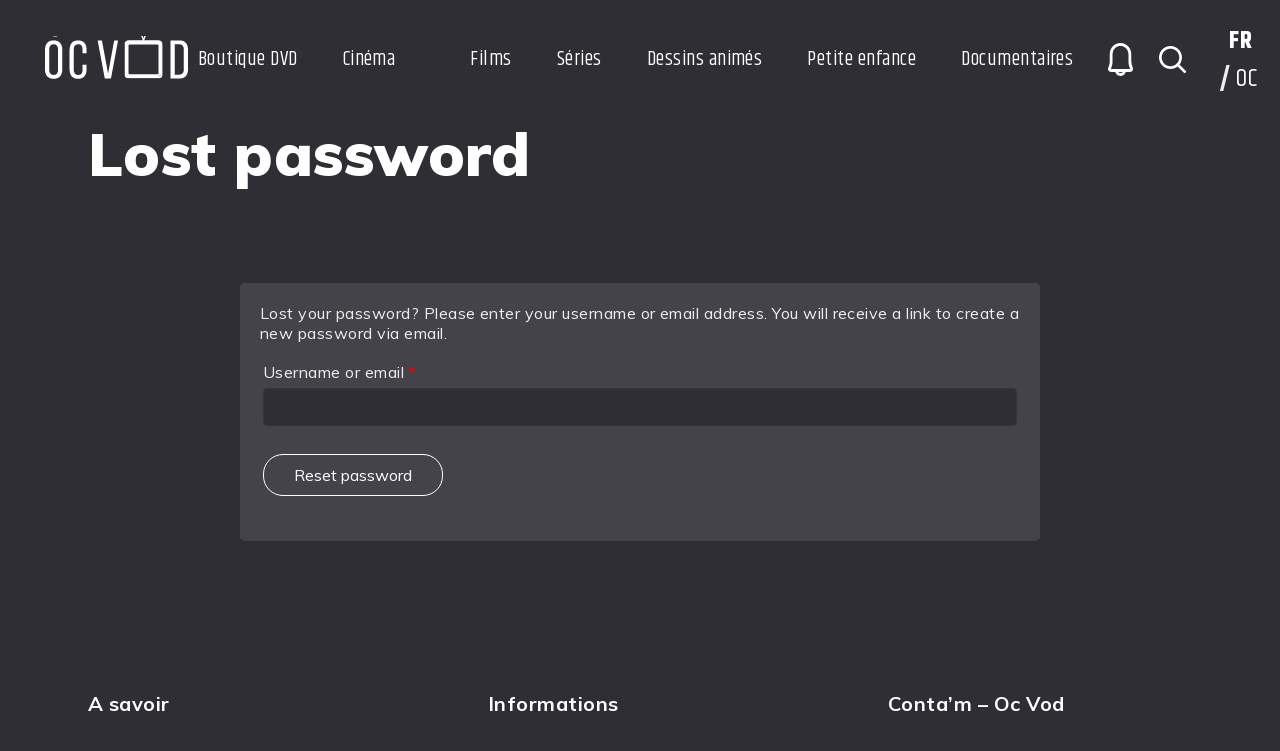

--- FILE ---
content_type: text/html; charset=UTF-8
request_url: https://www.ocvod.fr/mon-compte/lost-password/
body_size: 21298
content:
<!DOCTYPE html>
<html lang="fr-FR">
<head>
        <meta charset="utf-8" />
    <meta name="viewport" content="width=device-width, initial-scale=1.0, user-scalable=no" />
    <meta name="apple-mobile-web-app-capable" content="yes">
    <meta name='robots' content='noindex, follow' />
	<style>img:is([sizes="auto" i], [sizes^="auto," i]) { contain-intrinsic-size: 3000px 1500px }</style>
	<link rel="alternate" hreflang="fr" href="https://www.ocvod.fr/mon-compte/" />
<link rel="alternate" hreflang="oc" href="https://www.ocvod.fr/oc/mon-compte/lost-password/" />
<link rel="alternate" hreflang="x-default" href="https://www.ocvod.fr/mon-compte/" />

	<!-- This site is optimized with the Yoast SEO plugin v26.7 - https://yoast.com/wordpress/plugins/seo/ -->
	<title>Mon compte - OCvod</title>
	<link rel="canonical" href="https://www.ocvod.fr/mon-compte/" />
	<meta property="og:locale" content="fr_FR" />
	<meta property="og:type" content="article" />
	<meta property="og:title" content="Mon compte - OCvod" />
	<meta property="og:url" content="https://www.ocvod.fr/mon-compte/" />
	<meta property="og:site_name" content="OCvod" />
	<meta property="article:modified_time" content="2022-04-12T13:26:43+00:00" />
	<meta property="og:image" content="https://www.ocvod.fr/wp-content/uploads/2020/11/logo_ocvod_noir.png" />
	<meta property="og:image:width" content="494" />
	<meta property="og:image:height" content="211" />
	<meta property="og:image:type" content="image/png" />
	<meta name="twitter:card" content="summary_large_image" />
	<meta name="twitter:label1" content="Durée de lecture estimée" />
	<meta name="twitter:data1" content="1 minute" />
	<script type="application/ld+json" class="yoast-schema-graph">{"@context":"https://schema.org","@graph":[{"@type":"WebPage","@id":"https://www.ocvod.fr/mon-compte/","url":"https://www.ocvod.fr/mon-compte/","name":"Mon compte - OCvod","isPartOf":{"@id":"https://www.ocvod.fr/#website"},"datePublished":"2016-10-02T12:08:53+00:00","dateModified":"2022-04-12T13:26:43+00:00","breadcrumb":{"@id":"https://www.ocvod.fr/mon-compte/#breadcrumb"},"inLanguage":"fr-FR","potentialAction":[{"@type":"ReadAction","target":["https://www.ocvod.fr/mon-compte/"]}]},{"@type":"BreadcrumbList","@id":"https://www.ocvod.fr/mon-compte/#breadcrumb","itemListElement":[{"@type":"ListItem","position":1,"name":"Arcuelh","item":"https://www.ocvod.fr/"},{"@type":"ListItem","position":2,"name":"Mon compte"}]},{"@type":"WebSite","@id":"https://www.ocvod.fr/#website","url":"https://www.ocvod.fr/","name":"OCvod","description":"VOD et Vidéo à la demande en occitan","publisher":{"@id":"https://www.ocvod.fr/#organization"},"alternateName":"OCVOD","potentialAction":[{"@type":"SearchAction","target":{"@type":"EntryPoint","urlTemplate":"https://www.ocvod.fr/?s={search_term_string}"},"query-input":{"@type":"PropertyValueSpecification","valueRequired":true,"valueName":"search_term_string"}}],"inLanguage":"fr-FR"},{"@type":"Organization","@id":"https://www.ocvod.fr/#organization","name":"OCVOD","url":"https://www.ocvod.fr/","logo":{"@type":"ImageObject","inLanguage":"fr-FR","@id":"https://www.ocvod.fr/#/schema/logo/image/","url":"https://www.ocvod.fr/wp-content/uploads/2020/11/logo_ocvod_noir.png","contentUrl":"https://www.ocvod.fr/wp-content/uploads/2020/11/logo_ocvod_noir.png","width":494,"height":211,"caption":"OCVOD"},"image":{"@id":"https://www.ocvod.fr/#/schema/logo/image/"}}]}</script>
	<!-- / Yoast SEO plugin. -->


<link rel='dns-prefetch' href='//js.stripe.com' />
<link rel='dns-prefetch' href='//cdn.jsdelivr.net' />
<link rel='dns-prefetch' href='//www.googletagmanager.com' />
<link href='https://fonts.gstatic.com' crossorigin rel='preconnect' />
<link rel="alternate" type="application/rss+xml" title="OCvod &raquo; Flux" href="https://www.ocvod.fr/feed/" />
<link rel="alternate" type="application/rss+xml" title="OCvod &raquo; Flux des commentaires" href="https://www.ocvod.fr/comments/feed/" />
<style id='wp-emoji-styles-inline-css' type='text/css'>

	img.wp-smiley, img.emoji {
		display: inline !important;
		border: none !important;
		box-shadow: none !important;
		height: 1em !important;
		width: 1em !important;
		margin: 0 0.07em !important;
		vertical-align: -0.1em !important;
		background: none !important;
		padding: 0 !important;
	}
</style>
<link rel='stylesheet' id='wp-block-library-css' href='https://www.ocvod.fr/wp-includes/css/dist/block-library/style.min.css?ver=6.8.3' type='text/css' media='all' />
<style id='wp-block-library-theme-inline-css' type='text/css'>
.wp-block-audio :where(figcaption){color:#555;font-size:13px;text-align:center}.is-dark-theme .wp-block-audio :where(figcaption){color:#ffffffa6}.wp-block-audio{margin:0 0 1em}.wp-block-code{border:1px solid #ccc;border-radius:4px;font-family:Menlo,Consolas,monaco,monospace;padding:.8em 1em}.wp-block-embed :where(figcaption){color:#555;font-size:13px;text-align:center}.is-dark-theme .wp-block-embed :where(figcaption){color:#ffffffa6}.wp-block-embed{margin:0 0 1em}.blocks-gallery-caption{color:#555;font-size:13px;text-align:center}.is-dark-theme .blocks-gallery-caption{color:#ffffffa6}:root :where(.wp-block-image figcaption){color:#555;font-size:13px;text-align:center}.is-dark-theme :root :where(.wp-block-image figcaption){color:#ffffffa6}.wp-block-image{margin:0 0 1em}.wp-block-pullquote{border-bottom:4px solid;border-top:4px solid;color:currentColor;margin-bottom:1.75em}.wp-block-pullquote cite,.wp-block-pullquote footer,.wp-block-pullquote__citation{color:currentColor;font-size:.8125em;font-style:normal;text-transform:uppercase}.wp-block-quote{border-left:.25em solid;margin:0 0 1.75em;padding-left:1em}.wp-block-quote cite,.wp-block-quote footer{color:currentColor;font-size:.8125em;font-style:normal;position:relative}.wp-block-quote:where(.has-text-align-right){border-left:none;border-right:.25em solid;padding-left:0;padding-right:1em}.wp-block-quote:where(.has-text-align-center){border:none;padding-left:0}.wp-block-quote.is-large,.wp-block-quote.is-style-large,.wp-block-quote:where(.is-style-plain){border:none}.wp-block-search .wp-block-search__label{font-weight:700}.wp-block-search__button{border:1px solid #ccc;padding:.375em .625em}:where(.wp-block-group.has-background){padding:1.25em 2.375em}.wp-block-separator.has-css-opacity{opacity:.4}.wp-block-separator{border:none;border-bottom:2px solid;margin-left:auto;margin-right:auto}.wp-block-separator.has-alpha-channel-opacity{opacity:1}.wp-block-separator:not(.is-style-wide):not(.is-style-dots){width:100px}.wp-block-separator.has-background:not(.is-style-dots){border-bottom:none;height:1px}.wp-block-separator.has-background:not(.is-style-wide):not(.is-style-dots){height:2px}.wp-block-table{margin:0 0 1em}.wp-block-table td,.wp-block-table th{word-break:normal}.wp-block-table :where(figcaption){color:#555;font-size:13px;text-align:center}.is-dark-theme .wp-block-table :where(figcaption){color:#ffffffa6}.wp-block-video :where(figcaption){color:#555;font-size:13px;text-align:center}.is-dark-theme .wp-block-video :where(figcaption){color:#ffffffa6}.wp-block-video{margin:0 0 1em}:root :where(.wp-block-template-part.has-background){margin-bottom:0;margin-top:0;padding:1.25em 2.375em}
</style>
<style id='classic-theme-styles-inline-css' type='text/css'>
/*! This file is auto-generated */
.wp-block-button__link{color:#fff;background-color:#32373c;border-radius:9999px;box-shadow:none;text-decoration:none;padding:calc(.667em + 2px) calc(1.333em + 2px);font-size:1.125em}.wp-block-file__button{background:#32373c;color:#fff;text-decoration:none}
</style>
<link rel='stylesheet' id='wpvs-theme-full-section-block-css-css' href='https://www.ocvod.fr/wp-content/themes/vs-netflix/gutenberg-blocks/full-section/style.css?ver=5.9.7' type='text/css' media='all' />
<link rel='stylesheet' id='wpvs-theme-video-category-slider-block-css-css' href='https://www.ocvod.fr/wp-content/themes/vs-netflix/gutenberg-blocks/category-slider/style.css?ver=5.9.7' type='text/css' media='all' />
<style id='global-styles-inline-css' type='text/css'>
:root{--wp--preset--aspect-ratio--square: 1;--wp--preset--aspect-ratio--4-3: 4/3;--wp--preset--aspect-ratio--3-4: 3/4;--wp--preset--aspect-ratio--3-2: 3/2;--wp--preset--aspect-ratio--2-3: 2/3;--wp--preset--aspect-ratio--16-9: 16/9;--wp--preset--aspect-ratio--9-16: 9/16;--wp--preset--color--black: #000000;--wp--preset--color--cyan-bluish-gray: #abb8c3;--wp--preset--color--white: #ffffff;--wp--preset--color--pale-pink: #f78da7;--wp--preset--color--vivid-red: #cf2e2e;--wp--preset--color--luminous-vivid-orange: #ff6900;--wp--preset--color--luminous-vivid-amber: #fcb900;--wp--preset--color--light-green-cyan: #7bdcb5;--wp--preset--color--vivid-green-cyan: #00d084;--wp--preset--color--pale-cyan-blue: #8ed1fc;--wp--preset--color--vivid-cyan-blue: #0693e3;--wp--preset--color--vivid-purple: #9b51e0;--wp--preset--gradient--vivid-cyan-blue-to-vivid-purple: linear-gradient(135deg,rgba(6,147,227,1) 0%,rgb(155,81,224) 100%);--wp--preset--gradient--light-green-cyan-to-vivid-green-cyan: linear-gradient(135deg,rgb(122,220,180) 0%,rgb(0,208,130) 100%);--wp--preset--gradient--luminous-vivid-amber-to-luminous-vivid-orange: linear-gradient(135deg,rgba(252,185,0,1) 0%,rgba(255,105,0,1) 100%);--wp--preset--gradient--luminous-vivid-orange-to-vivid-red: linear-gradient(135deg,rgba(255,105,0,1) 0%,rgb(207,46,46) 100%);--wp--preset--gradient--very-light-gray-to-cyan-bluish-gray: linear-gradient(135deg,rgb(238,238,238) 0%,rgb(169,184,195) 100%);--wp--preset--gradient--cool-to-warm-spectrum: linear-gradient(135deg,rgb(74,234,220) 0%,rgb(151,120,209) 20%,rgb(207,42,186) 40%,rgb(238,44,130) 60%,rgb(251,105,98) 80%,rgb(254,248,76) 100%);--wp--preset--gradient--blush-light-purple: linear-gradient(135deg,rgb(255,206,236) 0%,rgb(152,150,240) 100%);--wp--preset--gradient--blush-bordeaux: linear-gradient(135deg,rgb(254,205,165) 0%,rgb(254,45,45) 50%,rgb(107,0,62) 100%);--wp--preset--gradient--luminous-dusk: linear-gradient(135deg,rgb(255,203,112) 0%,rgb(199,81,192) 50%,rgb(65,88,208) 100%);--wp--preset--gradient--pale-ocean: linear-gradient(135deg,rgb(255,245,203) 0%,rgb(182,227,212) 50%,rgb(51,167,181) 100%);--wp--preset--gradient--electric-grass: linear-gradient(135deg,rgb(202,248,128) 0%,rgb(113,206,126) 100%);--wp--preset--gradient--midnight: linear-gradient(135deg,rgb(2,3,129) 0%,rgb(40,116,252) 100%);--wp--preset--font-size--small: 13px;--wp--preset--font-size--medium: 20px;--wp--preset--font-size--large: 36px;--wp--preset--font-size--x-large: 42px;--wp--preset--spacing--20: 0.44rem;--wp--preset--spacing--30: 0.67rem;--wp--preset--spacing--40: 1rem;--wp--preset--spacing--50: 1.5rem;--wp--preset--spacing--60: 2.25rem;--wp--preset--spacing--70: 3.38rem;--wp--preset--spacing--80: 5.06rem;--wp--preset--shadow--natural: 6px 6px 9px rgba(0, 0, 0, 0.2);--wp--preset--shadow--deep: 12px 12px 50px rgba(0, 0, 0, 0.4);--wp--preset--shadow--sharp: 6px 6px 0px rgba(0, 0, 0, 0.2);--wp--preset--shadow--outlined: 6px 6px 0px -3px rgba(255, 255, 255, 1), 6px 6px rgba(0, 0, 0, 1);--wp--preset--shadow--crisp: 6px 6px 0px rgba(0, 0, 0, 1);}:where(.is-layout-flex){gap: 0.5em;}:where(.is-layout-grid){gap: 0.5em;}body .is-layout-flex{display: flex;}.is-layout-flex{flex-wrap: wrap;align-items: center;}.is-layout-flex > :is(*, div){margin: 0;}body .is-layout-grid{display: grid;}.is-layout-grid > :is(*, div){margin: 0;}:where(.wp-block-columns.is-layout-flex){gap: 2em;}:where(.wp-block-columns.is-layout-grid){gap: 2em;}:where(.wp-block-post-template.is-layout-flex){gap: 1.25em;}:where(.wp-block-post-template.is-layout-grid){gap: 1.25em;}.has-black-color{color: var(--wp--preset--color--black) !important;}.has-cyan-bluish-gray-color{color: var(--wp--preset--color--cyan-bluish-gray) !important;}.has-white-color{color: var(--wp--preset--color--white) !important;}.has-pale-pink-color{color: var(--wp--preset--color--pale-pink) !important;}.has-vivid-red-color{color: var(--wp--preset--color--vivid-red) !important;}.has-luminous-vivid-orange-color{color: var(--wp--preset--color--luminous-vivid-orange) !important;}.has-luminous-vivid-amber-color{color: var(--wp--preset--color--luminous-vivid-amber) !important;}.has-light-green-cyan-color{color: var(--wp--preset--color--light-green-cyan) !important;}.has-vivid-green-cyan-color{color: var(--wp--preset--color--vivid-green-cyan) !important;}.has-pale-cyan-blue-color{color: var(--wp--preset--color--pale-cyan-blue) !important;}.has-vivid-cyan-blue-color{color: var(--wp--preset--color--vivid-cyan-blue) !important;}.has-vivid-purple-color{color: var(--wp--preset--color--vivid-purple) !important;}.has-black-background-color{background-color: var(--wp--preset--color--black) !important;}.has-cyan-bluish-gray-background-color{background-color: var(--wp--preset--color--cyan-bluish-gray) !important;}.has-white-background-color{background-color: var(--wp--preset--color--white) !important;}.has-pale-pink-background-color{background-color: var(--wp--preset--color--pale-pink) !important;}.has-vivid-red-background-color{background-color: var(--wp--preset--color--vivid-red) !important;}.has-luminous-vivid-orange-background-color{background-color: var(--wp--preset--color--luminous-vivid-orange) !important;}.has-luminous-vivid-amber-background-color{background-color: var(--wp--preset--color--luminous-vivid-amber) !important;}.has-light-green-cyan-background-color{background-color: var(--wp--preset--color--light-green-cyan) !important;}.has-vivid-green-cyan-background-color{background-color: var(--wp--preset--color--vivid-green-cyan) !important;}.has-pale-cyan-blue-background-color{background-color: var(--wp--preset--color--pale-cyan-blue) !important;}.has-vivid-cyan-blue-background-color{background-color: var(--wp--preset--color--vivid-cyan-blue) !important;}.has-vivid-purple-background-color{background-color: var(--wp--preset--color--vivid-purple) !important;}.has-black-border-color{border-color: var(--wp--preset--color--black) !important;}.has-cyan-bluish-gray-border-color{border-color: var(--wp--preset--color--cyan-bluish-gray) !important;}.has-white-border-color{border-color: var(--wp--preset--color--white) !important;}.has-pale-pink-border-color{border-color: var(--wp--preset--color--pale-pink) !important;}.has-vivid-red-border-color{border-color: var(--wp--preset--color--vivid-red) !important;}.has-luminous-vivid-orange-border-color{border-color: var(--wp--preset--color--luminous-vivid-orange) !important;}.has-luminous-vivid-amber-border-color{border-color: var(--wp--preset--color--luminous-vivid-amber) !important;}.has-light-green-cyan-border-color{border-color: var(--wp--preset--color--light-green-cyan) !important;}.has-vivid-green-cyan-border-color{border-color: var(--wp--preset--color--vivid-green-cyan) !important;}.has-pale-cyan-blue-border-color{border-color: var(--wp--preset--color--pale-cyan-blue) !important;}.has-vivid-cyan-blue-border-color{border-color: var(--wp--preset--color--vivid-cyan-blue) !important;}.has-vivid-purple-border-color{border-color: var(--wp--preset--color--vivid-purple) !important;}.has-vivid-cyan-blue-to-vivid-purple-gradient-background{background: var(--wp--preset--gradient--vivid-cyan-blue-to-vivid-purple) !important;}.has-light-green-cyan-to-vivid-green-cyan-gradient-background{background: var(--wp--preset--gradient--light-green-cyan-to-vivid-green-cyan) !important;}.has-luminous-vivid-amber-to-luminous-vivid-orange-gradient-background{background: var(--wp--preset--gradient--luminous-vivid-amber-to-luminous-vivid-orange) !important;}.has-luminous-vivid-orange-to-vivid-red-gradient-background{background: var(--wp--preset--gradient--luminous-vivid-orange-to-vivid-red) !important;}.has-very-light-gray-to-cyan-bluish-gray-gradient-background{background: var(--wp--preset--gradient--very-light-gray-to-cyan-bluish-gray) !important;}.has-cool-to-warm-spectrum-gradient-background{background: var(--wp--preset--gradient--cool-to-warm-spectrum) !important;}.has-blush-light-purple-gradient-background{background: var(--wp--preset--gradient--blush-light-purple) !important;}.has-blush-bordeaux-gradient-background{background: var(--wp--preset--gradient--blush-bordeaux) !important;}.has-luminous-dusk-gradient-background{background: var(--wp--preset--gradient--luminous-dusk) !important;}.has-pale-ocean-gradient-background{background: var(--wp--preset--gradient--pale-ocean) !important;}.has-electric-grass-gradient-background{background: var(--wp--preset--gradient--electric-grass) !important;}.has-midnight-gradient-background{background: var(--wp--preset--gradient--midnight) !important;}.has-small-font-size{font-size: var(--wp--preset--font-size--small) !important;}.has-medium-font-size{font-size: var(--wp--preset--font-size--medium) !important;}.has-large-font-size{font-size: var(--wp--preset--font-size--large) !important;}.has-x-large-font-size{font-size: var(--wp--preset--font-size--x-large) !important;}
:where(.wp-block-post-template.is-layout-flex){gap: 1.25em;}:where(.wp-block-post-template.is-layout-grid){gap: 1.25em;}
:where(.wp-block-columns.is-layout-flex){gap: 2em;}:where(.wp-block-columns.is-layout-grid){gap: 2em;}
:root :where(.wp-block-pullquote){font-size: 1.5em;line-height: 1.6;}
</style>
<link rel='stylesheet' id='wpvs-stripe-forms-css' href='https://www.ocvod.fr/wp-content/plugins/vimeo-sync-memberships/gateway/stripe/css/stripe-forms.css?ver=5.8.0' type='text/css' media='all' />
<link rel='stylesheet' id='wpvs-deprecated-css' href='https://www.ocvod.fr/wp-content/plugins/vimeo-sync-memberships/css/deprecated.css?ver=5.8.0' type='text/css' media='all' />
<link rel='stylesheet' id='rvs-styling-css' href='https://www.ocvod.fr/wp-content/plugins/vimeo-sync-memberships/css/rvs-membership-styles.css?ver=5.8.0' type='text/css' media='all' />
<link rel='stylesheet' id='rvs-user-styling-css' href='https://www.ocvod.fr/wp-content/plugins/vimeo-sync-memberships/css/rvs-user-styles.css?ver=5.8.0' type='text/css' media='all' />
<link rel='stylesheet' id='rvs-user-forms-css' href='https://www.ocvod.fr/wp-content/plugins/vimeo-sync-memberships/css/forms.css?ver=5.8.0' type='text/css' media='all' />
<link rel='stylesheet' id='wpvs-members-css' href='https://www.ocvod.fr/wp-content/plugins/vimeo-sync-memberships/css/wpvs-user.css?ver=5.8.0' type='text/css' media='all' />
<link rel='stylesheet' id='dashicons-css' href='https://www.ocvod.fr/wp-includes/css/dashicons.min.css?ver=6.8.3' type='text/css' media='all' />
<link rel='stylesheet' id='select2-css' href='https://www.ocvod.fr/wp-content/plugins/woocommerce/assets/css/select2.css?ver=9.0.3' type='text/css' media='all' />
<link rel='stylesheet' id='woocommerce-layout-css' href='https://www.ocvod.fr/wp-content/plugins/woocommerce/assets/css/woocommerce-layout.css?ver=9.0.3' type='text/css' media='all' />
<style id='woocommerce-layout-inline-css' type='text/css'>

	.infinite-scroll .woocommerce-pagination {
		display: none;
	}
</style>
<link rel='stylesheet' id='woocommerce-smallscreen-css' href='https://www.ocvod.fr/wp-content/plugins/woocommerce/assets/css/woocommerce-smallscreen.css?ver=9.0.3' type='text/css' media='only screen and (max-width: 768px)' />
<link rel='stylesheet' id='woocommerce-general-css' href='https://www.ocvod.fr/wp-content/plugins/woocommerce/assets/css/woocommerce.css?ver=9.0.3' type='text/css' media='all' />
<style id='woocommerce-inline-inline-css' type='text/css'>
.woocommerce form .form-row .required { visibility: visible; }
</style>
<link rel='stylesheet' id='wpml-legacy-horizontal-list-0-css' href='https://www.ocvod.fr/wp-content/plugins/sitepress-multilingual-cms/templates/language-switchers/legacy-list-horizontal/style.min.css?ver=1' type='text/css' media='all' />
<link rel='stylesheet' id='header-css' href='https://www.ocvod.fr/wp-content/themes/vs-netflix/css/header.css?ver=5.9.7' type='text/css' media='all' />
<link rel='stylesheet' id='custom-header-overwrite-css-css' href='https://www.ocvod.fr/wp-content/themes/vs-netflix-child/css/custom-header.css?ver=1.0.0' type='text/css' media='all' />
<link rel='stylesheet' id='dark-css' href='https://www.ocvod.fr/wp-content/themes/vs-netflix/css/dark.css?ver=5.9.7' type='text/css' media='all' />
<link rel='stylesheet' id='custom-dark-overwrite-css-css' href='https://www.ocvod.fr/wp-content/themes/vs-netflix-child/css/custom-dark.css?ver=1.0.0' type='text/css' media='all' />
<link rel='stylesheet' id='wpvs-theme-video-css' href='https://www.ocvod.fr/wp-content/themes/vs-netflix/css/wpvs-theme-video.css?ver=5.9.7' type='text/css' media='all' />
<link rel='stylesheet' id='zip-css-css' href='https://www.ocvod.fr/wp-content/themes/vs-netflix-child/css/master.css?ver=1.0.0' type='text/css' media='all' />
<link rel='stylesheet' id='simplebar-css-css' href='https://cdn.jsdelivr.net/npm/simplebar@latest/dist/simplebar.css?ver=6.8.3' type='text/css' media='all' />
<link rel='stylesheet' id='wpvs-theme-update-loading-css-css' href='https://www.ocvod.fr/wp-content/themes/vs-netflix/css/wpvs-theme-loading.css?ver=5.9.7' type='text/css' media='all' />
<link rel='stylesheet' id='wordpress-css' href='https://www.ocvod.fr/wp-content/themes/vs-netflix/css/wordpress.css?ver=5.9.7' type='text/css' media='all' />
<link rel='stylesheet' id='normalize-css' href='https://www.ocvod.fr/wp-content/themes/vs-netflix/css/normalize.css?ver=5.9.7' type='text/css' media='all' />
<link rel='stylesheet' id='transitions-css' href='https://www.ocvod.fr/wp-content/themes/vs-netflix/css/transitions.css?ver=5.9.7' type='text/css' media='all' />
<link rel='stylesheet' id='layout-css' href='https://www.ocvod.fr/wp-content/themes/vs-netflix/css/layout.css?ver=5.9.7' type='text/css' media='all' />
<link rel='stylesheet' id='wpvs-buttons-css' href='https://www.ocvod.fr/wp-content/themes/vs-netflix/css/buttons.css?ver=5.9.7' type='text/css' media='all' />
<link rel='stylesheet' id='slick-css-css' href='https://www.ocvod.fr/wp-content/themes/vs-netflix/css/slick.css?ver=5.9.7' type='text/css' media='all' />
<link rel='stylesheet' id='slick-theme-css-css' href='https://www.ocvod.fr/wp-content/themes/vs-netflix/css/slick-theme.css?ver=5.9.7' type='text/css' media='all' />
<link rel='stylesheet' id='wpvs-slick-global-css' href='https://www.ocvod.fr/wp-content/themes/vs-netflix/css/wpvs-slick-global.css?ver=5.9.7' type='text/css' media='all' />
<link rel='stylesheet' id='menu-css' href='https://www.ocvod.fr/wp-content/themes/vs-netflix/css/menu.css?ver=5.9.7' type='text/css' media='all' />
<link rel='stylesheet' id='flexslider-styles-css' href='https://www.ocvod.fr/wp-content/themes/vs-netflix/css/flexslider.css?ver=6.8.3' type='text/css' media='all' />
<link rel='stylesheet' id='wpvs-featured-area-css' href='https://www.ocvod.fr/wp-content/themes/vs-netflix/css/featured-sliders.css?ver=5.9.7' type='text/css' media='all' />
<link rel='stylesheet' id='main-css' href='https://www.ocvod.fr/wp-content/themes/vs-netflix/style.css?ver=5.9.7' type='text/css' media='all' />
<link rel='stylesheet' id='wpvs-user-css' href='https://www.ocvod.fr/wp-content/themes/vs-netflix/css/user.css?ver=5.9.7' type='text/css' media='all' />
<link rel='stylesheet' id='vs-forms-css' href='https://www.ocvod.fr/wp-content/themes/vs-netflix/css/forms.css?ver=5.9.7' type='text/css' media='all' />
<link rel='stylesheet' id='font-awesome-brands-css' href='https://www.ocvod.fr/wp-content/themes/vs-netflix/css/font-awesome/brands.css?ver=5.9.7' type='text/css' media='all' />
<link rel='stylesheet' id='font-awesome-css' href='https://www.ocvod.fr/wp-content/themes/vs-netflix/css/font-awesome/fontawesome.css?ver=5.9.7' type='text/css' media='all' />
<link rel='stylesheet' id='wpvs-listings-css' href='https://www.ocvod.fr/wp-content/themes/vs-netflix/css/video-listings.css?ver=5.9.7' type='text/css' media='all' />
<link rel='stylesheet' id='wpvs-theme-shortcodes-css' href='https://www.ocvod.fr/wp-content/themes/vs-netflix/css/shortcodes.css?ver=5.9.7' type='text/css' media='all' />
<link rel='stylesheet' id='wpvs-theme-gutenberg-css' href='https://www.ocvod.fr/wp-content/themes/vs-netflix/css/gutenberg.css?ver=5.9.7' type='text/css' media='all' />
<link rel='stylesheet' id='wpvs-theme-memberships-css' href='https://www.ocvod.fr/wp-content/themes/vs-netflix/css/memberships.css?ver=5.9.7' type='text/css' media='all' />
<link rel='stylesheet' id='vs-search-css' href='https://www.ocvod.fr/wp-content/themes/vs-netflix/css/search.css?ver=5.9.7' type='text/css' media='all' />
<link rel='stylesheet' id='wpvs-slide-hover-css' href='https://www.ocvod.fr/wp-content/themes/vs-netflix/css/slide-hover.css?ver=5.9.7' type='text/css' media='all' />
<link rel='stylesheet' id='wpvs-video-reviews-css' href='https://www.ocvod.fr/wp-content/themes/vs-netflix/css/wpvs-reviews.css?ver=5.9.7' type='text/css' media='all' />
<link rel='stylesheet' id='flexible-shipping-free-shipping-css' href='https://www.ocvod.fr/wp-content/plugins/flexible-shipping/assets/dist/css/free-shipping.css?ver=4.25.2.2' type='text/css' media='all' />
<script type="text/javascript" src="https://www.ocvod.fr/wp-includes/js/jquery/jquery.min.js?ver=3.7.1" id="jquery-core-js"></script>
<script type="text/javascript" src="https://www.ocvod.fr/wp-includes/js/jquery/jquery-migrate.min.js?ver=3.4.1" id="jquery-migrate-js"></script>
<script type="text/javascript" id="jquery-js-after">
/* <![CDATA[ */
jQuery(function(a){a("a").each(function(){a(this).attr("href")&&-1!=a(this).attr("href").indexOf("generate_wpo_wcpdf")&&a(this).attr("target","_blank")})});
/* ]]> */
</script>
<script type="text/javascript" src="https://www.ocvod.fr/wp-content/plugins/woocommerce/assets/js/jquery-blockui/jquery.blockUI.min.js?ver=2.7.0-wc.9.0.3" id="jquery-blockui-js" defer="defer" data-wp-strategy="defer"></script>
<script type="text/javascript" id="wc-add-to-cart-js-extra">
/* <![CDATA[ */
var wc_add_to_cart_params = {"ajax_url":"\/wp-admin\/admin-ajax.php","wc_ajax_url":"\/?wc-ajax=%%endpoint%%","i18n_view_cart":"Voir le panier","cart_url":"https:\/\/www.ocvod.fr\/panier\/","is_cart":"","cart_redirect_after_add":"yes"};
/* ]]> */
</script>
<script type="text/javascript" src="https://www.ocvod.fr/wp-content/plugins/woocommerce/assets/js/frontend/add-to-cart.min.js?ver=9.0.3" id="wc-add-to-cart-js" defer="defer" data-wp-strategy="defer"></script>
<script type="text/javascript" src="https://www.ocvod.fr/wp-content/plugins/woocommerce/assets/js/selectWoo/selectWoo.full.min.js?ver=1.0.9-wc.9.0.3" id="selectWoo-js" defer="defer" data-wp-strategy="defer"></script>
<script type="text/javascript" id="zxcvbn-async-js-extra">
/* <![CDATA[ */
var _zxcvbnSettings = {"src":"https:\/\/www.ocvod.fr\/wp-includes\/js\/zxcvbn.min.js"};
/* ]]> */
</script>
<script type="text/javascript" src="https://www.ocvod.fr/wp-includes/js/zxcvbn-async.min.js?ver=1.0" id="zxcvbn-async-js"></script>
<script type="text/javascript" src="https://www.ocvod.fr/wp-includes/js/dist/hooks.min.js?ver=4d63a3d491d11ffd8ac6" id="wp-hooks-js"></script>
<script type="text/javascript" src="https://www.ocvod.fr/wp-includes/js/dist/i18n.min.js?ver=5e580eb46a90c2b997e6" id="wp-i18n-js"></script>
<script type="text/javascript" id="wp-i18n-js-after">
/* <![CDATA[ */
wp.i18n.setLocaleData( { 'text direction\u0004ltr': [ 'ltr' ] } );
/* ]]> */
</script>
<script type="text/javascript" id="password-strength-meter-js-extra">
/* <![CDATA[ */
var pwsL10n = {"unknown":"Force du mot de passe inconnue.","short":"Tr\u00e8s faible","bad":"Faible","good":"Moyenne","strong":"Forte","mismatch":"Non concordance"};
/* ]]> */
</script>
<script type="text/javascript" id="password-strength-meter-js-translations">
/* <![CDATA[ */
( function( domain, translations ) {
	var localeData = translations.locale_data[ domain ] || translations.locale_data.messages;
	localeData[""].domain = domain;
	wp.i18n.setLocaleData( localeData, domain );
} )( "default", {"translation-revision-date":"2025-12-10 09:32:32+0000","generator":"GlotPress\/4.0.3","domain":"messages","locale_data":{"messages":{"":{"domain":"messages","plural-forms":"nplurals=2; plural=n > 1;","lang":"fr"},"%1$s is deprecated since version %2$s! Use %3$s instead. Please consider writing more inclusive code.":["%1$s est obsol\u00e8te depuis la version %2$s\u00a0! Utilisez %3$s \u00e0 la place. Pensons \u00e0 \u00e9crire du code plus inclusif."]}},"comment":{"reference":"wp-admin\/js\/password-strength-meter.js"}} );
/* ]]> */
</script>
<script type="text/javascript" src="https://www.ocvod.fr/wp-admin/js/password-strength-meter.min.js?ver=6.8.3" id="password-strength-meter-js"></script>
<script type="text/javascript" id="wc-password-strength-meter-js-extra">
/* <![CDATA[ */
var wc_password_strength_meter_params = {"min_password_strength":"3","stop_checkout":"","i18n_password_error":"Please enter a stronger password.","i18n_password_hint":"Conseil\u00a0: Le mot de passe devrait contenir au moins douze caract\u00e8res. Pour le rendre plus s\u00fbr, utilisez des lettres en majuscules et minuscules, des nombres, et des symboles tels que ! \" ? $ % ^ & )."};
/* ]]> */
</script>
<script type="text/javascript" src="https://www.ocvod.fr/wp-content/plugins/woocommerce/assets/js/frontend/password-strength-meter.min.js?ver=9.0.3" id="wc-password-strength-meter-js" defer="defer" data-wp-strategy="defer"></script>
<script type="text/javascript" src="https://www.ocvod.fr/wp-content/plugins/woocommerce/assets/js/js-cookie/js.cookie.min.js?ver=2.1.4-wc.9.0.3" id="js-cookie-js" defer="defer" data-wp-strategy="defer"></script>
<script type="text/javascript" id="woocommerce-js-extra">
/* <![CDATA[ */
var woocommerce_params = {"ajax_url":"\/wp-admin\/admin-ajax.php","wc_ajax_url":"\/?wc-ajax=%%endpoint%%"};
/* ]]> */
</script>
<script type="text/javascript" src="https://www.ocvod.fr/wp-content/plugins/woocommerce/assets/js/frontend/woocommerce.min.js?ver=9.0.3" id="woocommerce-js" defer="defer" data-wp-strategy="defer"></script>
<script type="text/javascript" src="https://www.ocvod.fr/wp-content/plugins/woocommerce/assets/js/frontend/lost-password.min.js?ver=9.0.3" id="wc-lost-password-js" defer="defer" data-wp-strategy="defer"></script>
<script type="text/javascript" id="WCPAY_ASSETS-js-extra">
/* <![CDATA[ */
var wcpayAssets = {"url":"https:\/\/www.ocvod.fr\/wp-content\/plugins\/woocommerce-payments\/dist\/"};
/* ]]> */
</script>
<script type="text/javascript" src="https://www.ocvod.fr/wp-content/themes/vs-netflix-child/js/zip.js?ver=6.8.3" id="zip-js-js"></script>
<script type="text/javascript" src="https://cdn.jsdelivr.net/npm/simplebar@latest/dist/simplebar.js?ver=6.8.3" id="simplebar-js-js"></script>
<script type="text/javascript" src="https://www.ocvod.fr/wp-content/themes/vs-netflix/js/wpvs-theme-loading.js?ver=5.9.7" id="wpvs-theme-update-loading-js"></script>

<!-- Extrait de code de la balise Google (gtag.js) ajouté par Site Kit -->
<!-- Extrait Google Analytics ajouté par Site Kit -->
<script type="text/javascript" src="https://www.googletagmanager.com/gtag/js?id=G-4Z2HL87NCV" id="google_gtagjs-js" async></script>
<script type="text/javascript" id="google_gtagjs-js-after">
/* <![CDATA[ */
window.dataLayer = window.dataLayer || [];function gtag(){dataLayer.push(arguments);}
gtag("set","linker",{"domains":["www.ocvod.fr"]});
gtag("js", new Date());
gtag("set", "developer_id.dZTNiMT", true);
gtag("config", "G-4Z2HL87NCV");
/* ]]> */
</script>
<link rel="https://api.w.org/" href="https://www.ocvod.fr/wp-json/" /><link rel="alternate" title="JSON" type="application/json" href="https://www.ocvod.fr/wp-json/wp/v2/pages/80" /><link rel="EditURI" type="application/rsd+xml" title="RSD" href="https://www.ocvod.fr/xmlrpc.php?rsd" />
<meta name="generator" content="WordPress 6.8.3" />
<meta name="generator" content="WooCommerce 9.0.3" />
<link rel='shortlink' href='https://www.ocvod.fr/?p=80' />
<link rel="alternate" title="oEmbed (JSON)" type="application/json+oembed" href="https://www.ocvod.fr/wp-json/oembed/1.0/embed?url=https%3A%2F%2Fwww.ocvod.fr%2Fmon-compte%2F" />
<link rel="alternate" title="oEmbed (XML)" type="text/xml+oembed" href="https://www.ocvod.fr/wp-json/oembed/1.0/embed?url=https%3A%2F%2Fwww.ocvod.fr%2Fmon-compte%2F&#038;format=xml" />
<meta name="generator" content="WPML ver:4.6.11 stt:4,65;" />
<meta name="generator" content="Site Kit by Google 1.170.0" />      <script type="text/javascript">
          var rvsrequests = {"ajax":"https:\/\/www.ocvod.fr\/wp-admin\/admin-ajax.php","rvsmessage":{"card":"Ajouter une carte","cardu":"Erreur lors de la mise \u00e0 jour des cartes","carddc":"\u00cates-vous s\u00fbr de vouloir supprimer cette carte?","cardd":"Suppression de la carte","cardedit":"Modification de la carte","cardudefault":"Mise \u00e0 jour de la carte par d\u00e9faut","checkcoupon":"Avant de demander de l&rsquo;aide, nous vous recommandons de v\u00e9rifier la page \u00c9tat du syst\u00e8me pour identifier tout probl\u00e8me avec votre configuration","discount":"Remise","valid":"Le code est valide!","durationo":"premier paiement seulement","durationfor":"pour","durationm":"mois","durationf":"pour toujours","invalid":"Code non valide-V\u00e9rifiez \u00e0 nouveau","membershipdc":"\u00cates-vous s\u00fbr de vouloir annuler cette adh\u00e9sion?","membershipc":"Annulation de l'adh\u00e9sion","membershipd":"Suppression de l'appartenance","reactivate":"R\u00e9-activation de l'adh\u00e9sion","updating":"Mise \u00e0 jour en cours","cancelled":"annul\u00e9","purchasetext":"Acheter","rentaltext":"Location","gettingpurchase":"Obtenir des d\u00e9tails d'achat","gettingrental":"Obtenir des d\u00e9tails de location","pausedtext":"En pause","pausetext":"Pause","cancelledtext":"Annul\u00e9","activetext":"Actif","trialingtext":"A l'essai","overduetext":"En Retard","canceltext":"Annuler","reactivatetext":"R\u00e9activer","discountoff":"d\u00e9sactiv\u00e9","savingbilling":"Enregistrement des informations de facturation","calculatingtotal":"Calcul total","total":"Total","subtotal":"Sous total","stripe":{"completepurchase":"Finaliser l&#39;achat"}},"currency":"EUR","user":{"id":null,"customer":null}};
      </script>
         <style type="text/css">

           .rvs-primary-button, a.rvs-primary-button, .loadingCircle, .wpvs-login-form input[type="submit"], #wpvs-login-form input[type="submit"] {
               background: #27ae60;
               color: #fff;
           }
           .rvs-edit-card, .wpvs-loading-text, label.wpvs-login-label:hover {
               color: #27ae60;
           }
           .rvs-red-button {
               background: #c0392b;
           }
           .removeMembership, .rvs-remove, .removePayPalPlan, .remove-coupon-code, .removeCoinMembership, .removeCoinBaseMembership {
               color: #c0392b;
           }

           .card-container {
              background: #ffffff;
          }

          .card-container input, .card-container select, .wpvs-stripe-card-form .StripeElement {
              color: #444444;
          }

          .rvs-button.rvs-pay-button {
              background: #27ae60;
          }

          .wpvs-stripe-card-form .StripeElement {
              background: #1c1c1c;
              border: 1px solid #353535;
          }
       </style>

      <style type="text/css">
        #wrapper {
            min-height: calc(100% - 133px);
        }
    
        @media screen and (max-width: 767px) {
            #wrapper .video-page-container, #wrapper .page-container {
                padding: 133px 0 0;
            }

            #wrapper .category-top {
                top: 133px;
            }
        }
    
        @media screen and (max-width: 576px) {
            #wrapper .video-page-container, #wrapper .page-container {
                padding-top: calc(133px - 42px);
            }

            #wrapper .category-top {
                top: calc(133px - 42px);
            }
        }
    
        @media screen and (min-width: 768px) {
            #wrapper {
                min-height: calc(100% - 450px);
            }
        }
    </style>
        <script type="text/javascript">
        var wpvs_theme_ajax_requests = {"ajaxurl":"https:\/\/www.ocvod.fr\/wp-admin\/admin-ajax.php","user":null};
    </script>
     <style type="text/css">
              * {
           -ms-overflow-style: none;
           scrollbar-width: none;
         }

         *::-webkit-scrollbar {
           display: none;
           width: 0;
           background:transparent;
         }
     a, header#header nav#desktop ul li:hover > a, header#header nav#desktop ul li:hover > .menuArrow, footer a:hover, #sidebar ul li a:hover, #vs-video-back .dashicons, .vs-video-details h1, #wpvs-updating-box .wpvs-loading-text, header#header #logo #site-title,
header#header nav#desktop ul.sub-menu li a:hover, h2.sliderTitle, .vs-text-color, .vs-tax-result:hover, #vs-open-search:hover, #close-wpvs-search:hover, .vs-drop-play-button:hover > .dashicons, h3.drop-title, .show-vs-drop:hover, .socialmedia a:hover, .wpvs-menu-item:hover, .wpvs-menu-item.active, a.sub-video-cat:hover,
a.sub-video-cat.active, a.wpvs-purchase-term-link:hover, .rvs-access-tab:hover

{ color: #ffffff; }

.wpvs-video-rating-star.dashicons:hover, .wpvs-video-rating-star.dashicons.active, .wpvs-video-rating-star.dashicons.setactive, .wpvs-video-rating-star-complete.dashicons.active, a.wpvs-review-anchor {color: #ffd700;}

.vs-video-details, .vs-video-details p, .sliderDescription p, .vs-drop-details, .vs-drop-details p {
  color: #eeeeee}

/* BACKGROUNDS */

nav#mobile a:hover, .navigation span.current, .navigation a:hover, #searchform input[type="submit"], #wpvs-updating-box .loadingCircle, .loadingCircle, .net-loader, .net-loader:before, nav#mobile a.sign-in-link, header#header nav#desktop ul li a.sign-in-link, #single-wpvstheme-video-container .mejs-controls .mejs-time-rail .mejs-time-current,
label.rental-time-left, .wpvs-full-screen-display #wpvs-cancel-next-video:hover, .button, input[type="submit"], .wp-block-button .wp-block-button__link, .rvs-button, .rvs-membership-item .rvs-button, .rvs-area .rvs-button, .rvs-primary-button, a.rvs-primary-button, .wpvs-cw-progress-bar, label#menuOpen:hover > span, label#menuOpen:hover > span:before,
label#menuOpen:hover > span:after, .wpvs-thumbnail-text-label

{ background: #ffffff; }

.wp-block-button.is-style-outline .wp-block-button__link {
    background: none;
    border: 2px solid #ffffff;
    color: #ffffff;
}

/* BUTTONS */
.button, .wp-block-button .wp-block-button__link, .rvs-button, .rvs-membership-item .rvs-button, .rvs-area .rvs-button, .rvs-primary-button, a.rvs-primary-button, input[type="submit"] {
    border-radius: 20px;
    padding: 10px 30px;
}

.wpvs-thumbnail-text-label {
    border-radius: 20px;
}

.button, .wp-block-button .wp-block-button__link, .rvs-button, .rvs-membership-item .rvs-button, .rvs-area .rvs-button, .rvs-primary-button, a.rvs-primary-button, input[type="submit"] {
    border: 1px solid #ffffff;
    background:none;
}

.net-loader {
background: -moz-linear-gradient(left, #ffffff 10%, rgba(255, 255, 255, 0) 42%);
background: -webkit-linear-gradient(left, #ffffff 10%, rgba(255, 255, 255, 0) 42%);
background: -o-linear-gradient(left, #ffffff 10%, rgba(255, 255, 255, 0) 42%);
background: -ms-linear-gradient(left, #ffffff 10%, rgba(255, 255, 255, 0) 42%);
background: linear-gradient(to right, #ffffff 10%, rgba(255, 255, 255, 0) 42%);
}
h1, h2, h3, h4, h5, h6 {
font-family: Muli, 'Helvetica Neue', Helvetica, Arial, sans-serif;
}

body, header#header #logo #site-title {
font-family: Muli, 'Helvetica Neue', Helvetica, Arial, sans-serif;
}

.video-item {
width: 50%;
}

header#header .header-container {
    height: 40px;
}

header#header.show-desktop-menu .header-container {
    height: 50px;
}

.category-top {
    top: 80px;
}

.category-top.hug-header {
    top: 40px;
}

.video-page-container, .page-container {
    margin: 80px 0 0;
}
.episode-slider .video-slide-details {
    height: auto;
}

.video-slide-details p {
    height: 33px;
}

@media screen and (min-width: 768px) {
.category-top {
    top: 100px;
}

.category-top.hug-header {
    top: 50px;
}

.video-page-container, .page-container {
    margin: 100px 0 0;
}
}

@media screen and (min-width: 600px) {
.video-item {
width: 33.33%;
}
}

@media screen and (min-width: 960px) {
.video-item {
width: 25%;
}
}

@media screen and (min-width: 1200px) {
.video-item {
width: 20%;
}
}

@media screen and (min-width: 1600px) {
.video-item {
width: 16.66%;
}
}

#video-list-loaded[items-per-row="2"] .video-item {
width: 50%;
}

#video-list-loaded[items-per-row="3"] .video-item {
width: 33.33%;
}

#video-list-loaded[items-per-row="4"] .video-item {
width: 25%;
}

#video-list-loaded[items-per-row="5"] .video-item {
width: 20%;
}

#video-list-loaded[items-per-row="6"] .video-item {
width: 16.66%;
}

li.wpvs-image-flex-slide:before, .wpvs-video-flex-container:before {
background: -moz-linear-gradient(left,  rgba(0, 0, 0, 0.8) 0%, rgba(0, 0, 0,0.1) 100%);
background: -webkit-linear-gradient(left,  rgba(0, 0, 0, 0.8) 0%, rgba(0, 0, 0,0.1) 100%);
background: linear-gradient(to right,  rgba(0, 0, 0, 0.8) 0%, rgba(0, 0, 0,0.1) 100%);
}
.vs-video-header:before {
    background: -moz-linear-gradient(left,  rgba(0, 0, 0,0.85) 0%, rgba(0, 0, 0,0.25) 100%);
    background: -webkit-linear-gradient(left,  rgba(0, 0, 0,0.85) 0%,rgba(0, 0, 0,0.25) 100%);
    background: linear-gradient(to right,  rgba(0, 0, 0,0.85) 0%,rgba(0, 0, 0,0.25) 100%);
}
.drop-display:before {
    background: -moz-linear-gradient(left, rgba(0, 0, 0,1) 0%, rgba(0, 0, 0,0.7) 50%, rgba(0, 0, 0,0.25) 100%);
    background: -webkit-linear-gradient(left, rgba(0, 0, 0,1) 0%, rgba(0, 0, 0,0.7) 50%, rgba(0, 0, 0,0.25) 100%);
    background: linear-gradient(to right, rgba(0, 0, 0,1) 0%, rgba(0, 0, 0,0.7) 50%, rgba(0, 0, 0,0.25) 100%);
}

li.wpvs-featured-slide:after, .wpvs-video-flex-container:after {
background: -moz-linear-gradient(bottom, rgba(20, 20, 20,1) 0%, rgba(0,0,0,0) 100%);
background: -webkit-linear-gradient(bottom, rgba(20, 20, 20,1) 0%,rgba(0,0,0,0) 100%);
background: linear-gradient(to top, rgba(20, 20, 20,1) 0%,rgba(0,0,0,0) 100%);
}

/* BUTTONS */

.drop-display .vs-drop-play-button {
display: none;
}

.wpvs-full-screen-login {
position: absolute;
top: 0;
padding: 150px 0 50px;
left: 0;
overflow-y: scroll;
box-sizing: border-box;
-webkit-box-sizing: border-box;
-moz-box-sizing: border-box;
}

.wpvs-full-screen-display #single-wpvstheme-video-container {
padding: 0;
}

.wpvs-full-screen-display #single-wpvstheme-video-container, .wpvs-full-screen-display, .wpvs-full-screen-display #single-wpvstheme-video-container #rvs-main-video, .wpvs-full-screen-display #single-wpvstheme-video-container #rvs-trailer-video{
height: 100%;
}

.wpvs-full-screen-display #single-wpvstheme-video-container #rvs-main-video .videoWrapper, .wpvs-full-screen-display #single-wpvstheme-video-container #rvs-trailer-video .videoWrapper {
max-width: none;
max-height: none;
height: 100%;
width: auto;
}


/* WP Video Memberships */

.wpvs-loading-text {
color: #ffffff}

.gform_fields input[type="text"], .gform_fields input[type="email"], .gform_fields textarea {
    width: 100%;
    border-radius: 0;
    background-color: transparent;
    border: none;
    border-bottom: 1px solid #FFFFFF;
    margin: 0;
}

.gform_fields .gfield input::-webkit-input-placeholder {
	/* Chrome/Opera/Safari */
  color: white;
	font-size: 18px;
}
.gform_fields .gfield input::-moz-placeholder { 
	/* Firefox 19+ */
  color: white;
	font-size: 18px;
}
.gform_fields .gfield input:-ms-input-placeholder {
	/* IE 10+ */
  color: white;
	font-size: 18px;
}
.gform_fields .gfield input:-moz-placeholder {
	/* Firefox 18- */
  color: white;
	font-size: 18px;
}

.gform_fields .gfield textarea::-webkit-input-placeholder {
	color: white;
	font-size: 18px;
}

.gfield--type-consent .gfield_label {
	display: none !important;
}

.gform_required_legend {
	display: none;
}

.gform_wrapper.gravity-theme .field_description_below .gfield_consent_description, .gform_wrapper.gravity-theme .gfield_consent_description {
    border: none !important;
	  padding: 0 !important;
	  font-size: 1rem !important;
}

.gform_button.button {
	display: -webkit-box;
    display: -webkit-flex;
    display: -moz-flex;
    display: -ms-flexbox;
    display: flex;
    -webkit-box-align: center;
    -ms-flex-align: center;
    -webkit-align-items: center;
    -moz-align-items: center;
    align-items: center;
    -webkit-box-pack: center;
    -ms-flex-pack: center;
    -webkit-justify-content: center;
    -moz-justify-content: center;
    justify-content: center;
    width: 218.8px;
    height: 48.9px;
    border-radius: 30px;
    text-transform: uppercase;
    font-size: 18px;
    font-size: 1.125rem;
    line-height: 23px;
    font-weight: 300;
    background: linear-gradient(to right, transparent 50%, #FF9C58 50%, #A10067 100%);
    background-size: 200% 100%;
    background-position: 0 0;
    -moz-transition: all 0.6s;
    -o-transition: all 0.6s;
    -webkit-transition: all 0.6s;
    transition: all 0.6s;
    background: linear-gradient(to right, #FF9C58 0, #A10067 50%, transparent 50%);
    background-size: 200% 100%;
    border-width: 0 !important;
    width: auto;
    height: auto;
    margin-top: 30px;
    margin-left: auto;
    padding: 8px 30px;
}

.gform_wrapper.gravity-theme .gform_validation_errors {
	padding: 18px !important;
}

.gform_wrapper.gravity-theme .gform_validation_errors>h2 {
    font-size: 16px !important;
}

#rvs-account-info.disconnected .woocommerce {
	display: none;
}

.page-id-12603 .woocommerce ul.products li.product a img {
    height: inherit !important;
}

.page-id-12603 .products.columns-5 {
	display: flex;
  flex-wrap: wrap;
  justify-content: center;
}

.page-id-12603 ul.products li:last-child {
    margin-right: 0;
}

.page-id-12613 .woocommerce ul.products li.product a img {
    height: inherit !important;
}

.page-id-12613 .products.columns-5 {
	display: flex;
  flex-wrap: wrap;
  justify-content: center;
}



.page-id-12603 .products.columns-5 .last {
	order: 99;
	margin: inherit !important;
}
 
.page-id-12613 .products.columns-5 .first:first-child {
	order: 99;
	margin-right: 0;
}

.page-id-12613 .products.columns-5 li:nth-child(6) {
    margin-right: 0 !important;
}

.page-id-12613 .products.columns-5 li:nth-child(5) {
    margin-right: 3.8%
}

.menu-item-21180, .menu-item-21182, .menu-item-21240 {
	margin-right: 30px;
}

@media only screen and (min-width: 960px) {
    header#header.show-desktop-menu nav#desktop {
        padding: 0 10px;
    }
}


     </style>
	<noscript><style>.woocommerce-product-gallery{ opacity: 1 !important; }</style></noscript>
	<link rel="icon" href="https://www.ocvod.fr/wp-content/uploads/2020/04/breizhvod-favicon-100x100.png" sizes="32x32" />
<link rel="icon" href="https://www.ocvod.fr/wp-content/uploads/2020/04/breizhvod-favicon.png" sizes="192x192" />
<link rel="apple-touch-icon" href="https://www.ocvod.fr/wp-content/uploads/2020/04/breizhvod-favicon.png" />
<meta name="msapplication-TileImage" content="https://www.ocvod.fr/wp-content/uploads/2020/04/breizhvod-favicon.png" />
</head>
<body ontouchstart="" class="wp-singular page-template page-template-page_account page-template-page_account-php page page-id-80 page-parent wp-embed-responsive wp-theme-vs-netflix wp-child-theme-vs-netflix-child theme-vs-netflix woocommerce-account woocommerce-page woocommerce-lost-password woocommerce-no-js">

<div id="vs-background"></div>

<header id="header" class="ease3">
    <div class="header-container">
        <a id="logo" href="https://www.ocvod.fr" class="header_logo ease3">
            <?xml version="1.0" encoding="UTF-8" standalone="no"?>
<svg
   xmlns:dc="http://purl.org/dc/elements/1.1/"
   xmlns:cc="http://creativecommons.org/ns#"
   xmlns:rdf="http://www.w3.org/1999/02/22-rdf-syntax-ns#"
   xmlns:svg="http://www.w3.org/2000/svg"
   xmlns="http://www.w3.org/2000/svg"
   xmlns:sodipodi="http://sodipodi.sourceforge.net/DTD/sodipodi-0.dtd"
   xmlns:inkscape="http://www.inkscape.org/namespaces/inkscape"
   version="1.1"
   id="svg2"
   xml:space="preserve"
   width="494.42825"
   height="211.21866"
   viewBox="0 0 494.42824 211.21866"
   sodipodi:docname="logo_ocvod.svg"
   inkscape:version="1.0.1 (3bc2e813f5, 2020-09-07)"><metadata
     id="metadata8"><rdf:RDF><cc:Work
         rdf:about=""><dc:format>image/svg+xml</dc:format><dc:type
           rdf:resource="http://purl.org/dc/dcmitype/StillImage" /><dc:title></dc:title></cc:Work></rdf:RDF></metadata><defs
     id="defs6"><clipPath
       clipPathUnits="userSpaceOnUse"
       id="clipPath26"><path
         d="M 0,595.28 H 841.89 V 0 H 0 Z"
         id="path24" /></clipPath><clipPath
       clipPathUnits="userSpaceOnUse"
       id="clipPath58"><path
         d="m 430.41,382.508 h 99.149 V 259.284 H 430.41 Z"
         id="path56" /></clipPath></defs><sodipodi:namedview
     pagecolor="#ffffff"
     bordercolor="#666666"
     borderopacity="1"
     objecttolerance="10"
     gridtolerance="10"
     guidetolerance="10"
     inkscape:pageopacity="0"
     inkscape:pageshadow="2"
     inkscape:window-width="1920"
     inkscape:window-height="1028"
     id="namedview4"
     showgrid="false"
     inkscape:zoom="1.0973827"
     inkscape:cx="261.91748"
     inkscape:cy="113.15732"
     inkscape:window-x="0"
     inkscape:window-y="24"
     inkscape:window-maximized="1"
     inkscape:current-layer="g10" /><g
     id="g10"
     inkscape:groupmode="layer"
     inkscape:label="BAT OCVOD 2292020"
     transform="matrix(1.3333333,0,0,-1.3333333,-299.34253,510.01065)"><path
       d="m 235.012,224.094 h -10.504 v 10.503 h 10.504 z m 22.525,0 h -10.508 v 10.503 h 10.508 z m 22.523,0 h -10.51 v 10.503 h 10.51 z"
       style="fill:#ffffff;fill-opacity:1;fill-rule:nonzero;stroke:none"
       id="path12" /><path
       d="m 302.562,224.094 h -10.503 v 10.503 h 10.503 z m 22.521,0 h -10.502 v 10.503 h 10.502 z m 22.526,0 h -10.505 v 10.503 h 10.505 z m 22.525,0 h -10.509 v 10.503 h 10.509 z m 22.523,0 h -10.51 v 10.503 h 10.51 z"
       style="fill:#ffffff;fill-opacity:1;fill-rule:nonzero;stroke:none"
       id="path14" /><path
       d="m 415.159,224.094 h -10.502 v 10.503 h 10.502 z m 22.522,0 h -10.503 v 10.503 h 10.503 z m 22.525,0 h -10.505 v 10.503 h 10.505 z m 22.525,0 h -10.509 v 10.503 h 10.509 z m 22.523,0 h -10.51 v 10.503 h 10.51 z"
       style="fill:#ffffff;fill-opacity:1;fill-rule:nonzero;stroke:none"
       id="path16" /><path
       d="m 527.756,224.094 h -10.502 v 10.503 h 10.502 z m 22.521,0 h -10.502 v 10.503 h 10.502 z m 22.526,0 h -10.505 v 10.503 h 10.505 z m 22.525,0 h -10.509 v 10.503 h 10.509 z"
       style="fill:#ffffff;fill-opacity:1;fill-rule:nonzero;stroke:none"
       id="path18" /><g
       id="g20"
       style="fill:#ffffff"><g
         id="g22"
         clip-path="url(#clipPath26)"
         style="fill:#ffffff"><g
           id="g28"
           transform="translate(332.3369,333.5383)"
           style="fill:#ffffff"><path
             d="m 0,0 v -8.81 h -10.347 v 9.37 c 0,8.808 -3.495,14.122 -11.465,14.122 -7.83,0 -11.466,-5.314 -11.466,-14.122 v -51.737 c 0,-8.809 3.636,-14.122 11.466,-14.122 7.97,0 11.465,5.313 11.465,14.122 v 12.724 H 0 v -12.165 c 0,-14.821 -6.99,-24.609 -22.093,-24.609 -14.96,0 -21.952,9.788 -21.952,24.609 V 0 c 0,14.822 6.992,24.609 21.952,24.609 C -6.99,24.609 0,14.822 0,0"
             style="fill:#ffffff;fill-opacity:1;fill-rule:nonzero;stroke:none"
             id="path30" /></g><g
           id="g32"
           transform="translate(372.1367,358.1477)"
           style="fill:#ffffff"><path
             d="M 0,0 15.939,-86.006 31.74,0 H 41.808 L 23.491,-98.858 H 7.411 L -11.046,0 Z"
             style="fill:#ffffff;fill-opacity:1;fill-rule:nonzero;stroke:none"
             id="path34" /></g><g
           id="g36"
           transform="translate(572.9541,269.153)"
           style="fill:#ffffff"><path
             d="m 0,0 c 7.831,0 11.606,4.953 11.606,14.008 v 50.934 c 0,9.055 -3.775,14.008 -11.746,14.008 H -11.884 V 0 Z m 0.141,88.995 c 15.241,0 22.233,-9.338 22.233,-24.618 V 14.432 c 0,-15.139 -6.992,-24.477 -22.233,-24.477 h -22.933 v 99.04 z"
             style="fill:#ffffff;fill-opacity:1;fill-rule:nonzero;stroke:none"
             id="path38" /></g><g
           id="g40"
           transform="translate(235.2749,282.3611)"
           style="fill:#ffffff"><path
             d="m 0,0 c 0,-8.949 3.773,-14.122 11.604,-14.122 7.97,0 11.605,5.173 11.605,14.122 v 51.737 c 0,8.808 -3.635,14.122 -11.605,14.122 C 3.773,65.859 0,60.545 0,51.737 Z m -10.768,51.177 c 0,14.962 7.411,24.61 22.372,24.61 15.103,0 22.514,-9.648 22.514,-24.61 V 0.56 c 0,-14.822 -7.411,-24.61 -22.514,-24.61 -14.961,0 -22.372,9.788 -22.372,24.61 z"
             style="fill:#ffffff;fill-opacity:1;fill-rule:nonzero;stroke:none"
             id="path42" /></g><g
           id="g44"
           transform="translate(523.8965,266.5105)"
           style="fill:#ffffff"><path
             d="m 0,0 c 0,-1.335 -1.083,-2.418 -2.418,-2.418 -1.336,0 -2.418,1.083 -2.418,2.418 0,1.336 1.082,2.418 2.418,2.418 C -1.083,2.418 0,1.336 0,0"
             style="fill:#ffffff;fill-opacity:1;fill-rule:nonzero;stroke:none"
             id="path46" /></g><g
           id="g48"
           transform="translate(247.1353,382.3923)"
           style="fill:#ffffff"><path
             d="M 0,0 9.789,-14.403 H -0.762 L -10.767,0 Z"
             style="fill:#ffffff;fill-opacity:1;fill-rule:nonzero;stroke:none"
             id="path50" /></g><g
           id="g52"
           style="fill:#ffffff"><g
             id="g54"
             style="fill:#ffffff" /><g
             id="g66"
             style="fill:#ffffff"><g
               clip-path="url(#clipPath58)"
               id="g64"
               style="fill:#ffffff"><g
                 transform="translate(518.7793,272.822)"
                 id="g62"
                 style="fill:#ffffff"><path
                   d="m 0,0 v 71.771 c 0,1.57 -1.275,2.844 -2.849,2.844 h -71.893 c -1.555,0 -2.83,-1.274 -2.83,-2.844 V 0 c 0,-1.57 1.275,-2.844 2.83,-2.844 H -2.849 C -1.275,-2.844 0,-1.57 0,0 m 5.119,-6.315 c 0,1.343 -1.084,2.424 -2.411,2.424 -1.346,0 -2.429,-1.081 -2.429,-2.424 0,-1.343 1.083,-2.425 2.429,-2.425 1.327,0 2.411,1.082 2.411,2.425 m 5.66,81.802 V -3.646 c 0,-5.443 -4.455,-9.892 -9.906,-9.892 h -79.319 c -5.451,0 -9.924,4.449 -9.924,9.892 v 79.133 c 0,5.426 4.473,9.891 9.924,9.891 h 38.07 l -8.526,21.93 c -0.35,0.907 0.104,1.919 0.996,2.268 0.908,0.331 1.922,-0.105 2.271,-0.995 l 6.883,-17.725 6.815,17.708 c 0.332,0.907 1.344,1.343 2.253,1.012 0.909,-0.349 1.345,-1.361 1.013,-2.251 l -8.456,-21.947 h 38 c 5.451,0 9.906,-4.465 9.906,-9.891"
                   style="fill:#ffffff;fill-opacity:1;fill-rule:nonzero;stroke:none"
                   id="path60" /></g></g></g></g></g></g></g></svg>
        </a>           
        <nav id="desktop" class="header_nav ease3">
            <ul id="menu-main" class="menu"><li id="menu-item-15881" class="menu-item menu-item-type-post_type menu-item-object-page menu-item-15881"><a href="https://www.ocvod.fr/boutique/">Boutique DVD</a></li>
<li id="menu-item-21180" class="menu-item menu-item-type-post_type menu-item-object-page menu-item-21180"><a href="https://www.ocvod.fr/tous-les-films-au-cinema/">Cinéma</a></li>
<li id="menu-item-665" class="menu-item menu-item-type-taxonomy menu-item-object-rvs_video_category menu-item-665"><a href="https://www.ocvod.fr/genre/films/">Films</a></li>
<li id="menu-item-666" class="menu-item menu-item-type-taxonomy menu-item-object-rvs_video_category menu-item-666"><a href="https://www.ocvod.fr/genre/series/">Séries</a></li>
<li id="menu-item-663" class="menu-item menu-item-type-taxonomy menu-item-object-rvs_video_category menu-item-663"><a href="https://www.ocvod.fr/genre/dessins-animes/">Dessins animés</a></li>
<li id="menu-item-19510" class="menu-item menu-item-type-taxonomy menu-item-object-rvs_video_category menu-item-19510"><a href="https://www.ocvod.fr/genre/petite-enfance/">Petite enfance</a></li>
<li id="menu-item-664" class="menu-item menu-item-type-taxonomy menu-item-object-rvs_video_category menu-item-664"><a href="https://www.ocvod.fr/genre/documentaires/">Documentaires</a></li>
<li id="log-in"><a class="sign-in-link" href="https://www.ocvod.fr/mon-compte/"><span class="dashicons dashicons-admin-users"></span> Se connecter</a></li><li id="sign-in"><a class="sign-in-link" href="https://www.ocvod.fr/creation-de-compte/"><span class="dashicons dashicons-admin-users"></span> S'inscrire</a></li><li class="lang-menu"><a href="https://www.ocvod.fr/oc/mon-compte/lost-password/" >OC</a><li class="lang-menu"><a href="https://www.ocvod.fr/mon-compte/" >FR</a></ul>        </nav>
        <div class="header_interactive">
                            <ul id="menu-menu-connexion" class="menu"><li id="menu-item-1922" class="menu-item menu-item-type-post_type menu-item-object-page current-menu-item page_item page-item-80 current_page_item menu-item-1922"><a href="https://www.ocvod.fr/mon-compte/" aria-current="page">Se connecter</a></li>
<li id="menu-item-1921" class="menu-item menu-item-type-post_type menu-item-object-page menu-item-1921"><a href="https://www.ocvod.fr/creation-de-compte/">S&#8217;inscrire</a></li>
</ul>                        <div class="header_icons">
                            <a class="btn_actus empty" href="https://www.ocvod.fr/actualites/">
                    <svg class="icon_bell" width="25" height="33" viewBox="0 0 25 33" fill="none" xmlns="http://www.w3.org/2000/svg">
<path fill="currentColor" d="M24.7757 24.7642C23.8265 22.5971 23.3217 20.2538 23.2925 17.879V11.2383C23.2925 5.18619 18.584 0.146229 12.7791 0.00508266C11.3404 -0.0397463 9.90747 0.212346 8.56587 0.746338C7.22427 1.28033 6.00141 2.0853 4.97015 3.11327C3.93889 4.14124 3.12035 5.37119 2.56328 6.72982C2.00622 8.08844 1.72203 9.54796 1.72766 11.0214V17.879C1.69846 20.2538 1.19366 22.5971 0.244491 24.7642C0.0513744 25.2125 -0.0293903 25.7029 0.00951994 26.1912C0.0484302 26.6795 0.205785 27.1501 0.467317 27.5604C0.728849 27.9706 1.08629 28.3076 1.50722 28.5407C1.92816 28.7738 2.39928 28.8957 2.87788 28.8953H7.25004C7.56411 30.0742 8.24819 31.1147 9.19688 31.8564C10.1456 32.5982 11.3062 33 12.5 33C13.6938 33 14.8544 32.5982 15.8031 31.8564C16.7518 31.1147 17.4359 30.0742 17.75 28.8953H22.1221C22.6007 28.8957 23.0718 28.7738 23.4928 28.5407C23.9137 28.3076 24.2711 27.9706 24.5327 27.5604C24.7942 27.1501 24.9516 26.6795 24.9905 26.1912C25.0294 25.7029 24.9486 25.2125 24.7555 24.7642H24.7757ZM12.5101 30.0624C12.0837 30.0699 11.6624 29.9669 11.2855 29.7628C10.9085 29.5588 10.5882 29.2603 10.3543 28.8953H14.6659C14.432 29.2603 14.1117 29.5588 13.7347 29.7628C13.3578 29.9669 12.9365 30.0699 12.5101 30.0624ZM2.87115 25.9622C3.98314 23.4178 4.57157 20.6663 4.59984 17.879V11.0352C4.59268 9.96996 4.79242 8.91393 5.18746 7.92844C5.58249 6.94296 6.16494 6.04766 6.90095 5.2946C7.63695 4.54154 8.51185 3.94572 9.47478 3.54178C10.4377 3.13784 11.4695 2.93383 12.5101 2.94161H12.7119C16.9596 3.04834 20.4203 6.76978 20.4203 11.2383V17.879C20.4486 20.6689 21.0347 23.4233 22.1423 25.9726L2.87115 25.9622Z"/>
</svg>                                    </a>
                <div class="menu_actus" id="simple-bar">

                    <h2 class="menu_actus_title"><a href="https://www.ocvod.fr/actualites/">Nos actualités <svg class="arrow_title" width="7" height="8" viewBox="0 0 7 8" fill="none" xmlns="http://www.w3.org/2000/svg">
<path d="M0.309776 0.3125L6.69031 4L0.309776 7.6875" stroke="white" stroke-width="2" stroke-miterlimit="10" stroke-linecap="round" stroke-linejoin="round"/>
</svg></a></h2>

                                                        </div>
                <a class="btn_search" id="vs-open-search" href="javascript:void(0);">
                    <svg class="icon_search" width="27" height="27" viewBox="0 0 27 27" fill="none" xmlns="http://www.w3.org/2000/svg">
<path fill-rule="evenodd" clip-rule="evenodd" d="M11.475 22.95C5.13753 22.95 0 17.8125 0 11.475C0 5.13753 5.13753 0 11.475 0C17.8125 0 22.95 5.13753 22.95 11.475C22.95 17.8125 17.8125 22.95 11.475 22.95ZM11.475 20.25C16.3213 20.25 20.25 16.3213 20.25 11.475C20.25 6.6287 16.3213 2.7 11.475 2.7C6.6287 2.7 2.7 6.6287 2.7 11.475C2.7 16.3213 6.6287 20.25 11.475 20.25Z" fill="currentColor"/>
<path fill-rule="evenodd" clip-rule="evenodd" d="M26.6047 24.6954C27.132 25.2226 27.132 26.0774 26.6047 26.6046C26.0775 27.1318 25.2228 27.1318 24.6956 26.6046L17.6756 19.5846C17.1483 19.0574 17.1483 18.2026 17.6756 17.6754C18.2028 17.1482 19.0575 17.1482 19.5847 17.6754L26.6047 24.6954Z" fill="currentColor"/>
</svg>                </a>
            </div>
            <div id="vs-lang">
                
<div class="wpml-ls-statics-shortcode_actions wpml-ls wpml-ls-legacy-list-horizontal">
	<ul><li class="wpml-ls-slot-shortcode_actions wpml-ls-item wpml-ls-item-fr wpml-ls-current-language wpml-ls-first-item wpml-ls-item-legacy-list-horizontal">
				<a href="https://www.ocvod.fr/mon-compte/lost-password/" class="wpml-ls-link">
                    <span class="wpml-ls-native">FR</span></a>
			</li><li class="wpml-ls-slot-shortcode_actions wpml-ls-item wpml-ls-item-oc wpml-ls-last-item wpml-ls-item-legacy-list-horizontal">
				<a href="https://www.ocvod.fr/oc/mon-compte/lost-password/" class="wpml-ls-link">
                    <span class="wpml-ls-native" lang="oc">OC</span></a>
			</li></ul>
</div>
            </div>
            <label id="menuOpen" class="primary-color">
                <span></span>
            </label>
        </div>
    </div>
</header>

<nav id="mobile" class="ease3 primary border-box">
    <ul id="menu-main-1" class="ease3"><li class="menu-item menu-item-type-post_type menu-item-object-page menu-item-15881"><a href="https://www.ocvod.fr/boutique/">Boutique DVD</a><li class="menu-item menu-item-type-post_type menu-item-object-page menu-item-21180"><a href="https://www.ocvod.fr/tous-les-films-au-cinema/">Cinéma</a><li class="menu-item menu-item-type-taxonomy menu-item-object-rvs_video_category menu-item-665"><a href="https://www.ocvod.fr/genre/films/">Films</a><li class="menu-item menu-item-type-taxonomy menu-item-object-rvs_video_category menu-item-666"><a href="https://www.ocvod.fr/genre/series/">Séries</a><li class="menu-item menu-item-type-taxonomy menu-item-object-rvs_video_category menu-item-663"><a href="https://www.ocvod.fr/genre/dessins-animes/">Dessins animés</a><li class="menu-item menu-item-type-taxonomy menu-item-object-rvs_video_category menu-item-19510"><a href="https://www.ocvod.fr/genre/petite-enfance/">Petite enfance</a><li class="menu-item menu-item-type-taxonomy menu-item-object-rvs_video_category menu-item-664"><a href="https://www.ocvod.fr/genre/documentaires/">Documentaires</a><li id="log-in"><a class="sign-in-link" href="https://www.ocvod.fr/mon-compte/"><span class="dashicons dashicons-admin-users"></span> Se connecter</a></li><li id="sign-in"><a class="sign-in-link" href="https://www.ocvod.fr/creation-de-compte/"><span class="dashicons dashicons-admin-users"></span> S'inscrire</a></li><li class="lang-menu"><a href="https://www.ocvod.fr/oc/mon-compte/lost-password/" >OC</a><li class="lang-menu"><a href="https://www.ocvod.fr/mon-compte/" >FR</a></ul></nav>
<div id="vs-search" class="border-box ease3">
    <label id="close-wpvs-search" class="border-box wpvs-close-icon"><span class="dashicons dashicons-no-alt"></span></label>
    <div class="video-list">
        <input type="text" id="vs-search-input" name="vs-search-input" class="border-box" placeholder="Chercher..." />
        <div class="vs-search-taxo">
            <div class="taxo-title">Sous-titres</div>
            <label for="subtitle1"><input type="radio" id="subtitle1" class="search-subtitle" name="search-subtitle" value="" checked /><span>Peu importe</span></label>
                            <label for="subtitle3107">
                    <input type="radio" id="subtitle3107" class="search-subtitle" name="search-subtitle" value="3107" />
                    <span>aucun</span>
                </label>
                            <label for="subtitle2835">
                    <input type="radio" id="subtitle2835" class="search-subtitle" name="search-subtitle" value="2835" />
                    <span>français</span>
                </label>
                            <label for="subtitle2838">
                    <input type="radio" id="subtitle2838" class="search-subtitle" name="search-subtitle" value="2838" />
                    <span>occitan</span>
                </label>
                    </div>
        <div class="vs-search-taxo">
            <div class="taxo-title">Âge</div>
            <label for="age1"><input type="radio" id="age1" class="search-age" name="search-age" value="" checked /><span>Peu importe</span></label>
                            <label for="age3526">
                    <input type="radio" id="age3526" class="search-age" name="search-age" value="3526" />
                    <span>+5 ans</span>
                </label>
                            <label for="age3491">
                    <input type="radio" id="age3491" class="search-age" name="search-age" value="3491" />
                    <span>+6 ans</span>
                </label>
                            <label for="age3470">
                    <input type="radio" id="age3470" class="search-age" name="search-age" value="3470" />
                    <span>+3 ans</span>
                </label>
                            <label for="age3426">
                    <input type="radio" id="age3426" class="search-age" name="search-age" value="3426" />
                    <span>7</span>
                </label>
                            <label for="age2998">
                    <input type="radio" id="age2998" class="search-age" name="search-age" value="2998" />
                    <span>+10</span>
                </label>
                            <label for="age2978">
                    <input type="radio" id="age2978" class="search-age" name="search-age" value="2978" />
                    <span>+12</span>
                </label>
                            <label for="age2889">
                    <input type="radio" id="age2889" class="search-age" name="search-age" value="2889" />
                    <span>+3</span>
                </label>
                            <label for="age3032">
                    <input type="radio" id="age3032" class="search-age" name="search-age" value="3032" />
                    <span>+4</span>
                </label>
                            <label for="age3019">
                    <input type="radio" id="age3019" class="search-age" name="search-age" value="3019" />
                    <span>+5</span>
                </label>
                            <label for="age2842">
                    <input type="radio" id="age2842" class="search-age" name="search-age" value="2842" />
                    <span>+6</span>
                </label>
                            <label for="age3008">
                    <input type="radio" id="age3008" class="search-age" name="search-age" value="3008" />
                    <span>+7</span>
                </label>
                    </div>
        <div class="vs-search-taxo">
            <div class="taxo-title">Niveau de langue</div>
            <label for="level1"><input type="radio" id="level1" class="search-level" name="search-level" value="" checked /><span>Peu importe</span></label>
                            <label for="level2230">
                    <input type="radio" id="level2230" class="search-level" name="search-level" value="2230" />
                    <span>Débutant</span>
                </label>
                            <label for="level2234">
                    <input type="radio" id="level2234" class="search-level" name="search-level" value="2234" />
                    <span>Intermédiaire</span>
                </label>
                            <label for="level2224">
                    <input type="radio" id="level2224" class="search-level" name="search-level" value="2224" />
                    <span>Confirmé</span>
                </label>
                    </div>
        <div id="searching-videos" class="vs-loading border-box text-align-center">
            <span class="vs-loading-text vs-text-color">Recherche de vidéo</span>
            <span class="loadingCircle"></span>
            <span class="loadingCircle"></span>
            <span class="loadingCircle"></span>
            <span class="loadingCircle"></span>
        </div>
        <div id="vs-search-results" class="border-box">
            <div id="vs-search-videos" data-novideo="Aucune vidéo trouvée." class="border-box"></div>
            <div id="vs-search-tax" class="border-box">
                <div id="wpvs-genre-tax-results" class="vs-results-tax border-box">
                    <label class="vs-open-tax">Genres <span id="genre-count"></span></label>
                    <div id="found-genres" class="border-box found-tax"></div>
                </div>
                <div id="wpvs-level-tax-results" class="vs-results-tax border-box">
                    <label class="vs-open-tax">Niveau de langue <span id="level-count"></span></label>
                    <div id="found-levels" class="border-box found-tax"></div>
                </div>
                <div id="wpvs-subtitle-tax-results" class="vs-results-tax border-box">
                    <label class="vs-open-tax">Sous-titres <span id="subtitle-count"></span></label>
                    <div id="found-subtitles" class="border-box found-tax"></div>
                </div>
                <div id="wpvs-age-tax-results" class="vs-results-tax border-box">
                    <label class="vs-open-tax">Âge <span id="age-count"></span></label>
                    <div id="found-ages" class="border-box found-tax"></div>
                </div>
                <div id="wpvs-actor-tax-results" class="vs-results-tax border-box">
                    <label class="vs-open-tax">Acteurs <span id="actor-count"></span></label>
                    <div id="found-actors" class="border-box found-tax"></div>
                </div>
                
                <div id="wpvs-director-tax-results" class="vs-results-tax border-box">
                    <label class="vs-open-tax">Réalisateurs <span id="director-count"></span></label>
                    <div id="found-directors" class="border-box found-tax"></div>
                </div>
                <div id="wpvs-tag-tax-results" class="vs-results-tax border-box">
                    <label class="vs-open-tax">Browse by Keyword <span id="tag-count"></span></label>
                    <div id="found-tags" class="border-box found-tax"></div>
                </div>
            </div>
        </div>
    </div>
</div><div id="wrapper" class="ease3">
<div class="page-container">
<div class="container row wpvs-account-page">
            <div class="col-12">
            <h1>Lost password</h1>
            <div id="rvs-account-info" class="disconnected">
                <div class="woocommerce"><div class="woocommerce-notices-wrapper"></div>
<form method="post" class="woocommerce-ResetPassword lost_reset_password">

	<p>Lost your password? Please enter your username or email address. You will receive a link to create a new password via email.</p>
	<p class="woocommerce-form-row woocommerce-form-row--first form-row form-row-first">
		<label for="user_login">Username or email&nbsp;<span class="required">*</span></label>
		<input class="woocommerce-Input woocommerce-Input--text input-text" type="text" name="user_login" id="user_login" autocomplete="username" aria-required="true" />
	</p>

	<div class="clear"></div>

	
	<p class="woocommerce-form-row form-row">
		<input type="hidden" name="wc_reset_password" value="true" />
		<button type="submit" class="woocommerce-Button button" value="Reset password">Reset password</button>
	</p>

	<input type="hidden" id="woocommerce-lost-password-nonce" name="woocommerce-lost-password-nonce" value="88630d7928" /><input type="hidden" name="_wp_http_referer" value="/mon-compte/lost-password/" />
</form>
</div>
<div id="rvs-area" class="rvs-area"><div class="wpvs-login-form">
    <div class="wpvs-login-labels">
        <label class="wpvs-login-label border-box active" data-show="wpvs-signin">Se connecter</label>
                <label class="wpvs-login-label border-box" data-show="wpvs-create-account">Créer un compte</label>
            </div>
    <div id="wpvs-signin" class="wpvs-login-section active">
                <form name="wpvs-login-form" id="wpvs-login-form" action="https://www.ocvod.fr/wp-login.php?itsec-hb-token=oc-log" method="post"><p class="login-username">
				<label for="user_login">Identifiant ou adresse e-mail</label>
				<input type="text" name="log" id="user_login" autocomplete="username" class="input" value="" size="20" />
			</p><p class="login-password">
				<label for="user_pass">Mot de passe</label>
				<input type="password" name="pwd" id="user_pass" autocomplete="current-password" spellcheck="false" class="input" value="" size="20" />
			</p><p class="login-remember"><label><input name="rememberme" type="checkbox" id="rememberme" value="forever" /> Se souvenir de moi</label></p><p class="login-submit">
				<input type="submit" name="wp-submit" id="wp-submit" class="button button-primary" value="Se connecter" />
				<input type="hidden" name="redirect_to" value="https://www.ocvod.fr/mon-compte/lost-password/" />
			</p></form>        <a href="https://www.ocvod.fr/mon-compte/lost-password/" title="Lost Password">Mot de passe oublié</a>
    </div>
        <div id="wpvs-create-account" class="wpvs-login-section">
        <p id="rvs-new-account-error" class="text-align-center rvs-form-error rvs-error"></p><form id="rvs-account-details" method="POST" action="" class="wpvs-login-form"><div class="rvs-form-row"><label>Prénom</label><input id="new_user_first_name" name="new_user_first_name" type="text" required /></div><div class="rvs-form-row"><label>Nom</label><input id="new_user_last_name" name="new_user_last_name" type="text" required /></div><div class="rvs-form-row"><label>Nom d'utilisateur</label><input id="new_user_name" name="new_user_name" type="text" required /></div><div class="rvs-form-row"><label>Email</label><input id="new_user_email" name="new_user_email" type="email" required /></div><div class="rvs-form-row"><label>Mot de passe</label><input id="new_user_password" name="new_user_password" type="password" required autocomplete="off"/></div><div class="rvs-form-row"><label>Confirmer le mot de passe</label><input id="confirm_user_password" name="confirm_user_password" type="password" required autocomplete="off"/></div><div class="rvs-form-row"><input type="submit" id="rvs-create-new-account" class="rvs-button rvs-primary-button" value="Créer un compte" /></div></form>    </div>
    </div></div>
            </div>
        </div>
    </div>
</div>
</div><!-- End Wrapper-->
<footer class="ease3">           
    <div class="container row">   
        <div class="footer-widget border-box"><h5>A savoir</h5><div class="menu-left-footer-container"><ul id="menu-left-footer" class="menu"><li id="menu-item-1844" class="menu-item menu-item-type-post_type menu-item-object-page menu-item-1844"><a href="https://www.ocvod.fr/qui-sommes-nous/">ÒCVOD, ÒCVOD+, qu’est-ce que c’est ?</a></li>
<li id="menu-item-1845" class="menu-item menu-item-type-post_type menu-item-object-page menu-item-1845"><a href="https://www.ocvod.fr/faq/">FAQ</a></li>
<li id="menu-item-1846" class="menu-item menu-item-type-post_type menu-item-object-page menu-item-1846"><a href="https://www.ocvod.fr/tarifs/">Tarifs</a></li>
<li id="menu-item-1847" class="menu-item menu-item-type-post_type menu-item-object-page menu-item-1847"><a href="https://www.ocvod.fr/comment-ca-marche/">Comment ça marche ?</a></li>
</ul></div></div>        
        <div class="footer-widget border-box"><h5>Informations</h5><div class="menu-middle-footer-container"><ul id="menu-middle-footer" class="menu"><li id="menu-item-11033" class="menu-item menu-item-type-post_type menu-item-object-page menu-item-11033"><a href="https://www.ocvod.fr/offre-oplo/">Offre OPLO pour les écoles</a></li>
<li id="menu-item-1848" class="menu-item menu-item-type-post_type menu-item-object-page menu-item-1848"><a href="https://www.ocvod.fr/nous-contacter/">Contact</a></li>
<li id="menu-item-1849" class="menu-item menu-item-type-post_type menu-item-object-page menu-item-1849"><a href="https://www.ocvod.fr/conditions-de-vente/">Conditions de vente</a></li>
<li id="menu-item-1850" class="menu-item menu-item-type-post_type menu-item-object-page menu-item-1850"><a href="https://www.ocvod.fr/plan-du-site/">Plan du site</a></li>
<li id="menu-item-1851" class="menu-item menu-item-type-post_type menu-item-object-page menu-item-1851"><a href="https://www.ocvod.fr/mentions-legales/">Mentions légales</a></li>
</ul></div></div>        
        <div class="footer-widget border-box"><h5>Conta&#8217;m &#8211; Oc Vod</h5>			<div class="textwidget"><p>13 place de la République<br />
BP 23<br />
64800 NAY<br />
contact@ocvod.fr</p>
</div>
		</div>    </div>
    <div id="lower-footer">
        <div class="container row">
            <div class="col-12">
                                                <div class="copyright">
                    <p>&copy; OCvod 2026</p>
                </div>
            </div>
        </div>
    </div>
</footer>
<script type="speculationrules">
{"prefetch":[{"source":"document","where":{"and":[{"href_matches":"\/*"},{"not":{"href_matches":["\/wp-*.php","\/wp-admin\/*","\/wp-content\/uploads\/*","\/wp-content\/*","\/wp-content\/plugins\/*","\/wp-content\/themes\/vs-netflix-child\/*","\/wp-content\/themes\/vs-netflix\/*","\/*\\?(.+)"]}},{"not":{"selector_matches":"a[rel~=\"nofollow\"]"}},{"not":{"selector_matches":".no-prefetch, .no-prefetch a"}}]},"eagerness":"conservative"}]}
</script>
	<script type='text/javascript'>
		(function () {
			var c = document.body.className;
			c = c.replace(/woocommerce-no-js/, 'woocommerce-js');
			document.body.className = c;
		})();
	</script>
	<link rel='stylesheet' id='wc-blocks-style-css' href='https://www.ocvod.fr/wp-content/plugins/woocommerce/assets/client/blocks/wc-blocks.css?ver=wc-9.0.3' type='text/css' media='all' />
<script type="text/javascript" src="https://js.stripe.com/v3/?ver=6.8.3" id="wpvs-stripe-js"></script>
<script type="text/javascript" src="https://www.ocvod.fr/wp-content/plugins/vimeo-sync-memberships/gateway/stripe/js/wpvs-stripe.js?ver=5.8.0" id="wpvs-stripe-js-js"></script>
<script type="text/javascript" id="wpvs-stripe-processing-js-extra">
/* <![CDATA[ */
var stripe_vars = {"publishable_key":"pk_live_51GwpdvDRjKNXPlFGw5c7PyJdnujQ49qFj5W1P95ytG7QyaXr34Cxrq8Rv7xad9g3rLTXH5HB5aMjA1HDfKmSHLmg00uo8ACb68","processing":"En cours","address":"","cardcolor":"#444444","is_account_page":"1","theme":"night"};
/* ]]> */
</script>
<script type="text/javascript" src="https://www.ocvod.fr/wp-content/plugins/vimeo-sync-memberships/gateway/stripe/js/stripe-processing.js?ver=5.8.0" id="wpvs-stripe-processing-js"></script>
<script type="text/javascript" src="https://www.ocvod.fr/wp-content/plugins/vimeo-sync-memberships/js/rvs-membership.js?ver=5.8.0" id="rvs-memberships-js-js"></script>
<script type="text/javascript" src="https://www.ocvod.fr/wp-content/plugins/vimeo-sync-memberships/js/deprecated.js?ver=5.8.0" id="wpvs-deprecated-js"></script>
<script type="text/javascript" src="https://www.ocvod.fr/wp-content/plugins/vimeo-sync-memberships/js/wpvs-checkout.js?ver=5.8.0" id="wpvs-checkout-js-js"></script>
<script type="text/javascript" id="wpvs-country-dropdown-js-js-extra">
/* <![CDATA[ */
var wpvsdir = {"list":"https:\/\/www.ocvod.fr\/wp-json\/wpvs-memberships\/v1\/states\/?country=","state":""};
/* ]]> */
</script>
<script type="text/javascript" src="https://www.ocvod.fr/wp-content/plugins/vimeo-sync-memberships/js/wpvs-country-dropdown.js?ver=5.8.0" id="wpvs-country-dropdown-js-js"></script>
<script type="text/javascript" src="https://www.ocvod.fr/wp-content/plugins/woocommerce/assets/js/sourcebuster/sourcebuster.min.js?ver=9.0.3" id="sourcebuster-js-js"></script>
<script type="text/javascript" id="wc-order-attribution-js-extra">
/* <![CDATA[ */
var wc_order_attribution = {"params":{"lifetime":1.0e-5,"session":30,"base64":false,"ajaxurl":"https:\/\/www.ocvod.fr\/wp-admin\/admin-ajax.php","prefix":"wc_order_attribution_","allowTracking":true},"fields":{"source_type":"current.typ","referrer":"current_add.rf","utm_campaign":"current.cmp","utm_source":"current.src","utm_medium":"current.mdm","utm_content":"current.cnt","utm_id":"current.id","utm_term":"current.trm","utm_source_platform":"current.plt","utm_creative_format":"current.fmt","utm_marketing_tactic":"current.tct","session_entry":"current_add.ep","session_start_time":"current_add.fd","session_pages":"session.pgs","session_count":"udata.vst","user_agent":"udata.uag"}};
/* ]]> */
</script>
<script type="text/javascript" src="https://www.ocvod.fr/wp-content/plugins/woocommerce/assets/js/frontend/order-attribution.min.js?ver=9.0.3" id="wc-order-attribution-js"></script>
<script type="text/javascript" id="rocket-browser-checker-js-after">
/* <![CDATA[ */
"use strict";var _createClass=function(){function defineProperties(target,props){for(var i=0;i<props.length;i++){var descriptor=props[i];descriptor.enumerable=descriptor.enumerable||!1,descriptor.configurable=!0,"value"in descriptor&&(descriptor.writable=!0),Object.defineProperty(target,descriptor.key,descriptor)}}return function(Constructor,protoProps,staticProps){return protoProps&&defineProperties(Constructor.prototype,protoProps),staticProps&&defineProperties(Constructor,staticProps),Constructor}}();function _classCallCheck(instance,Constructor){if(!(instance instanceof Constructor))throw new TypeError("Cannot call a class as a function")}var RocketBrowserCompatibilityChecker=function(){function RocketBrowserCompatibilityChecker(options){_classCallCheck(this,RocketBrowserCompatibilityChecker),this.passiveSupported=!1,this._checkPassiveOption(this),this.options=!!this.passiveSupported&&options}return _createClass(RocketBrowserCompatibilityChecker,[{key:"_checkPassiveOption",value:function(self){try{var options={get passive(){return!(self.passiveSupported=!0)}};window.addEventListener("test",null,options),window.removeEventListener("test",null,options)}catch(err){self.passiveSupported=!1}}},{key:"initRequestIdleCallback",value:function(){!1 in window&&(window.requestIdleCallback=function(cb){var start=Date.now();return setTimeout(function(){cb({didTimeout:!1,timeRemaining:function(){return Math.max(0,50-(Date.now()-start))}})},1)}),!1 in window&&(window.cancelIdleCallback=function(id){return clearTimeout(id)})}},{key:"isDataSaverModeOn",value:function(){return"connection"in navigator&&!0===navigator.connection.saveData}},{key:"supportsLinkPrefetch",value:function(){var elem=document.createElement("link");return elem.relList&&elem.relList.supports&&elem.relList.supports("prefetch")&&window.IntersectionObserver&&"isIntersecting"in IntersectionObserverEntry.prototype}},{key:"isSlowConnection",value:function(){return"connection"in navigator&&"effectiveType"in navigator.connection&&("2g"===navigator.connection.effectiveType||"slow-2g"===navigator.connection.effectiveType)}}]),RocketBrowserCompatibilityChecker}();
/* ]]> */
</script>
<script type="text/javascript" id="rocket-preload-links-js-extra">
/* <![CDATA[ */
var RocketPreloadLinksConfig = {"excludeUris":"\/(?:.+\/)?feed(?:\/(?:.+\/?)?)?$|\/(?:.+\/)?embed\/|\/commander\/??(.*)|\/panier\/?|\/mon-compte\/??(.*)|\/(index.php\/)?(.*)wp-json(\/.*|$)|\/refer\/|\/go\/|\/recommend\/|\/recommends\/","usesTrailingSlash":"1","imageExt":"jpg|jpeg|gif|png|tiff|bmp|webp|avif|pdf|doc|docx|xls|xlsx|php","fileExt":"jpg|jpeg|gif|png|tiff|bmp|webp|avif|pdf|doc|docx|xls|xlsx|php|html|htm","siteUrl":"https:\/\/www.ocvod.fr","onHoverDelay":"100","rateThrottle":"3"};
/* ]]> */
</script>
<script type="text/javascript" id="rocket-preload-links-js-after">
/* <![CDATA[ */
(function() {
"use strict";var r="function"==typeof Symbol&&"symbol"==typeof Symbol.iterator?function(e){return typeof e}:function(e){return e&&"function"==typeof Symbol&&e.constructor===Symbol&&e!==Symbol.prototype?"symbol":typeof e},e=function(){function i(e,t){for(var n=0;n<t.length;n++){var i=t[n];i.enumerable=i.enumerable||!1,i.configurable=!0,"value"in i&&(i.writable=!0),Object.defineProperty(e,i.key,i)}}return function(e,t,n){return t&&i(e.prototype,t),n&&i(e,n),e}}();function i(e,t){if(!(e instanceof t))throw new TypeError("Cannot call a class as a function")}var t=function(){function n(e,t){i(this,n),this.browser=e,this.config=t,this.options=this.browser.options,this.prefetched=new Set,this.eventTime=null,this.threshold=1111,this.numOnHover=0}return e(n,[{key:"init",value:function(){!this.browser.supportsLinkPrefetch()||this.browser.isDataSaverModeOn()||this.browser.isSlowConnection()||(this.regex={excludeUris:RegExp(this.config.excludeUris,"i"),images:RegExp(".("+this.config.imageExt+")$","i"),fileExt:RegExp(".("+this.config.fileExt+")$","i")},this._initListeners(this))}},{key:"_initListeners",value:function(e){-1<this.config.onHoverDelay&&document.addEventListener("mouseover",e.listener.bind(e),e.listenerOptions),document.addEventListener("mousedown",e.listener.bind(e),e.listenerOptions),document.addEventListener("touchstart",e.listener.bind(e),e.listenerOptions)}},{key:"listener",value:function(e){var t=e.target.closest("a"),n=this._prepareUrl(t);if(null!==n)switch(e.type){case"mousedown":case"touchstart":this._addPrefetchLink(n);break;case"mouseover":this._earlyPrefetch(t,n,"mouseout")}}},{key:"_earlyPrefetch",value:function(t,e,n){var i=this,r=setTimeout(function(){if(r=null,0===i.numOnHover)setTimeout(function(){return i.numOnHover=0},1e3);else if(i.numOnHover>i.config.rateThrottle)return;i.numOnHover++,i._addPrefetchLink(e)},this.config.onHoverDelay);t.addEventListener(n,function e(){t.removeEventListener(n,e,{passive:!0}),null!==r&&(clearTimeout(r),r=null)},{passive:!0})}},{key:"_addPrefetchLink",value:function(i){return this.prefetched.add(i.href),new Promise(function(e,t){var n=document.createElement("link");n.rel="prefetch",n.href=i.href,n.onload=e,n.onerror=t,document.head.appendChild(n)}).catch(function(){})}},{key:"_prepareUrl",value:function(e){if(null===e||"object"!==(void 0===e?"undefined":r(e))||!1 in e||-1===["http:","https:"].indexOf(e.protocol))return null;var t=e.href.substring(0,this.config.siteUrl.length),n=this._getPathname(e.href,t),i={original:e.href,protocol:e.protocol,origin:t,pathname:n,href:t+n};return this._isLinkOk(i)?i:null}},{key:"_getPathname",value:function(e,t){var n=t?e.substring(this.config.siteUrl.length):e;return n.startsWith("/")||(n="/"+n),this._shouldAddTrailingSlash(n)?n+"/":n}},{key:"_shouldAddTrailingSlash",value:function(e){return this.config.usesTrailingSlash&&!e.endsWith("/")&&!this.regex.fileExt.test(e)}},{key:"_isLinkOk",value:function(e){return null!==e&&"object"===(void 0===e?"undefined":r(e))&&(!this.prefetched.has(e.href)&&e.origin===this.config.siteUrl&&-1===e.href.indexOf("?")&&-1===e.href.indexOf("#")&&!this.regex.excludeUris.test(e.href)&&!this.regex.images.test(e.href))}}],[{key:"run",value:function(){"undefined"!=typeof RocketPreloadLinksConfig&&new n(new RocketBrowserCompatibilityChecker({capture:!0,passive:!0}),RocketPreloadLinksConfig).init()}}]),n}();t.run();
}());
/* ]]> */
</script>
<script type="text/javascript" src="https://www.ocvod.fr/wp-content/themes/vs-netflix/js/theme.js?ver=5.9.7" id="wpvs-theme-js-js"></script>
<script type="text/javascript" src="https://www.ocvod.fr/wp-content/themes/vs-netflix/js/smoothscroll.js?ver=5.9.7" id="wpvs-theme-smooth-scrolling-js"></script>
<script type="text/javascript" id="drop-details-js-js-extra">
/* <![CDATA[ */
var vsdrop = {"url":"https:\/\/www.ocvod.fr\/wp-admin\/admin-ajax.php","watchtext":"D\u00c9COUVRIR","fullscreen":"0","is_mobile":"","more_episodes":"More Episodes","resume_text":"Reprendre"};
/* ]]> */
</script>
<script type="text/javascript" src="https://www.ocvod.fr/wp-content/themes/vs-netflix/js/video-drop.js?ver=5.9.7" id="drop-details-js-js"></script>
<script type="text/javascript" src="https://www.ocvod.fr/wp-content/themes/vs-netflix/js/memberships.js?ver=5.9.7" id="wpvs-theme-memberships-js-js"></script>
<script type="text/javascript" src="https://www.ocvod.fr/wp-content/themes/vs-netflix/js/responsive-video.js?ver=5.9.7" id="responsive-video-js-js"></script>
<script type="text/javascript" src="https://www.ocvod.fr/wp-content/themes/vs-netflix/js/slick.min.js?ver=5.9.7" id="slick-js-js"></script>
<script type="text/javascript" id="netslider-js-js-extra">
/* <![CDATA[ */
var slickslider = {"count":{"large":6,"desktop":5,"laptop":4,"tablet":3,"mobile":2},"disable_lazy_load":"0"};
/* ]]> */
</script>
<script type="text/javascript" src="https://www.ocvod.fr/wp-content/themes/vs-netflix/js/net-slider.js?ver=5.9.7" id="netslider-js-js"></script>
<script type="text/javascript" src="https://www.ocvod.fr/wp-includes/js/comment-reply.min.js?ver=6.8.3" id="comment-reply-js" async="async" data-wp-strategy="async"></script>
<script type="text/javascript" src="https://www.ocvod.fr/wp-content/themes/vs-netflix/js/wpvs-reviews.js?ver=5.9.7" id="wpvs-video-reviews-js-js"></script>
<script type="text/javascript" id="vs-search-js-js-extra">
/* <![CDATA[ */
var rvssearch = {"url":"https:\/\/www.ocvod.fr\/wp-admin\/admin-ajax.php","profiles":"1"};
/* ]]> */
</script>
<script type="text/javascript" src="https://www.ocvod.fr/wp-content/themes/vs-netflix-child/js/search.js?ver=5.9.7" id="vs-search-js-js"></script>
<script type="text/javascript" id="wpvs-user-theme-js-extra">
/* <![CDATA[ */
var wpvs_user_js_vars = {"list_button_text":"My List","list_adding_text":"Adding","list_removing_text":"Removing","notloggedin":"You must be logged in."};
/* ]]> */
</script>
<script type="text/javascript" src="https://www.ocvod.fr/wp-content/themes/vs-netflix/js/wpvs-user.js?ver=5.9.7" id="wpvs-user-theme-js"></script>
<script type="text/javascript" id="cart-widget-js-extra">
/* <![CDATA[ */
var actions = {"is_lang_switched":"0","force_reset":"0"};
/* ]]> */
</script>
<script type="text/javascript" src="https://www.ocvod.fr/wp-content/plugins/woocommerce-multilingual/res/js/cart_widget.min.js?ver=5.3.6" id="cart-widget-js" defer="defer" data-wp-strategy="defer"></script>
<script type="text/javascript" id="rvs-create-account-js-extra">
/* <![CDATA[ */
var wpvsna = {"ajax":"https:\/\/www.ocvod.fr\/wp-admin\/admin-ajax.php","usernames":"1","firstlast":"1","passcreation":"1","creatingaccount":"Cr\u00e9er un compte","recaptcha":"","agreement_box":""};
/* ]]> */
</script>
<script type="text/javascript" src="https://www.ocvod.fr/wp-content/plugins/vimeo-sync-memberships/js/rvs-create-account.js?ver=5.8.0" id="rvs-create-account-js"></script>
<script>
WebFontConfig = {
    google: { families: [ 'Muli' ] } };
  (function() {
    var wf = document.createElement('script');
    wf.src = 'https://ajax.googleapis.com/ajax/libs/webfont/1.6.26/webfont.js';
    wf.type = 'text/javascript';
    wf.async = 'true';
    var s = document.getElementsByTagName('script')[0];
    s.parentNode.insertBefore(wf, s);
  })();
</script>
    </body>
</html>

--- FILE ---
content_type: text/css; charset=utf-8
request_url: https://www.ocvod.fr/wp-content/plugins/vimeo-sync-memberships/gateway/stripe/css/stripe-forms.css?ver=5.8.0
body_size: 50
content:
.wpvs-stripe-card-form .StripeElement {
  padding: 10px 5px;
  margin: 15px 0;
  border-radius: 4px;
}

.wpvs-stripe-card-form .StripeElement--invalid {
  border-color: #fa755a;
}

.wpvs-stripe-card-form .StripeElement--webkit-autofill {
  background-color: #fefde5 !important;
}


--- FILE ---
content_type: text/css; charset=utf-8
request_url: https://www.ocvod.fr/wp-content/themes/vs-netflix-child/css/custom-dark.css?ver=1.0.0
body_size: 594
content:
body,
footer,
#lower-footer,
#video-list-container,
.wpvs-flexslider,
.category-top {
    /* background-color: #0B0128; */
    background-color: rgb(48,46,53);
}

h1, h2, h3, h4, h5, h6 {
    color: #fff;
}

#wrapper h3 {
    text-transform: none;
}

.header-background {
    /* background-color: rgba(11, 1, 40, .8); */
    background-color: rgba(48,46,53,.8);
}

#vs-search {
    /* background-color: rgba(11, 1, 40, .9); */
    background-color: rgba(48,46,53,.9);
}

.category-top {
    border-bottom: 1px solid rgba(21, 2, 80, 1);
}

input[type="text"],
input[type="email"],
input[type="password"],
input[type="tel"],
input[type="url"],
input[type="number"],
textarea,
form.comment-form input[type="text"],
form.comment-form input[type="email"],
form.comment-form input[type="password"],
form.comment-form textarea,
select {
    background-color: rgba(21, 2, 80, 1);
}

li.wpvs-featured-slide:after,
.wpvs-video-flex-container:after {
    /* background: -moz-linear-gradient(top, rgba(11, 1, 40, 0) 0%, rgba(11, 1, 40, 1) 100%) !important;
    background: -webkit-linear-gradient(top, rgba(11, 1, 40, 0) 0%, rgba(11, 1, 40, 1) 100%) !important;
    background: linear-gradient(to bottom, rgba(11, 1, 40, 0) 0%, rgba(11, 1, 40, 1) 100%) !important;
    filter: progid:DXImageTransform.Microsoft.gradient(startColorstr='#000b0128', endColorstr='#0b0128', GradientType=0); */
    background: -moz-linear-gradient(top, rgba(48,46,53, 0) 0%, rgba(48,46,53, 1) 100%) !important;
    background: -webkit-linear-gradient(top, rgba(48,46,53, 0) 0%, rgba(48,46,53, 1) 100%) !important;
    background: linear-gradient(to bottom, rgba(48,46,53, 0) 0%, rgba(48,46,53, 1) 100%) !important;
    filter: progid:DXImageTransform.Microsoft.gradient(startColorstr='#00302e35', endColorstr='#302e35', GradientType=0);

    display: none;
}

.button:hover,
.button.wpvs-add-to-list.enhance:hover,
.wpvs-term-checkout,
#wpvs-video-reviews-container {
    /* background: linear-gradient(269.57deg, #FF9C58 -0.01%, #A10067 97.08%);
    border-color: #A10067; */
    background: linear-gradient(269.57deg, #ff9c58 24.76%, #a10000 64.82%);
    border-color: #a10000;
    transition: .3s ease-in;
}

footer {
    border-top: 1px solid rgba(21, 2, 80, 1);
}


--- FILE ---
content_type: text/css; charset=utf-8
request_url: https://www.ocvod.fr/wp-content/themes/vs-netflix-child/css/master.css?ver=1.0.0
body_size: 9472
content:
@charset "UTF-8";
@import url('https://fonts.googleapis.com/css?family=Khand:400,700|Muli:400,700,900&display=swap');
/**
 * VARIABLES
 */
/**
 * MIXINS
 */
/**
 * ANIMATIONS
 */
/**
 * BASE STYLE -----------------------------------------------------------------------
 */
html, body {
  height: 100%;
}
*, ::after, ::before {
  box-sizing: border-box;
}
body:not(.wp-admin) {
  background-color: #302e35;
  font-family: 'Muli', sans-serif;
  margin: 0;
  padding: 0;
  font-size: 16px;
  font-size: 1rem;
  -webkit-font-smoothing: antialiased;
  font-smoothing: antialiased;
}
body:not(.wp-admin) a {
  text-decoration: none;
}
/**
 * COMPONENTS
 *
 * cta, text, etc ...
 */
html.has-bar {
  height: calc(100% - 32px);
}
@media (max-width: 782px) {
  html.has-bar {
    height: calc(100% - 46px);
  }
}
select {
  background-color: #FF9C58;
  color: #302e35;
}
select:focus {
  color: #FFFFFF;
}
@media only screen and (max-width: 991px) {
  #wrapper {
    font-size: 14px;
    font-size: 0.875rem;
  }
}
@media only screen and (max-width: 767px) {
  #wrapper {
    min-height: 0 !important;
  }
}
#wrapper h1 {
  color: #FFFFFF;
  text-transform: none;
  font-weight: 900;
  line-height: 75px;
  font-size: 60px;
  font-size: 3.75rem;
}
@media only screen and (max-width: 991px) {
  #wrapper h1 {
    line-height: 55px;
    font-size: 40px;
    font-size: 2.5rem;
  }
}
@media only screen and (max-width: 767px) {
  #wrapper h1 {
    line-height: 35px;
    font-size: 24px;
    font-size: 1.5rem;
  }
}
#wrapper h2 {
  font-size: 25px;
  font-size: 1.5625rem;
}
@media only screen and (max-width: 991px) {
  #wrapper h2 {
    font-size: 20px;
    font-size: 1.25rem;
  }
}
@media only screen and (max-width: 767px) {
  #wrapper h2 {
    font-size: 18px;
    font-size: 1.125rem;
  }
}
#wrapper h3 {
  font-size: 22px;
  font-size: 1.375rem;
}
@media only screen and (max-width: 991px) {
  #wrapper h3 {
    font-size: 18px;
    font-size: 1.125rem;
  }
}
@media only screen and (max-width: 767px) {
  #wrapper h3 {
    font-size: 16px;
    font-size: 1rem;
  }
}
#wrapper h4 {
  font-size: 16px;
  font-size: 1rem;
}
@media only screen and (max-width: 991px) {
  #wrapper h4 {
    font-size: 14px;
    font-size: 0.875rem;
  }
}
#wrapper .container-breadcrumb {
  padding: 20px 60px 70px;
}
@media only screen and (max-width: 991px) {
  #wrapper .container-breadcrumb {
    padding: 20px 30px 30px;
  }
}
@media only screen and (max-width: 767px) {
  #wrapper .container-breadcrumb {
    padding: 20px 15px 30px;
  }
}
@media only screen and (max-width: 370px) {
  #wrapper .container-breadcrumb {
    padding-top: 30px;
  }
}
#rvs-rental-access-tab {
  background-color: #FF9C58;
  color: #FFFFFF;
  border-bottom: 1px solid #A10000;
}
.btn {
  display: -webkit-box;
  display: -webkit-flex;
  display: -moz-flex;
  display: -ms-flexbox;
  display: flex;
  -webkit-box-align: center;
  -ms-flex-align: center;
  -webkit-align-items: center;
  -moz-align-items: center;
  align-items: center;
  -webkit-box-pack: center;
  -ms-flex-pack: center;
  -webkit-justify-content: center;
  -moz-justify-content: center;
  justify-content: center;
  width: 218.8px;
  height: 48.9px;
  border-radius: 30px;
  text-transform: uppercase;
  font-size: 18px;
  font-size: 1.125rem;
  line-height: 23px;
  font-weight: 300;
  background: linear-gradient(to right, transparent 50%, #FF9C58 50%, #A10000 100%);
  background-size: 200% 100%;
  background-position: 0 0;
  -moz-transition: all 0.6s;
  -o-transition: all 0.6s;
  -webkit-transition: all 0.6s;
  transition: all 0.6s;
}
.btn:hover, .btn:focus {
  background-position: -100% 0;
}
.btn:not(.is_hover) {
  border: 1px solid #FFFFFF;
}
.btn:not(.is_hover):hover, .btn:not(.is_hover):focus {
  border: 0;
}
.btn.is_hover {
  background: linear-gradient(to right, #FF9C58 -12.54%, #A10000 50%, transparent 50%);
  background-size: 200% 100%;
  background-position: 0 0;
}
.btn.is_hover:hover, .btn.is_hover:focus {
  background-position: -100% 0;
  border: 1px solid #FFFFFF;
}
.page-container h2 {
  margin-bottom: 10px;
}
.page-container h2.post-title {
  font-size: 18px;
  font-size: 1.125rem;
}
@media only screen and (max-width: 767px) {
  .page-container h2.post-title {
    font-size: 16px;
    font-size: 1rem;
  }
}
.page-container h3 {
  text-transform: uppercase;
  margin-bottom: 10px;
}
.page-container h4 {
  margin-bottom: 10px;
}
.page-container ol li {
  padding: 5px 0;
}
.page-container p {
  margin: 0 0 10px;
}
.page-container .post-meta-data {
  color: #FFFFFF;
}
@media only screen and (max-width: 767px) {
  .page-container .post-meta-data {
    font-size: 14px;
    font-size: 0.875rem;
  }
}
.page-container .post-content {
  padding-bottom: 15px;
}
@media only screen and (max-width: 767px) {
  .page-container .post-content {
    font-size: 14px;
    font-size: 0.875rem;
  }
}
#vs-search {
  display: -webkit-box;
  display: -webkit-flex;
  display: -moz-flex;
  display: -ms-flexbox;
  display: flex;
  -webkit-box-align: center;
  -ms-flex-align: center;
  -webkit-align-items: center;
  -moz-align-items: center;
  align-items: center;
  -webkit-box-pack: center;
  -ms-flex-pack: center;
  -webkit-justify-content: center;
  -moz-justify-content: center;
  justify-content: center;
  overflow-y: auto;
  padding: 0;
  background-color: rgba(0, 0, 0, 0.95);
}
#vs-search .video-list {
  max-width: calc(100% - 90px);
  width: 100%;
  max-height: 100%;
  position: relative;
  margin: 0 auto;
}
#vs-search .video-list:after {
  content: '';
  display: block;
  width: 100%;
  height: 3px;
  background: linear-gradient(269.53deg, #FF9C58 -12.54%, #A10067 97.61%);
}
#vs-search input#vs-search-input {
  width: 100%;
  padding: 10px 0;
  font-size: 32px;
  font-size: 2rem;
  background-color: transparent;
}
@media only screen and (max-width: 576px) {
  #vs-search input#vs-search-input {
    padding: 10px 0 15px;
    font-size: 26px;
    font-size: 1.625rem;
  }
}
#vs-search .wpvs-close-icon {
  top: 50px;
  right: 50px;
  z-index: 100;
  padding: 0;
}
@media only screen and (max-width: 767px) {
  #vs-search .wpvs-close-icon {
    top: 20px;
    right: 20px;
  }
}
#vs-search .wpvs-close-icon .dashicons {
  font-size: 60px;
  font-size: 3.75rem;
}
#vs-search .wpvs-close-icon .dashicons:hover, #vs-search .wpvs-close-icon .dashicons:focus {
  color: #FF9C58;
}
#vs-search .vs-loading {
  padding: 100px 0;
}
.vs-search-taxo {
  margin: 10px 10px 20px;
  padding-left: 15px;
  border-left: 2px solid rgba(255, 255, 255, 0.3);
}
.vs-search-taxo .taxo-title {
  font-size: 20px;
  font-size: 1.25rem;
  margin-bottom: 5px;
}
.vs-search-taxo label {
  position: relative;
  margin-right: 20px;
  white-space: nowrap;
}
.vs-search-taxo label input[type=radio] {
  display: none;
}
.vs-search-taxo label span {
  padding-left: 30px;
}
.vs-search-taxo label span:before {
  position: absolute;
  top: 1px;
  left: 0;
  display: inline-block;
  content: "";
  width: 20px;
  height: 20px;
  border: 2px solid rgba(255, 255, 255, 0.3);
  margin-right: 10px;
  border-radius: 50%;
}
.vs-search-taxo label span:after {
  position: absolute;
  top: 6px;
  left: 5px;
  display: inline-block;
  content: "";
  width: 10px;
  height: 10px;
  background-color: transparent;
  border-radius: 50%;
}
.vs-search-taxo label input[type=radio]:checked + span:after {
  background-color: #FF9C58;
}
#vs-search-results {
  display: none;
  padding: 25px 30px;
}
#vs-search-results:before, #vs-search-results:after {
  display: block;
  content: "";
  clear: both;
}
.vs-tax-result.wpvs-profile {
  display: -webkit-box;
  display: -webkit-flex;
  display: -moz-flex;
  display: -ms-flexbox;
  display: flex;
  -webkit-box-align: center;
  -ms-flex-align: center;
  -webkit-align-items: center;
  -moz-align-items: center;
  align-items: center;
  padding-right: 0;
}
.vs-tax-result.wpvs-profile .wpvs-profile-image {
  width: 40px;
}
.vs-tax-result.wpvs-profile .wpvs-profile-name {
  width: calc(100% - 40px);
}
.menu_actus {
  display: none;
  max-width: 492px;
  width: 100vw;
  max-height: 604px;
  position: absolute;
  top: 50px;
  right: 25px;
  padding: 15px;
  border-radius: 15px;
  background-color: #302e35;
  border: 15px solid #302e35;
  box-shadow: 0 0 10px rgba(255, 255, 255, 0.1);
}
@media only screen and (max-width: 1499px) {
  .menu_actus {
    right: 16px;
  }
}
@media only screen and (max-width: 1199px) {
  .menu_actus {
    height: 500px;
  }
}
@media only screen and (max-width: 991px) {
  .menu_actus {
    width: 100vw;
    top: 60px;
  }
}
@media only screen and (max-width: 767px) {
  .menu_actus {
    right: 0;
  }
}
@media only screen and (max-width: 576px) {
  .menu_actus {
    z-index: 12;
  }
}
.menu_actus.open {
  display: block;
}
.menu_actus:before {
  content: '';
  display: block;
  width: 25px;
  height: 18px;
  position: absolute;
  top: -30px;
  right: 22px;
  background-image: url('../images/svg/arrow_actus.svg');
}
@media only screen and (max-width: 767px) {
  .menu_actus:before {
    right: 133px;
  }
}
.menu_actus .simplebar-vertical {
  right: 5px;
}
.menu_actus .simplebar-scrollbar:before {
  top: 16px !important;
  bottom: 16px !important;
  background: #FFFFFF;
  opacity: 0.4;
}
.menu_actus .menu_actus_title {
  font-size: 18px;
  font-size: 1.125rem;
  line-height: 23px;
  font-weight: 700;
  text-transform: uppercase;
  margin-top: 0;
}
.menu_actus .menu_actus_title a {
  position: relative;
  display: -webkit-inline-box;
  display: -webkit-inline-flex;
  display: -moz-inline-flex;
  display: -ms-inline-flexbox;
  display: inline-flex;
  -webkit-box-align: center;
  -ms-flex-align: center;
  -webkit-align-items: center;
  -moz-align-items: center;
  align-items: center;
  -webkit-flex-wrap: wrap;
  -moz-flex-wrap: wrap;
  -ms-flex-wrap: wrap;
  flex-wrap: wrap;
}
.menu_actus .menu_actus_title a svg {
  margin-left: 10px;
  margin-right: auto;
}
.menu_actus .menu_actus_title a:hover:after {
  width: 100%;
}
.menu_actus .menu_actus_title a:after {
  content: '';
  display: block;
  width: 0;
  height: 2px;
  position: absolute;
  top: 100%;
  background: linear-gradient(269.53deg, #FF9C58 -12.54%, #A10000 97.61%);
  -moz-transition: width 0.4s cubic-bezier(0.77, 0, 0.175, 1);
  -o-transition: width 0.4s cubic-bezier(0.77, 0, 0.175, 1);
  -webkit-transition: width 0.4s cubic-bezier(0.77, 0, 0.175, 1);
  transition: width 0.4s cubic-bezier(0.77, 0, 0.175, 1);
}
.menu_actus .items_actus {
  margin: 34px 0 0;
}
.menu_actus .item_actu {
  display: -webkit-box;
  display: -webkit-flex;
  display: -moz-flex;
  display: -ms-flexbox;
  display: flex;
  -webkit-box-align: start;
  -ms-flex-align: start;
  -webkit-align-items: flex-start;
  -moz-align-items: flex-start;
  align-items: flex-start;
  padding: 15px 0;
  border-bottom: 1px solid #FFFFFF;
}
.menu_actus .item_actu:first-of-type {
  padding-top: 0;
}
.menu_actus .item_actu:last-of-type {
  border-bottom: 0;
}
.menu_actus .item_actu:before {
  content: '';
  display: block;
  width: 11px;
  height: 11px;
  position: relative;
  top: 4px;
  -webkit-flex-shrink: 0;
  -moz-flex-shrink: 0;
  -ms-flex-negative: 0;
  flex-shrink: 0;
  border-radius: 50%;
  background-color: #FF9C58;
}
.menu_actus .item_actu_content {
  padding-left: 8px;
}
.menu_actus .item_actu_date {
  margin: 0;
  font-size: 16px;
  font-size: 1rem;
  font-weight: 300;
  line-height: 20px;
}
.menu_actus .item_actu_title {
  margin-top: 11px;
  font-size: 18px;
  font-size: 1.125rem;
  line-height: 23px;
  text-transform: uppercase;
}
.menu_actus .item_actu_desc {
  margin: 6px 0 0;
  font-size: 18px;
  font-size: 1.125rem;
  line-height: 23px;
}
.blog .category-content {
  padding: 0 15px;
}
.blog .category-content .article {
  border-bottom: 1px solid #FFFFFF;
  padding: 0;
}
.blog .category-content h3 {
  color: #FFFFFF;
  font-size: 1.2rem;
  line-height: 1.1;
  margin-bottom: 5px;
}
article a {
  color: #FF9C58;
}
#user-sub-menu {
  position: relative;
}
/**
* HEADER STYLE
*/
#vs-background {
  display: none;
  position: fixed;
  top: 0;
  left: 0;
  width: 100vw;
  height: 100vh;
  background: rgba(255, 255, 255, 0.2);
  z-index: 100;
  overflow: hidden;
}
#vs-background.open {
  display: block;
}
#vs-background.open + header.header-background {
  background: none;
}
#vs-background.open + header #menu-menu-connexion-oc, #vs-background.open + header #menu-menu-connexion, #vs-background.open + header #vs-lang, #vs-background.open + header .menu_actus, #vs-background.open + header .header_icons {
  opacity: 0;
  visibility: hidden;
}
.header-background {
  background-color: #302e35;
}
header#header {
  padding: 36px 35px 36px 45px;
}
@media only screen and (max-width: 576px) {
  header#header {
    padding: 15px 25px;
  }
}
header#header .header-container {
  -webkit-box-pack: justify;
  -ms-flex-pack: justify;
  -webkit-justify-content: space-between;
  -moz-justify-content: space-between;
  justify-content: space-between;
}
@media only screen and (max-width: 370px) {
  header#header .header-container {
    -webkit-box-direction: normal;
    -webkit-box-orient: vertical;
    -webkit-flex-direction: column;
    -moz-flex-direction: column;
    -ms-flex-direction: column;
    flex-direction: column;
  }
}
@media only screen and (max-width: 1499px) {
  header#header .header_logo {
    flex: 0 0 auto;
    max-width: 100%;
  }
}
@media only screen and (max-width: 370px) {
  header#header .header_logo {
    margin-right: auto;
  }
}
header#header .header_logo svg {
  width: auto;
  height: 61px;
}
header#header nav#desktop {
  display: block;
}
@media only screen and (max-width: 1399px) {
  header#header nav#desktop {
    display: none;
  }
}
header#header nav#desktop ul {
  display: -webkit-box;
  display: -webkit-flex;
  display: -moz-flex;
  display: -ms-flexbox;
  display: flex;
}
header#header nav#desktop ul li {
  display: block;
  padding: 0 !important;
}
header#header nav#desktop ul li + li {
  margin-left: 75px;
}
@media only screen and (max-width: 1699px) {
  header#header nav#desktop ul li + li {
    margin-left: 55px;
  }
}
@media only screen and (max-width: 1599px) {
  header#header nav#desktop ul li + li {
    margin-left: 45px;
  }
}
header#header nav#desktop ul li a {
  display: block;
  position: relative;
  font-family: 'Khand', sans-serif;
  font-size: 22px;
  font-size: 1.375rem;
  font-weight: 400;
  line-height: 38px;
}
@media only screen and (max-width: 1499px) {
  header#header nav#desktop ul li a {
    font-size: 20px;
    font-size: 1.25rem;
  }
}
header#header nav#desktop ul li a:hover:after {
  width: 100%;
}
header#header nav#desktop ul li a:after {
  content: '';
  display: block;
  width: 0;
  height: 2px;
  position: relative;
  top: 1px;
  background: linear-gradient(269.53deg, #FF9C58 -12.54%, #A10000 97.61%);
  -moz-transition: width 0.4s cubic-bezier(0.77, 0, 0.175, 1);
  -o-transition: width 0.4s cubic-bezier(0.77, 0, 0.175, 1);
  -webkit-transition: width 0.4s cubic-bezier(0.77, 0, 0.175, 1);
  transition: width 0.4s cubic-bezier(0.77, 0, 0.175, 1);
}
header#header nav#desktop ul li#user-menu, header#header nav#desktop ul li.lang-menu, header#header nav#desktop ul li#sign-in, header#header nav#desktop ul li#log-in {
  display: none;
}
header#header .header_interactive {
  display: -webkit-box;
  display: -webkit-flex;
  display: -moz-flex;
  display: -ms-flexbox;
  display: flex;
  -webkit-box-align: center;
  -ms-flex-align: center;
  -webkit-align-items: center;
  -moz-align-items: center;
  align-items: center;
  -webkit-box-pack: end;
  -ms-flex-pack: end;
  -webkit-justify-content: flex-end;
  -moz-justify-content: flex-end;
  justify-content: flex-end;
  position: relative;
}
@media only screen and (max-width: 370px) {
  header#header .header_interactive {
    margin-left: auto;
  }
}
header#header .header_interactive.open .header_icons, header#header .header_interactive.open #vs-lang, header#header .header_interactive.open .user-link {
  opacity: 0;
  visibility: hidden;
}
@media only screen and (max-width: 767px) {
  header#header .header_interactive .user-link {
    display: none;
  }
}
header#header .header_interactive .icon_user {
  -moz-transition: all 0.6s;
  -o-transition: all 0.6s;
  -webkit-transition: all 0.6s;
  transition: all 0.6s;
}
header#header .header_interactive .icon_user:hover, header#header .header_interactive .icon_user:focus {
  color: #FF9C58;
}
header#header .header_interactive #menu-menu-connexion-oc, header#header .header_interactive #menu-menu-connexion-en, header#header .header_interactive #menu-menu-connexion {
  display: -webkit-box;
  display: -webkit-flex;
  display: -moz-flex;
  display: -ms-flexbox;
  display: flex;
  -webkit-box-align: center;
  -ms-flex-align: center;
  -webkit-align-items: center;
  -moz-align-items: center;
  align-items: center;
  margin: 0;
  padding: 0;
}
@media only screen and (max-width: 1399px) {
  header#header .header_interactive #menu-menu-connexion-oc, header#header .header_interactive #menu-menu-connexion-en, header#header .header_interactive #menu-menu-connexion {
    display: none;
  }
}
header#header .header_interactive #menu-menu-connexion-oc li, header#header .header_interactive #menu-menu-connexion-en li, header#header .header_interactive #menu-menu-connexion li {
  list-style: none;
}
header#header .header_interactive #menu-menu-connexion-oc li a, header#header .header_interactive #menu-menu-connexion-en li a, header#header .header_interactive #menu-menu-connexion li a {
  display: -webkit-box;
  display: -webkit-flex;
  display: -moz-flex;
  display: -ms-flexbox;
  display: flex;
  -webkit-box-align: center;
  -ms-flex-align: center;
  -webkit-align-items: center;
  -moz-align-items: center;
  align-items: center;
  -webkit-box-pack: center;
  -ms-flex-pack: center;
  -webkit-justify-content: center;
  -moz-justify-content: center;
  justify-content: center;
  width: 218.8px;
  height: 48.9px;
  border-radius: 30px;
  text-transform: uppercase;
  font-size: 18px;
  font-size: 1.125rem;
  line-height: 23px;
  font-weight: 300;
  background: linear-gradient(to right, transparent 50%, #FF9C58 50%, #A10000 100%);
  background-size: 200% 100%;
  background-position: 0 0;
  -moz-transition: all 0.6s;
  -o-transition: all 0.6s;
  -webkit-transition: all 0.6s;
  transition: all 0.6s;
  font-size: 16px;
  font-size: 1rem;
  min-width: 190px;
  width: auto;
  padding: 0 15px;
}
header#header .header_interactive #menu-menu-connexion-oc li a:hover, header#header .header_interactive #menu-menu-connexion-oc li a:focus, header#header .header_interactive #menu-menu-connexion-en li a:hover, header#header .header_interactive #menu-menu-connexion-en li a:focus, header#header .header_interactive #menu-menu-connexion li a:hover, header#header .header_interactive #menu-menu-connexion li a:focus {
  background-position: -100% 0;
}
header#header .header_interactive #menu-menu-connexion-oc li a:not(.is_hover), header#header .header_interactive #menu-menu-connexion-en li a:not(.is_hover), header#header .header_interactive #menu-menu-connexion li a:not(.is_hover) {
  border: 1px solid #FFFFFF;
}
header#header .header_interactive #menu-menu-connexion-oc li a:not(.is_hover):hover, header#header .header_interactive #menu-menu-connexion-oc li a:not(.is_hover):focus, header#header .header_interactive #menu-menu-connexion-en li a:not(.is_hover):hover, header#header .header_interactive #menu-menu-connexion-en li a:not(.is_hover):focus, header#header .header_interactive #menu-menu-connexion li a:not(.is_hover):hover, header#header .header_interactive #menu-menu-connexion li a:not(.is_hover):focus {
  border: 0;
}
header#header .header_interactive #menu-menu-connexion-oc li a.is_hover, header#header .header_interactive #menu-menu-connexion-en li a.is_hover, header#header .header_interactive #menu-menu-connexion li a.is_hover {
  background: linear-gradient(to right, #FF9C58 -12.54%, #A10000 50%, transparent 50%);
  background-size: 200% 100%;
  background-position: 0 0;
}
header#header .header_interactive #menu-menu-connexion-oc li a.is_hover:hover, header#header .header_interactive #menu-menu-connexion-oc li a.is_hover:focus, header#header .header_interactive #menu-menu-connexion-en li a.is_hover:hover, header#header .header_interactive #menu-menu-connexion-en li a.is_hover:focus, header#header .header_interactive #menu-menu-connexion li a.is_hover:hover, header#header .header_interactive #menu-menu-connexion li a.is_hover:focus {
  background-position: -100% 0;
  border: 1px solid #FFFFFF;
}
@media only screen and (max-width: 1499px) {
  header#header .header_interactive #menu-menu-connexion-oc li a, header#header .header_interactive #menu-menu-connexion-en li a, header#header .header_interactive #menu-menu-connexion li a {
    font-size: 14px;
    font-size: 0.875rem;
    width: 170px;
  }
}
header#header .header_interactive #menu-menu-connexion-oc li:first-child a, header#header .header_interactive #menu-menu-connexion-en li:first-child a, header#header .header_interactive #menu-menu-connexion li:first-child a {
  background: linear-gradient(to right, #FF9C58 -12.54%, #A10000 50%, transparent 50%);
  background-size: 200% 100%;
  background-position: 0 0;
  border-color: #A10000;
}
header#header .header_interactive #menu-menu-connexion-oc li:first-child a:hover, header#header .header_interactive #menu-menu-connexion-oc li:first-child a:focus, header#header .header_interactive #menu-menu-connexion-en li:first-child a:hover, header#header .header_interactive #menu-menu-connexion-en li:first-child a:focus, header#header .header_interactive #menu-menu-connexion li:first-child a:hover, header#header .header_interactive #menu-menu-connexion li:first-child a:focus {
  background-position: -100% 0;
  border: 1px solid #FFFFFF;
}
header#header .header_interactive #menu-menu-connexion-oc li + li, header#header .header_interactive #menu-menu-connexion-en li + li, header#header .header_interactive #menu-menu-connexion li + li {
  margin-left: 10px;
}
header#header .header_interactive .header_icons {
  position: relative;
  display: -webkit-box;
  display: -webkit-flex;
  display: -moz-flex;
  display: -ms-flexbox;
  display: flex;
  -webkit-box-align: center;
  -ms-flex-align: center;
  -webkit-align-items: center;
  -moz-align-items: center;
  align-items: center;
  margin-left: 42px;
}
@media only screen and (max-width: 1499px) {
  header#header .header_interactive .header_icons {
    margin-left: 25px;
  }
}
header#header .header_interactive .header_icons .btn_actus {
  position: relative;
  -moz-transition: all 0.6s;
  -o-transition: all 0.6s;
  -webkit-transition: all 0.6s;
  transition: all 0.6s;
}
header#header .header_interactive .header_icons .btn_actus .notif_actus {
  width: 22px;
  height: 22px;
  display: -webkit-box;
  display: -webkit-flex;
  display: -moz-flex;
  display: -ms-flexbox;
  display: flex;
  -webkit-box-align: center;
  -ms-flex-align: center;
  -webkit-align-items: center;
  -moz-align-items: center;
  align-items: center;
  -webkit-box-pack: center;
  -ms-flex-pack: center;
  -webkit-justify-content: center;
  -moz-justify-content: center;
  justify-content: center;
  position: absolute;
  top: -7px;
  right: -10px;
  border-radius: 50%;
  background-color: #FF9C58;
  color: #FFFFFF;
}
header#header .header_interactive .header_icons .btn_actus .notif_actus span {
  font-size: 13px;
  font-size: 0.8125rem;
  line-height: 20px;
}
header#header .header_interactive .header_icons .btn_actus:hover, header#header .header_interactive .header_icons .btn_actus:focus {
  color: #FF9C58;
}
header#header .header_interactive .header_icons .btn_search {
  display: block;
  margin-left: 36px;
  -moz-transition: all 0.6s;
  -o-transition: all 0.6s;
  -webkit-transition: all 0.6s;
  transition: all 0.6s;
}
header#header .header_interactive .header_icons .btn_search#vs-open-search {
  padding-right: 0;
}
@media only screen and (max-width: 1499px) {
  header#header .header_interactive .header_icons .btn_search {
    margin-left: 26px;
  }
}
header#header .header_interactive .header_icons .btn_search:hover, header#header .header_interactive .header_icons .btn_search:focus {
  color: #FF9C58;
}
header#header .header_interactive #vs-lang {
  margin-left: 42px;
  font-family: 'Khand', sans-serif;
}
@media only screen and (max-width: 1499px) {
  header#header .header_interactive #vs-lang {
    margin-left: 25px;
  }
}
@media only screen and (max-width: 767px) {
  header#header .header_interactive #vs-lang {
    display: none;
  }
}
header#header .header_interactive #vs-lang .wpml-ls-item {
  font-size: 25px;
  font-size: 1.5625rem;
}
header#header .header_interactive #vs-lang .wpml-ls-item.wpml-ls-current-language {
  font-weight: bold;
}
header#header .header_interactive #vs-lang .wpml-ls-item a {
  display: inline-block;
  -moz-transition: all 0.6s;
  -o-transition: all 0.6s;
  -webkit-transition: all 0.6s;
  transition: all 0.6s;
}
header#header .header_interactive #vs-lang .wpml-ls-item a:hover, header#header .header_interactive #vs-lang .wpml-ls-item a:focus {
  color: #FF9C58;
}
header#header .header_interactive #vs-lang .wpml-ls-item + .wpml-ls-item:before {
  display: inline;
  font-size: 25px;
  font-size: 1.5625rem;
  font-weight: 700;
  content: "/";
}
header#header .header_interactive #vs-lang .wpml-ls-item + .wpml-ls-item a {
  padding-left: 0;
}
header#header .header_interactive #vs-lang strong {
  font-size: 25px;
  font-size: 1.5625rem;
}
header#header .header_interactive #menuOpen {
  display: none;
  margin-left: 25px;
  -moz-transition: all 0.3s ease-in;
  -o-transition: all 0.3s ease-in;
  -webkit-transition: all 0.3s ease-in;
  transition: all 0.3s ease-in;
}
@media only screen and (max-width: 1399px) {
  header#header .header_interactive #menuOpen {
    display: block;
  }
}
header#header .header_interactive #menuOpen:not(.menu-button-open) span {
  right: auto;
  -moz-transition: all 0.4s;
  -o-transition: all 0.4s;
  -webkit-transition: all 0.4s;
  transition: all 0.4s;
}
header#header .header_interactive #menuOpen:not(.menu-button-open):hover span, header#header .header_interactive #menuOpen:not(.menu-button-open):focus span {
  width: 35px;
}
header#header .header_interactive #menuOpen:not(.menu-button-open):hover span:before, header#header .header_interactive #menuOpen:not(.menu-button-open):hover span:after, header#header .header_interactive #menuOpen:not(.menu-button-open):focus span:before, header#header .header_interactive #menuOpen:not(.menu-button-open):focus span:after {
  width: 35px;
}
header#header .header_interactive #menuOpen.menu-button-open {
  margin-left: 0;
}
header#header .header_interactive #menuOpen.menu-button-open span {
  right: 7px;
}
header#header .header_interactive #menuOpen.menu-button-open:hover span, header#header .header_interactive #menuOpen.menu-button-open:hover span:before, header#header .header_interactive #menuOpen.menu-button-open:hover span:after, header#header .header_interactive #menuOpen.menu-button-open:focus span, header#header .header_interactive #menuOpen.menu-button-open:focus span:before, header#header .header_interactive #menuOpen.menu-button-open:focus span:after {
  background: #FF9C58;
}
nav#mobile .lang-menu {
  display: none;
}
@media only screen and (max-width: 767px) {
  nav#mobile .lang-menu {
    display: list-item;
  }
}
nav#mobile a:hover, nav#mobile a:focus {
  background: rgba(255, 255, 255, 0.2) !important;
}
nav#mobile a.sign-in-link {
  background: rgba(255, 255, 255, 0.1) !important;
}
nav#mobile a.sign-in-link:hover, nav#mobile a.sign-in-link:focus {
  background: rgba(255, 255, 255, 0.2) !important;
}
@media only screen and (max-width: 1399px) {
  nav#mobile {
    display: block;
  }
  nav#mobile.show-mobile-menu {
    -moz-transform: translateX(0);
    -o-transform: translateX(0);
    -ms-transform: translateX(0);
    -webkit-transform: translateX(0);
    transform: translateX(0);
  }
  #wrapper.move-content-left, footer.move-content-left {
    opacity: 0.1;
    -moz-transform: translateX(-300px);
    -o-transform: translateX(-300px);
    -ms-transform: translateX(-300px);
    -webkit-transform: translateX(-300px);
    transform: translateX(-300px);
  }
  #menuOpen.move-icons-left {
    -moz-transform: translate(-280px, -30px);
    -o-transform: translate(-280px, -30px);
    -ms-transform: translate(-280px, -30px);
    -webkit-transform: translate(-280px, -30px);
    transform: translate(-280px, -30px);
  }
}
@media only screen and (max-width: 576px) {
  #menuOpen.move-icons-left {
    -moz-transform: translate(-290px, -9px);
    -o-transform: translate(-290px, -9px);
    -ms-transform: translate(-290px, -9px);
    -webkit-transform: translate(-290px, -9px);
    transform: translate(-290px, -9px);
  }
}
@media only screen and (max-width: 479px) {
  #menuOpen.move-icons-left {
    -moz-transform: translate(-250px, -9px);
    -o-transform: translate(-250px, -9px);
    -ms-transform: translate(-250px, -9px);
    -webkit-transform: translate(-250px, -9px);
    transform: translate(-250px, -9px);
  }
}
@media only screen and (max-width: 370px) {
  .header_icons {
    -moz-transform: translateX(52px);
    -o-transform: translateX(52px);
    -ms-transform: translateX(52px);
    -webkit-transform: translateX(52px);
    transform: translateX(52px);
  }
  #menuOpen {
    -moz-transform: translateY(-52px);
    -o-transform: translateY(-52px);
    -ms-transform: translateY(-52px);
    -webkit-transform: translateY(-52px);
    transform: translateY(-52px);
  }
  #menuOpen.move-icons-left {
    -moz-transform: translate(-236px, -69px);
    -o-transform: translate(-236px, -69px);
    -ms-transform: translate(-236px, -69px);
    -webkit-transform: translate(-236px, -69px);
    transform: translate(-236px, -69px);
  }
}
/**
 * FOOTER STYLE
 */
footer {
  border-top: 0;
}
footer ul {
  padding: 0;
}
footer ul li {
  padding: 0;
}
footer .copyright p {
  font-size: 14px;
  font-size: 0.875rem;
}
@media only screen and (max-width: 991px) {
  footer .copyright p {
    font-size: 12px;
    font-size: 0.75rem;
  }
}
.footer-widget {
  padding-top: 60px;
  width: 33.33%;
  float: left;
}
@media only screen and (max-width: 767px) {
  .footer-widget {
    float: none;
    width: 100%;
    text-align: center;
    padding: 20px;
  }
}
.footer-widget h5 {
  font-weight: bold;
  font-size: 20px;
  font-size: 1.25rem;
  line-height: 25px;
  color: #FFFFFF;
  margin-bottom: 10px;
}
@media only screen and (max-width: 991px) {
  .footer-widget h5 {
    font-size: 16px;
    font-size: 1rem;
  }
}
.footer-widget a {
  color: #FFFFFF;
  font-size: 18px;
  font-size: 1.125rem;
  line-height: 23px;
}
@media only screen and (max-width: 991px) {
  .footer-widget a {
    font-size: 14px;
    font-size: 0.875rem;
  }
}
.footer-widget .textwidget p {
  margin-top: 0;
  font-size: 18px;
  font-size: 1.125rem;
  line-height: 23px;
  color: #FFFFFF;
}
@media only screen and (max-width: 991px) {
  .footer-widget .textwidget p {
    font-size: 14px;
    font-size: 0.875rem;
  }
}
.woocommerce div.product .woocommerce-tabs ul.tabs li.active {
  background: #FF9C58;
  border-bottom-color: #FF9C58;
}
.woocommerce div.product form.cart .button {
  margin: 10px 0;
}
.woocommerce #respond input#submit.disabled, .woocommerce #respond input#submit:disabled, .woocommerce #respond input#submit:disabled[disabled], .woocommerce a.button.disabled, .woocommerce a.button:disabled, .woocommerce a.button:disabled[disabled], .woocommerce button.button.disabled, .woocommerce button.button:disabled, .woocommerce button.button:disabled[disabled], .woocommerce input.button.disabled, .woocommerce input.button:disabled, .woocommerce input.button:disabled[disabled] {
  color: #FFFFFF;
}
#payment {
  color: #302e35;
}
#payment li {
  list-style: none;
}
#payment a {
  color: #FF9C58;
  -moz-transition: 0.6s;
  -o-transition: 0.6s;
  -webkit-transition: 0.6s;
  transition: 0.6s;
}
#payment a:hover, #payment a:focus {
  color: #A10000;
}
.woocommerce-loop-category__title {
  display: none;
}
.woocommerce-loop-category__title .count {
  font-size: 16px;
  font-size: 1rem;
  line-height: 0.8em;
  vertical-align: super;
  text-decoration: none;
  background: transparent;
  color: #FFFFFF;
}
.woocommerce-cart-form input, .woocommerce-checkout input {
  border: 1px solid #FFFFFF;
}
.woocommerce-cart-form textarea, .woocommerce-checkout textarea {
  border: 1px solid #FFFFFF;
}
.woocommerce-cart-form table, .woocommerce-checkout table {
  border: 1px solid #FFFFFF;
}
.woocommerce-cart-form th, .woocommerce-checkout th {
  border: 1px solid #FFFFFF;
}
.woocommerce-cart-form td, .woocommerce-checkout td {
  border: 1px solid #FFFFFF;
}
.woocommerce-lost-password #rvs-account-info.disconnected .woocommerce {
  display: block;
  max-width: 800px;
  margin: 60px auto 0;
  padding: 20px;
  border-radius: 5px;
  overflow: hidden;
  background: rgba(255, 255, 255, 0.1);
}
.woocommerce-lost-password .woocommerce form .form-row-first, .woocommerce-lost-password .woocommerce form .form-row-last, .woocommerce-lost-password .woocommerce-page form.form-row-first, .woocommerce-lost-password .woocommerce-page form .form-row-last {
  width: 100%;
}
.woocommerce-lost-password .wpvs-login-form {
  display: none;
}
.woocommerce form .form-row input.input-text {
  background-color: #302e35;
}
.woocommerce-cart table.cart td.actions .coupon .input-text {
  background-color: #302e35;
}
.woocommerce div.product form.cart .button {
  background-color: #FF9C58;
  border: 1px solid transparent;
}
.woocommerce div.product form.cart .button:hover {
  background-color: #302e35;
  border: 1px solid #FF9C58;
}
.woocommerce-cart .wc-proceed-to-checkout a.checkout-button {
  background-color: #FF9C58;
  border: 1px solid transparent;
}
.woocommerce-cart .wc-proceed-to-checkout a.checkout-button:hover {
  background-color: #302e35;
  border: 1px solid #FF9C58;
}
.woocommerce .quantity .qty {
  background-color: #302e35;
}
.woocommerce form .form-row .input-text, .woocommerce-page form .form-row .input-text {
  background-color: #302e35;
}
@media only screen and (max-width: 576px) {
  .woocommerce ul.products li.product, .woocommerce-page ul.products li.product {
    width: 100% !important;
  }
}
.woocommerce ul.products li.product a img {
  height: 350px;
  object-fit: contain;
  object-position: center center;
}
@media only screen and (max-width: 576px) {
  .woocommerce ul.products li.product a img {
    height: auto;
    max-height: 350px;
  }
}
#rvs-account-info .woocommerce {
  padding-top: 30px;
  margin-bottom: 60px;
}
/**
 * HOMEPAGE STYLE
 */
.home-slider {
  position: relative;
}
@media only screen and (max-width: 576px) {
  .home-slider .flex-direction-nav a {
    top: 150px;
  }
}
.home-slider .flex-direction-nav a::before {
  font-size: 28px;
  font-size: 1.75rem;
}
.home-newsletter-container {
  background: linear-gradient(270deg, #FF9C58 24.76%, #A10000 64.82%);
  display: -webkit-box;
  display: -webkit-flex;
  display: -moz-flex;
  display: -ms-flexbox;
  display: flex;
  -webkit-box-direction: normal;
  -webkit-box-orient: vertical;
  -webkit-flex-direction: column;
  -moz-flex-direction: column;
  -ms-flex-direction: column;
  flex-direction: column;
  -webkit-box-align: center;
  -ms-flex-align: center;
  -webkit-align-items: center;
  -moz-align-items: center;
  align-items: center;
  padding: 50px 20px 100px;
  color: #FFFFFF;
}
@media (max-width: 959px) {
  .home-newsletter-container {
    margin-top: 40px;
  }
}
.home-newsletter-container #mailpoet_form_1, .home-newsletter-container #mailpoet_form_2, .home-newsletter-container #mailpoet_form_3 {
  width: 100%;
}
.home-newsletter-container #mailpoet_form_1 .mailpoet_form, .home-newsletter-container #mailpoet_form_2 .mailpoet_form, .home-newsletter-container #mailpoet_form_3 .mailpoet_form {
  position: relative;
  width: 100%;
  max-width: 1000px;
  margin: auto;
}
.home-newsletter-container #mailpoet_form_1 .mailpoet_paragraph, .home-newsletter-container #mailpoet_form_2 .mailpoet_paragraph, .home-newsletter-container #mailpoet_form_3 .mailpoet_paragraph {
  margin-top: 0;
  margin-bottom: 0;
}
@media only screen and (max-width: 479px) {
  .home-newsletter-container #mailpoet_form_1 .mailpoet_paragraph, .home-newsletter-container #mailpoet_form_2 .mailpoet_paragraph, .home-newsletter-container #mailpoet_form_3 .mailpoet_paragraph {
    margin-bottom: 15px;
  }
}
.home-newsletter-container #mailpoet_form_1 .mailpoet_paragraph:nth-of-type(2), .home-newsletter-container #mailpoet_form_2 .mailpoet_paragraph:nth-of-type(2), .home-newsletter-container #mailpoet_form_3 .mailpoet_paragraph:nth-of-type(2) {
  position: absolute;
  top: 0;
  right: 0;
  max-width: 220px;
}
@media only screen and (max-width: 479px) {
  .home-newsletter-container #mailpoet_form_1 .mailpoet_paragraph:nth-of-type(2), .home-newsletter-container #mailpoet_form_2 .mailpoet_paragraph:nth-of-type(2), .home-newsletter-container #mailpoet_form_3 .mailpoet_paragraph:nth-of-type(2) {
    position: relative;
    width: 100%;
    max-width: 100%;
  }
}
.home-newsletter-container #mailpoet_form_1 .mailpoet_paragraph .parsley-errors-list, .home-newsletter-container #mailpoet_form_2 .mailpoet_paragraph .parsley-errors-list, .home-newsletter-container #mailpoet_form_3 .mailpoet_paragraph .parsley-errors-list {
  position: absolute;
  left: 25px;
  top: 100%;
  background: red;
  padding: 8px 12px;
}
.home-newsletter-container #mailpoet_form_1 .mailpoet_paragraph .parsley-custom-error-message, .home-newsletter-container #mailpoet_form_2 .mailpoet_paragraph .parsley-custom-error-message, .home-newsletter-container #mailpoet_form_3 .mailpoet_paragraph .parsley-custom-error-message {
  list-style: none;
  color: #FFFFFF;
}
.home-newsletter-container #mailpoet_form_1 .mailpoet_text, .home-newsletter-container #mailpoet_form_1 .mailpoet_textarea, .home-newsletter-container #mailpoet_form_2 .mailpoet_text, .home-newsletter-container #mailpoet_form_2 .mailpoet_textarea, .home-newsletter-container #mailpoet_form_3 .mailpoet_text, .home-newsletter-container #mailpoet_form_3 .mailpoet_textarea {
  width: 100%;
  padding: 0 220px 0 30px !important;
  margin: 0;
  border-radius: 50px;
  background-color: rgba(48, 46, 53, 0.4);
  height: 50px;
  border: none;
}
@media only screen and (max-width: 479px) {
  .home-newsletter-container #mailpoet_form_1 .mailpoet_text, .home-newsletter-container #mailpoet_form_1 .mailpoet_textarea, .home-newsletter-container #mailpoet_form_2 .mailpoet_text, .home-newsletter-container #mailpoet_form_2 .mailpoet_textarea, .home-newsletter-container #mailpoet_form_3 .mailpoet_text, .home-newsletter-container #mailpoet_form_3 .mailpoet_textarea {
    padding-right: 30px !important;
  }
}
.home-newsletter-container #mailpoet_form_1 .mailpoet_submit, .home-newsletter-container #mailpoet_form_2 .mailpoet_submit, .home-newsletter-container #mailpoet_form_3 .mailpoet_submit {
  display: -webkit-box;
  display: -webkit-flex;
  display: -moz-flex;
  display: -ms-flexbox;
  display: flex;
  -webkit-box-align: center;
  -ms-flex-align: center;
  -webkit-align-items: center;
  -moz-align-items: center;
  align-items: center;
  display: -webkit-box;
  display: -webkit-flex;
  display: -moz-flex;
  display: -ms-flexbox;
  display: flex;
  -webkit-box-align: center;
  -ms-flex-align: center;
  -webkit-align-items: center;
  -moz-align-items: center;
  align-items: center;
  -webkit-box-pack: center;
  -ms-flex-pack: center;
  -webkit-justify-content: center;
  -moz-justify-content: center;
  justify-content: center;
  width: 218.8px;
  height: 48.9px;
  border-radius: 30px;
  text-transform: uppercase;
  font-size: 18px;
  font-size: 1.125rem;
  line-height: 23px;
  font-weight: 300;
  background: linear-gradient(to right, transparent 50%, #FF9C58 50%, #A10000 100%);
  background-size: 200% 100%;
  background-position: 0 0;
  -moz-transition: all 0.6s;
  -o-transition: all 0.6s;
  -webkit-transition: all 0.6s;
  transition: all 0.6s;
  height: 50px;
  padding: 0 60px;
  margin: 0;
  border-radius: 50px;
  background: #302e35;
  text-transform: uppercase;
  border-color: #302e35 !important;
}
.home-newsletter-container #mailpoet_form_1 .mailpoet_submit:hover, .home-newsletter-container #mailpoet_form_1 .mailpoet_submit:focus, .home-newsletter-container #mailpoet_form_2 .mailpoet_submit:hover, .home-newsletter-container #mailpoet_form_2 .mailpoet_submit:focus, .home-newsletter-container #mailpoet_form_3 .mailpoet_submit:hover, .home-newsletter-container #mailpoet_form_3 .mailpoet_submit:focus {
  background-position: -100% 0;
}
.home-newsletter-container #mailpoet_form_1 .mailpoet_submit:not(.is_hover), .home-newsletter-container #mailpoet_form_2 .mailpoet_submit:not(.is_hover), .home-newsletter-container #mailpoet_form_3 .mailpoet_submit:not(.is_hover) {
  border: 1px solid #FFFFFF;
}
.home-newsletter-container #mailpoet_form_1 .mailpoet_submit:not(.is_hover):hover, .home-newsletter-container #mailpoet_form_1 .mailpoet_submit:not(.is_hover):focus, .home-newsletter-container #mailpoet_form_2 .mailpoet_submit:not(.is_hover):hover, .home-newsletter-container #mailpoet_form_2 .mailpoet_submit:not(.is_hover):focus, .home-newsletter-container #mailpoet_form_3 .mailpoet_submit:not(.is_hover):hover, .home-newsletter-container #mailpoet_form_3 .mailpoet_submit:not(.is_hover):focus {
  border: 0;
}
.home-newsletter-container #mailpoet_form_1 .mailpoet_submit.is_hover, .home-newsletter-container #mailpoet_form_2 .mailpoet_submit.is_hover, .home-newsletter-container #mailpoet_form_3 .mailpoet_submit.is_hover {
  background: linear-gradient(to right, #FF9C58 -12.54%, #A10000 50%, transparent 50%);
  background-size: 200% 100%;
  background-position: 0 0;
}
.home-newsletter-container #mailpoet_form_1 .mailpoet_submit.is_hover:hover, .home-newsletter-container #mailpoet_form_1 .mailpoet_submit.is_hover:focus, .home-newsletter-container #mailpoet_form_2 .mailpoet_submit.is_hover:hover, .home-newsletter-container #mailpoet_form_2 .mailpoet_submit.is_hover:focus, .home-newsletter-container #mailpoet_form_3 .mailpoet_submit.is_hover:hover, .home-newsletter-container #mailpoet_form_3 .mailpoet_submit.is_hover:focus {
  background-position: -100% 0;
  border: 1px solid #FFFFFF;
}
@media only screen and (max-width: 479px) {
  .home-newsletter-container #mailpoet_form_1 .mailpoet_submit, .home-newsletter-container #mailpoet_form_2 .mailpoet_submit, .home-newsletter-container #mailpoet_form_3 .mailpoet_submit {
    width: 100%;
  }
}
.home-newsletter-container ::placeholder {
  color: #FFFFFF;
}
#wrapper .home-newsletter-title {
  font-size: 50px;
  font-size: 3.125rem;
  font-family: 'Khand', sans-serif;
  font-weight: 500;
  line-height: 76px;
  color: #FFFFFF;
  text-transform: uppercase;
  letter-spacing: 0.015em;
}
@media only screen and (max-width: 991px) {
  #wrapper .home-newsletter-title {
    font-size: 40px;
    font-size: 2.5rem;
  }
}
@media only screen and (max-width: 767px) {
  #wrapper .home-newsletter-title {
    font-size: 30px;
    font-size: 1.875rem;
  }
}
#wrapper .home-newsletter-text {
  margin-top: 0;
  max-width: 600px;
  text-align: center;
}
@media (min-width: 1400px) {
  #featured {
    max-height: 100vh;
  }
}
#featured h2 {
  font-family: 'Khand', sans-serif;
  font-weight: 400;
  font-size: 60px;
  font-size: 3.75rem;
}
@media only screen and (max-width: 991px) {
  #featured h2 {
    font-size: 40px;
    font-size: 2.5rem;
  }
}
@media only screen and (max-width: 767px) {
  #featured h2 {
    font-size: 24px;
    font-size: 1.5rem;
  }
}
#featured .button {
  font-family: 'Khand', sans-serif;
  font-size: 25px;
  font-size: 1.5625rem;
  padding: 5px 60px;
  border-radius: 30px;
}
@media only screen and (max-width: 767px) {
  #featured .button {
    font-size: 20px;
    font-size: 1.25rem;
    padding: 5px 40px;
  }
}
@media only screen and (min-width: 768px) {
  .sliderDescription p {
    font-size: 18px;
    font-size: 1.125rem;
  }
}
.breizhvod-svg {
  text-align: center;
  margin-bottom: 35px;
}
@media only screen and (max-width: 1399px) {
  .breizhvod-svg {
    display: none;
  }
}
#main-home {
  position: absolute;
  bottom: 0;
  right: 5%;
  z-index: 10;
  width: 630px;
  max-width: 40%;
  background-color: #302e35;
  text-align: justify;
}
@media only screen and (max-width: 1399px) {
  #main-home {
    position: relative;
    max-width: 100%;
    right: 0;
    width: 100%;
    display: -webkit-box;
    display: -webkit-flex;
    display: -moz-flex;
    display: -ms-flexbox;
    display: flex;
    -webkit-box-align: center;
    -ms-flex-align: center;
    -webkit-align-items: center;
    -moz-align-items: center;
    align-items: center;
  }
}
@media only screen and (max-width: 991px) {
  #main-home {
    -webkit-flex-wrap: wrap;
    -moz-flex-wrap: wrap;
    -ms-flex-wrap: wrap;
    flex-wrap: wrap;
  }
}
#main-home .main-home-content {
  padding: 40px 90px 0 60px;
}
#main-home .main-home-content a {
  color: #FF9C58;
}
@media only screen and (max-width: 1399px) {
  #main-home .main-home-content {
    width: 60%;
    padding-top: 90px;
    padding-right: 30px;
  }
}
@media only screen and (max-width: 1199px) {
  #main-home .main-home-content {
    width: 50%;
  }
}
@media only screen and (max-width: 991px) {
  #main-home .main-home-content {
    width: 100%;
    padding-right: 60px;
  }
}
#main-home .main-home-content p:last-of-type {
  margin-bottom: 0;
}
#main-home .abo_lien {
  text-align: center;
  -webkit-box-flex: 1;
  -webkit-flex: 1;
  -moz-box-flex: 1;
  -moz-flex: 1;
  -ms-flex: 1;
  flex: 1;
  padding: 40px 30px 40px 30px;
}
#main-home a:not(.button-border) {
  text-decoration: underline;
  -moz-transition: 0.6s;
  -o-transition: 0.6s;
  -webkit-transition: 0.6s;
  transition: 0.6s;
}
#main-home a:not(.button-border):hover, #main-home a:not(.button-border):focus {
  text-decoration: none;
}
.button-border {
  display: inline-block;
  border: 1px solid #FFFFFF;
  border-radius: 30px;
  margin-top: 20px;
  padding-left: 30px;
  font-family: 'Khand', sans-serif;
  font-weight: 600;
  font-size: 25px;
  font-size: 1.5625rem;
}
.button-border .button {
  margin: -1px;
  margin-left: 10px;
  background: linear-gradient(to right, #A10000 -0.01%, #FF9C58 50%, transparent 50%);
  background-size: 200% 100%;
  background-position: 0 0;
  border-color: #A10000;
  border-radius: 30px;
  font-weight: 400;
  padding: 10px 60px;
  -moz-transition: background 0.6s;
  -o-transition: background 0.6s;
  -webkit-transition: background 0.6s;
  transition: background 0.6s;
}
.button-border:hover .button, .button-border:focus .button {
  background-position: -100% 0;
  border-color: #FFFFFF;
}
#wrapper .boutique {
  margin-top: 30px;
  padding: 0 60px;
}
#wrapper .boutique h3 {
  font-family: 'Khand', sans-serif;
  font-size: 50px;
  font-size: 3.125rem;
  font-weight: 500;
  margin-bottom: 0;
  line-height: 76px;
  letter-spacing: 0.015em;
  text-transform: uppercase;
}
@media only screen and (max-width: 991px) {
  #wrapper .boutique h3 {
    font-size: 40px;
    font-size: 2.5rem;
  }
}
@media only screen and (max-width: 767px) {
  #wrapper .boutique h3 {
    font-size: 24px;
    font-size: 1.5rem;
  }
}
#wrapper .boutique h3 small {
  font-size: 18px;
  font-size: 1.125rem;
  margin-left: 20px;
}
#wrapper .boutique h3 small a {
  -moz-transition: 0.6s;
  -o-transition: 0.6s;
  -webkit-transition: 0.6s;
  transition: 0.6s;
}
#wrapper .boutique h3 small a:hover, #wrapper .boutique h3 small a:focus {
  text-decoration: underline;
}
#wrapper .boutique p {
  margin-top: 0;
}
@media screen and (min-width: 960px) {
  .home .slide-category:first-of-type {
    padding-top: 0;
  }
}
#wrapper .video-category h3 {
  font-family: 'Khand', sans-serif;
  font-size: 50px;
  font-size: 3.125rem;
  font-weight: 500;
  margin-bottom: 0;
  line-height: 76px;
  letter-spacing: 0.015em;
  text-transform: uppercase;
}
@media only screen and (max-width: 991px) {
  #wrapper .video-category h3 {
    font-size: 40px;
    font-size: 2.5rem;
  }
}
@media only screen and (max-width: 767px) {
  #wrapper .video-category h3 {
    font-size: 24px;
    font-size: 1.5rem;
  }
}
#wrapper .video-category .slide-category, #wrapper .video-category .slide-category.slide-container {
  padding-bottom: 90px;
}
#wrapper .video-category .slick-prev, #wrapper .video-category .slick-next {
  top: auto;
  bottom: 100%;
  width: 30px;
  height: 50px;
  background: transparent;
}
#wrapper .video-category .slick-prev:before, #wrapper .video-category .slick-next:before {
  font-size: 30px;
  font-size: 1.875rem;
}
#wrapper .video-category .slick-prev {
  left: auto;
  right: -10px;
}
@media (max-width: 959px) {
  #wrapper .video-category .slick-prev {
    right: 30px;
  }
}
#wrapper .video-category .slick-next {
  right: -40px;
}
@media (max-width: 959px) {
  #wrapper .video-category .slick-next {
    right: -10px;
  }
}
#wrapper .video-category .show-vs-drop .dashicons {
  display: inline-flex;
  align-items: center;
  justify-content: center;
  width: 24px !important;
  height: 24px !important;
  border: 1px solid #FFFFFF;
  border-radius: 50%;
  font-size: 16px;
  font-size: 1rem;
}
#wrapper .category-top {
  border-bottom: 0;
  overflow: hidden;
}
#wrapper .category-top.hug-header {
  background-color: #302e35;
}
@media screen and (min-width: 768px) {
  #wrapper .category-top.hug-header {
    top: 133px;
  }
}
#wrapper .wpvs-category-browsing .video-cat-title {
  margin-top: 0;
  padding: 0;
}
#wrapper .wpvs-category-browsing .filter-category {
  font-size: 27px;
  font-size: 1.6875rem;
  font-weight: 400;
  line-height: 34px;
  text-transform: uppercase;
}
#wrapper .wpvs-category-browsing .filter-category > a {
  display: inline-block;
  margin-top: 20px;
}
#wrapper .wpvs-category-browsing .filter-category .dashicons {
  vertical-align: baseline;
}
#wrapper .wpvs-category-browsing h1 {
  font-size: 60px;
  font-size: 3.75rem;
  font-weight: 400;
  line-height: 64px;
  text-transform: uppercase;
  margin: 0;
  margin-bottom: 20px;
}
@media only screen and (max-width: 991px) {
  #wrapper .wpvs-category-browsing h1 {
    font-size: 44px;
    font-size: 2.75rem;
  }
}
@media only screen and (max-width: 767px) {
  #wrapper .wpvs-category-browsing h1 {
    font-size: 28px;
    font-size: 1.75rem;
  }
}
#wrapper .wpvs-category-browsing .video-cat-description {
  margin-top: 140px;
  font-size: 18px;
  font-size: 1.125rem;
  color: #FFFFFF;
}
#category-breadcrumbs {
  padding: 5px 5px 5px 0;
  max-width: 100%;
}
#open-sub-video-cats {
  display: -webkit-box;
  display: -webkit-flex;
  display: -moz-flex;
  display: -ms-flexbox;
  display: flex;
  -webkit-box-align: center;
  -ms-flex-align: center;
  -webkit-align-items: center;
  -moz-align-items: center;
  align-items: center;
  border: 1px solid #FFFFFF;
  border-radius: 30px;
  padding: 10px 40px 10px 50px !important;
  margin-top: 20px;
  font-size: 18px;
  font-size: 1.125rem;
  text-transform: uppercase;
}
@media only screen and (max-width: 767px) {
  #open-sub-video-cats {
    font-size: 14px;
    font-size: 0.875rem;
  }
}
#open-sub-video-cats .dashicons {
  vertical-align: baseline;
}
@media screen and (min-width: 960px) {
  .slide-category:first-of-type {
    padding-top: 120px;
  }
}
#select-sub-category {
  padding: 10px !important;
  background: rgba(255, 255, 255, 0.1);
}
#select-sub-category a.sub-video-cat {
  padding: 15px 20px;
  border-radius: 40px;
}
#select-sub-category a.sub-video-cat:hover, #select-sub-category a.sub-video-cat:focus {
  background: linear-gradient(270deg, #FF9C58 4.76%, #A10000 94.82%);
}
#select-sub-category a.sub-video-cat.active {
  background: rgba(255, 255, 255, 0.1);
}
#select-sub-category a.sub-video-cat.active:hover, #select-sub-category a.sub-video-cat.active:focus {
  background: rgba(255, 255, 255, 0.2);
}
#select-sub-category a.sub-video-cat + a.sub-video-cat {
  margin-left: 10px;
}
.vs-video-header img.video-image {
  max-width: 3000px;
  top: 50%;
  left: 50%;
  -moz-transform: translate(-50%, -50%);
  -o-transform: translate(-50%, -50%);
  -ms-transform: translate(-50%, -50%);
  -webkit-transform: translate(-50%, -50%);
  transform: translate(-50%, -50%);
}
.vs-video-details {
  max-width: 50%;
  width: 100%;
}
@media only screen and (max-width: 1199px) {
  .vs-video-details {
    max-width: 70%;
  }
}
@media only screen and (max-width: 991px) {
  .vs-video-details {
    max-width: 100%;
  }
}
#vs-play-video {
  background: linear-gradient(to right, #A10000 -0.01%, #FF9C58 50%, transparent 50%);
  background-size: 200% 100%;
  background-position: 0 0;
  border-color: #A10000;
  border-radius: 30px;
  font-weight: 400;
  padding: 10px 30px;
  -moz-transition: background 0.6s;
  -o-transition: background 0.6s;
  -webkit-transition: background 0.6s;
  transition: background 0.6s;
}
#vs-play-video:hover, #vs-play-video:focus {
  background-position: -100% 0;
  border-color: #FFFFFF;
}
#vs-play-video + #vs-play-trailer {
  margin-left: 20px;
}
.wpvs-play-buttons {
  display: -webkit-box;
  display: -webkit-flex;
  display: -moz-flex;
  display: -ms-flexbox;
  display: flex;
  -webkit-box-align: center;
  -ms-flex-align: center;
  -webkit-align-items: center;
  -moz-align-items: center;
  align-items: center;
  -webkit-box-pack: start;
  -ms-flex-pack: start;
  -webkit-justify-content: flex-start;
  -moz-justify-content: flex-start;
  justify-content: flex-start;
  -webkit-flex-wrap: wrap;
  -moz-flex-wrap: wrap;
  -ms-flex-wrap: wrap;
  flex-wrap: wrap;
}
@media only screen and (max-width: 479px) {
  .wpvs-play-buttons {
    -webkit-box-pack: center;
    -ms-flex-pack: center;
    -webkit-justify-content: center;
    -moz-justify-content: center;
    justify-content: center;
    -webkit-box-direction: normal;
    -webkit-box-orient: vertical;
    -webkit-flex-direction: column;
    -moz-flex-direction: column;
    -ms-flex-direction: column;
    flex-direction: column;
  }
  .wpvs-play-buttons #vs-play-video + #vs-play-trailer {
    margin-left: 0;
    margin-top: 0;
  }
  .wpvs-play-buttons #vs-play-video, .wpvs-play-buttons #vs-play-trailer {
    width: 100%;
  }
}
.wpvs-play-buttons > div {
  -webkit-flex-basis: 100%;
  -moz-flex-basis: 100%;
  -ms-flex-preferred-size: 100%;
  flex-basis: 100%;
}
#vs-play-trailer, .button.wpvs-add-to-list.enhance {
  background: linear-gradient(to right, transparent 50%, #A10000 50%, #FF9C58 100%);
  background-size: 200% 100%;
  background-position: 0 0;
  border-color: #FFFFFF;
  border-radius: 30px;
  font-weight: 400;
  padding: 10px 30px;
  -moz-transition: background 0.6s;
  -o-transition: background 0.6s;
  -webkit-transition: background 0.6s;
  transition: background 0.6s;
}
#vs-play-trailer:hover, #vs-play-trailer:focus, .button.wpvs-add-to-list.enhance:hover, .button.wpvs-add-to-list.enhance:focus {
  background-position: -100% 0;
  border-color: #A10000;
}
.wpvs-video-information-section {
  display: block;
  margin-right: 15px;
  font-weight: bold;
  font-size: 18px;
  font-size: 1.125rem;
}
@media only screen and (max-width: 991px) {
  .wpvs-video-information-section {
    font-size: 14px;
    font-size: 0.875rem;
  }
}
.wpvs-video-information-section .wpvs-video-release-date {
  margin-left: 15px;
}
#wpvs-genre-info-section, #wpvs-tag-info-section {
  font-weight: bold;
  font-size: 18px;
  font-size: 1.125rem;
}
@media only screen and (max-width: 991px) {
  #wpvs-genre-info-section, #wpvs-tag-info-section {
    font-size: 14px;
    font-size: 0.875rem;
  }
}
#wpvs-mixing-info-section, #wpvs-recording-info-section, #wpvs-dirartist-info-section, #wpvs-detection-info-section, #wpvs-translation-info-section, #wpvs-subtitle-info-section, #wpvs-age-info-section, #wpvs-level-info-section, #wpvs-actor-info-section {
  font-size: 18px;
  font-size: 1.125rem;
}
@media only screen and (max-width: 991px) {
  #wpvs-mixing-info-section, #wpvs-recording-info-section, #wpvs-dirartist-info-section, #wpvs-detection-info-section, #wpvs-translation-info-section, #wpvs-subtitle-info-section, #wpvs-age-info-section, #wpvs-level-info-section, #wpvs-actor-info-section {
    font-size: 14px;
    font-size: 0.875rem;
  }
}
#wpvs-director-info-section {
  display: block;
  margin-bottom: 30px;
}
#wpvs-director-info-section {
  margin-right: 15px;
  font-size: 18px;
  font-size: 1.125rem;
}
@media only screen and (max-width: 991px) {
  #wpvs-director-info-section {
    font-size: 14px;
    font-size: 0.875rem;
  }
}
#wrapper .vs-video-description h2 {
  text-transform: initial;
  font-size: 18px;
  font-size: 1.125rem;
}
@media only screen and (max-width: 991px) {
  #wrapper .vs-video-description h2 {
    font-size: 14px;
    font-size: 0.875rem;
  }
}
#wrapper .vs-video-description p {
  font-size: 18px;
  font-size: 1.125rem;
  margin-top: 0;
}
@media only screen and (max-width: 991px) {
  #wrapper .vs-video-description p {
    font-size: 14px;
    font-size: 0.875rem;
  }
}
#wrapper .more-info {
  text-transform: uppercase;
  font-size: 18px;
  font-size: 1.125rem;
  font-weight: bold;
  margin-top: 15px;
  margin-bottom: 10px;
}
@media only screen and (max-width: 991px) {
  #wrapper .more-info {
    font-size: 14px;
    font-size: 0.875rem;
  }
}
.shortcode {
  display: flex;
  width: 100%;
  height: 100%;
  align-items: center;
  justify-content: center;
}
.shortcode .videoWrapper {
  height: auto !important;
  width: inherit !important;
  max-width: 1280px !important;
}
.contact-header {
  text-align: center;
  margin-bottom: 120px;
  font-size: 18px;
  font-size: 1.125rem;
}
@media only screen and (max-width: 991px) {
  .contact-header {
    margin-bottom: 90px;
    font-size: 16px;
    font-size: 1rem;
  }
}
@media only screen and (max-width: 767px) {
  .contact-header {
    margin-bottom: 60px;
    font-size: 14px;
    font-size: 0.875rem;
  }
}
.flex-contact {
  display: -webkit-box;
  display: -webkit-flex;
  display: -moz-flex;
  display: -ms-flexbox;
  display: flex;
  -webkit-box-pack: justify;
  -ms-flex-pack: justify;
  -webkit-justify-content: space-between;
  -moz-justify-content: space-between;
  justify-content: space-between;
  -webkit-flex-wrap: wrap;
  -moz-flex-wrap: wrap;
  -ms-flex-wrap: wrap;
  flex-wrap: wrap;
}
.flex-contact .flex-contact-left {
  -webkit-flex-basis: 50%;
  -moz-flex-basis: 50%;
  -ms-flex-preferred-size: 50%;
  flex-basis: 50%;
}
@media only screen and (max-width: 991px) {
  .flex-contact .flex-contact-left {
    -webkit-flex-basis: 100%;
    -moz-flex-basis: 100%;
    -ms-flex-preferred-size: 100%;
    flex-basis: 100%;
  }
}
.flex-contact .flex-contact-right {
  -webkit-flex-basis: calc(50% - 120px);
  -moz-flex-basis: calc(50% - 120px);
  -ms-flex-preferred-size: calc(50% - 120px);
  flex-basis: calc(50% - 120px);
}
@media only screen and (max-width: 991px) {
  .flex-contact .flex-contact-right {
    -webkit-flex-basis: 100%;
    -moz-flex-basis: 100%;
    -ms-flex-preferred-size: 100%;
    flex-basis: 100%;
  }
}
.flex-contact-map {
  height: 300px;
  margin-bottom: 15px;
}
.flex-contact-adress {
  display: -webkit-box;
  display: -webkit-flex;
  display: -moz-flex;
  display: -ms-flexbox;
  display: flex;
  -webkit-box-align: center;
  -ms-flex-align: center;
  -webkit-align-items: center;
  -moz-align-items: center;
  align-items: center;
  font-size: 18px;
  font-size: 1.125rem;
  font-weight: bold;
  margin-bottom: 20px;
}
@media only screen and (max-width: 991px) {
  .flex-contact-adress {
    font-size: 16px;
    font-size: 1rem;
  }
}
@media only screen and (max-width: 767px) {
  .flex-contact-adress {
    font-size: 14px;
    font-size: 0.875rem;
  }
}
.flex-contact-adress svg {
  margin-right: 10px;
}
.flex-contact-email {
  display: -webkit-box;
  display: -webkit-flex;
  display: -moz-flex;
  display: -ms-flexbox;
  display: flex;
  -webkit-box-align: center;
  -ms-flex-align: center;
  -webkit-align-items: center;
  -moz-align-items: center;
  align-items: center;
  font-size: 18px;
  font-size: 1.125rem;
  font-weight: bold;
  margin-bottom: 20px;
}
@media only screen and (max-width: 991px) {
  .flex-contact-email {
    font-size: 16px;
    font-size: 1rem;
  }
}
@media only screen and (max-width: 767px) {
  .flex-contact-email {
    font-size: 14px;
    font-size: 0.875rem;
  }
}
.flex-contact-email svg {
  margin-right: 10px;
}
.flex-contact-phone {
  display: -webkit-box;
  display: -webkit-flex;
  display: -moz-flex;
  display: -ms-flexbox;
  display: flex;
  -webkit-box-align: center;
  -ms-flex-align: center;
  -webkit-align-items: center;
  -moz-align-items: center;
  align-items: center;
  font-size: 18px;
  font-size: 1.125rem;
  font-weight: bold;
  margin-bottom: 20px;
}
@media only screen and (max-width: 991px) {
  .flex-contact-phone {
    font-size: 16px;
    font-size: 1rem;
  }
}
@media only screen and (max-width: 767px) {
  .flex-contact-phone {
    font-size: 14px;
    font-size: 0.875rem;
  }
}
.flex-contact-phone svg {
  margin-right: 10px;
}
.horaire-title {
  font-weight: 900;
  font-size: 18px;
  font-size: 1.125rem;
}
@media only screen and (max-width: 991px) {
  .horaire-title {
    font-size: 16px;
    font-size: 1rem;
  }
}
@media only screen and (max-width: 767px) {
  .horaire-title {
    font-size: 14px;
    font-size: 0.875rem;
  }
}
.flex-contact-horaire {
  font-size: 18px;
  font-size: 1.125rem;
}
@media only screen and (max-width: 991px) {
  .flex-contact-horaire {
    font-size: 16px;
    font-size: 1rem;
  }
}
@media only screen and (max-width: 767px) {
  .flex-contact-horaire {
    font-size: 14px;
    font-size: 0.875rem;
  }
}
.flex-contact-horaire .horaire-jour {
  display: -webkit-box;
  display: -webkit-flex;
  display: -moz-flex;
  display: -ms-flexbox;
  display: flex;
}
.flex-contact-horaire .jour {
  -webkit-flex-basis: 120px;
  -moz-flex-basis: 120px;
  -ms-flex-preferred-size: 120px;
  flex-basis: 120px;
}
.wpcf7 {
  font-size: 18px;
  font-size: 1.125rem;
}
@media only screen and (max-width: 991px) {
  .wpcf7 {
    font-size: 16px;
    font-size: 1rem;
  }
}
@media only screen and (max-width: 767px) {
  .wpcf7 {
    font-size: 14px;
    font-size: 0.875rem;
  }
}
.wpcf7 input[type="text"], .wpcf7 input[type="email"], .wpcf7 textarea {
  width: 100%;
  border-radius: 0;
  background-color: transparent;
  border: none;
  border-bottom: 1px solid #FFFFFF;
  margin: 0;
}
.wpcf7 input[type="text"]::placeholder, .wpcf7 input[type="email"]::placeholder, .wpcf7 textarea::placeholder {
  color: #FFFFFF;
}
.wpcf7 .wpcf7-submit {
  display: -webkit-box;
  display: -webkit-flex;
  display: -moz-flex;
  display: -ms-flexbox;
  display: flex;
  -webkit-box-align: center;
  -ms-flex-align: center;
  -webkit-align-items: center;
  -moz-align-items: center;
  align-items: center;
  -webkit-box-pack: center;
  -ms-flex-pack: center;
  -webkit-justify-content: center;
  -moz-justify-content: center;
  justify-content: center;
  width: 218.8px;
  height: 48.9px;
  border-radius: 30px;
  text-transform: uppercase;
  font-size: 18px;
  font-size: 1.125rem;
  line-height: 23px;
  font-weight: 300;
  background: linear-gradient(to right, transparent 50%, #FF9C58 50%, #A10000 100%);
  background-size: 200% 100%;
  background-position: 0 0;
  -moz-transition: all 0.6s;
  -o-transition: all 0.6s;
  -webkit-transition: all 0.6s;
  transition: all 0.6s;
  background: linear-gradient(to right, #FF9C58 0, #A10000 50%, transparent 50%);
  background-size: 200% 100%;
  border-width: 0 !important;
  width: auto;
  height: auto;
  margin-top: 30px;
  margin-left: auto;
  padding: 8px 30px;
}
.wpcf7 .wpcf7-submit:hover, .wpcf7 .wpcf7-submit:focus {
  background-position: -100% 0;
}
.wpcf7 .wpcf7-submit:not(.is_hover) {
  border: 1px solid #FFFFFF;
}
.wpcf7 .wpcf7-submit:not(.is_hover):hover, .wpcf7 .wpcf7-submit:not(.is_hover):focus {
  border: 0;
}
.wpcf7 .wpcf7-submit.is_hover {
  background: linear-gradient(to right, #FF9C58 -12.54%, #A10000 50%, transparent 50%);
  background-size: 200% 100%;
  background-position: 0 0;
}
.wpcf7 .wpcf7-submit.is_hover:hover, .wpcf7 .wpcf7-submit.is_hover:focus {
  background-position: -100% 0;
  border: 1px solid #FFFFFF;
}
.wpcf7 .wpcf7-submit[disabled] {
  opacity: 0.5;
}
.wpcf7 .wpcf7-submit[disabled]:hover, .wpcf7 .wpcf7-submit[disabled]:focus {
  background-position: 0 0;
}
.wpcf7 .wpcf7-submit:not([disabled]):hover, .wpcf7 .wpcf7-submit:not([disabled]):focus {
  border: 1px solid #FFFFFF !important;
  outline: 0;
}
.wpcf7 .wpcf7-form-control-wrap {
  display: block;
  margin-bottom: 20px;
}
.wpcf7 .wpcf7-form-control-wrap.acceptance-rgpd {
  margin-bottom: 5px;
}
.wpcf7 .wpcf7-list-item {
  margin: 0;
}
.wpcf7 .wpcf7-list-item > label {
  position: relative;
}
.wpcf7 .wpcf7-list-item .wpcf7-list-item-label {
  cursor: pointer;
}
.wpcf7 .wpcf7-list-item .wpcf7-list-item-label:before {
  display: inline-flex;
  border: 1px solid #FFFFFF;
  width: 16px;
  height: 16px;
  margin-right: 10px;
}
.wpcf7 .wpcf7-list-item .wpcf7-list-item-label:after {
  position: absolute;
  top: -1px;
  left: 2px;
  content: "✓";
  opacity: 0;
  -moz-transition: 0.6s;
  -o-transition: 0.6s;
  -webkit-transition: 0.6s;
  transition: 0.6s;
}
.wpcf7 .wpcf7-list-item input {
  position: absolute;
  opacity: 0;
  cursor: pointer;
  height: 0;
  width: 0;
}
.wpcf7 .wpcf7-list-item input:checked + .wpcf7-list-item-label:after {
  opacity: 1;
}
#vs-full-screen-login, .vs-full-screen-video {
  background: #302e35;
}
#rvs-access-options {
  margin: 0 auto;
}
#rvs-access-options {
  background: rgba(255, 255, 255, 0.1);
}
#rvs-membership-access {
  -webkit-flex-wrap: wrap;
  -moz-flex-wrap: wrap;
  -ms-flex-wrap: wrap;
  flex-wrap: wrap;
  padding: 10px;
}
#rvs-membership-access.active {
  display: -webkit-box;
  display: -webkit-flex;
  display: -moz-flex;
  display: -ms-flexbox;
  display: flex;
}
#rvs-membership-access h4 {
  width: 100%;
}
#rvs-membership-access .rvs-membership-item {
  display: -webkit-inline-box;
  display: -webkit-inline-flex;
  display: -moz-inline-flex;
  display: -ms-inline-flexbox;
  display: inline-flex;
}
#rvs-membership-access .rvs-button {
  display: -webkit-box;
  display: -webkit-flex;
  display: -moz-flex;
  display: -ms-flexbox;
  display: flex;
  -webkit-box-align: center;
  -ms-flex-align: center;
  -webkit-align-items: center;
  -moz-align-items: center;
  align-items: center;
  -webkit-box-pack: center;
  -ms-flex-pack: center;
  -webkit-justify-content: center;
  -moz-justify-content: center;
  justify-content: center;
  width: 218.8px;
  height: 48.9px;
  border-radius: 30px;
  text-transform: uppercase;
  font-size: 18px;
  font-size: 1.125rem;
  line-height: 23px;
  font-weight: 300;
  background: linear-gradient(to right, transparent 50%, #FF9C58 50%, #A10000 100%);
  background-size: 200% 100%;
  background-position: 0 0;
  -moz-transition: all 0.6s;
  -o-transition: all 0.6s;
  -webkit-transition: all 0.6s;
  transition: all 0.6s;
  display: -webkit-inline-box;
  display: -webkit-inline-flex;
  display: -moz-inline-flex;
  display: -ms-inline-flexbox;
  display: inline-flex;
  text-transform: initial;
  width: auto;
  background: linear-gradient(to right, #FF9C58 -12.54%, #A10000 50%, transparent 50%);
  background-size: 200% 100%;
  background-position: 0 0;
  border-color: #A10000 !important;
}
#rvs-membership-access .rvs-button:hover, #rvs-membership-access .rvs-button:focus {
  background-position: -100% 0;
}
#rvs-membership-access .rvs-button:not(.is_hover) {
  border: 1px solid #FFFFFF;
}
#rvs-membership-access .rvs-button:not(.is_hover):hover, #rvs-membership-access .rvs-button:not(.is_hover):focus {
  border: 0;
}
#rvs-membership-access .rvs-button.is_hover {
  background: linear-gradient(to right, #FF9C58 -12.54%, #A10000 50%, transparent 50%);
  background-size: 200% 100%;
  background-position: 0 0;
}
#rvs-membership-access .rvs-button.is_hover:hover, #rvs-membership-access .rvs-button.is_hover:focus {
  background-position: -100% 0;
  border: 1px solid #FFFFFF;
}
@media only screen and (max-width: 991px) {
  #rvs-membership-access .rvs-button {
    font-size: 16px;
    font-size: 1rem;
  }
}
@media only screen and (max-width: 767px) {
  #rvs-membership-access .rvs-button {
    font-size: 14px;
    font-size: 0.875rem;
    width: 100%;
    margin-left: 0;
    margin-right: 0;
  }
}
#rvs-membership-access .rvs-button:hover, #rvs-membership-access .rvs-button:focus {
  background-position: -100% 0;
  border: 1px solid #FFFFFF !important;
}
#vs-login-content {
  padding: 15px 10px;
  margin-top: 150px;
  background: rgba(255, 255, 255, 0.1);
}
#vs-login-content .rvs-button {
  display: -webkit-box;
  display: -webkit-flex;
  display: -moz-flex;
  display: -ms-flexbox;
  display: flex;
  -webkit-box-align: center;
  -ms-flex-align: center;
  -webkit-align-items: center;
  -moz-align-items: center;
  align-items: center;
  -webkit-box-pack: center;
  -ms-flex-pack: center;
  -webkit-justify-content: center;
  -moz-justify-content: center;
  justify-content: center;
  width: 218.8px;
  height: 48.9px;
  border-radius: 30px;
  text-transform: uppercase;
  font-size: 18px;
  font-size: 1.125rem;
  line-height: 23px;
  font-weight: 300;
  background: linear-gradient(to right, transparent 50%, #FF9C58 50%, #A10000 100%);
  background-size: 200% 100%;
  background-position: 0 0;
  -moz-transition: all 0.6s;
  -o-transition: all 0.6s;
  -webkit-transition: all 0.6s;
  transition: all 0.6s;
  display: -webkit-inline-box;
  display: -webkit-inline-flex;
  display: -moz-inline-flex;
  display: -ms-inline-flexbox;
  display: inline-flex;
  text-transform: initial;
  width: auto;
  margin-left: 20px;
  margin-bottom: 20px;
  background: linear-gradient(to right, #FF9C58 -12.54%, #A10000 50%, transparent 50%);
  background-size: 200% 100%;
  background-position: 0 0;
  border-color: #A10000 !important;
}
#vs-login-content .rvs-button:hover, #vs-login-content .rvs-button:focus {
  background-position: -100% 0;
}
#vs-login-content .rvs-button:not(.is_hover) {
  border: 1px solid #FFFFFF;
}
#vs-login-content .rvs-button:not(.is_hover):hover, #vs-login-content .rvs-button:not(.is_hover):focus {
  border: 0;
}
#vs-login-content .rvs-button.is_hover {
  background: linear-gradient(to right, #FF9C58 -12.54%, #A10000 50%, transparent 50%);
  background-size: 200% 100%;
  background-position: 0 0;
}
#vs-login-content .rvs-button.is_hover:hover, #vs-login-content .rvs-button.is_hover:focus {
  background-position: -100% 0;
  border: 1px solid #FFFFFF;
}
@media only screen and (max-width: 991px) {
  #vs-login-content .rvs-button {
    font-size: 16px;
    font-size: 1rem;
  }
}
@media only screen and (max-width: 767px) {
  #vs-login-content .rvs-button {
    font-size: 14px;
    font-size: 0.875rem;
    width: 100%;
    margin-left: 0;
    margin-right: 0;
  }
}
#vs-login-content .rvs-button:hover, #vs-login-content .rvs-button:focus {
  background-position: -100% 0;
  border: 1px solid #FFFFFF !important;
}
#vs-login-content .rvs-button.rvs-red-button {
  background-position: -100% 0;
  border: 1px solid #FFFFFF !important;
}
#vs-login-content .rvs-button.rvs-red-button:hover, #vs-login-content .rvs-button.rvs-red-button:focus {
  background-position: 0 0;
  border: 1px solid #A10000 !important;
}
#wpvs-signin, .rvs-form-row {
  font-size: 18px;
  font-size: 1.125rem;
  margin-bottom: 20px;
}
@media only screen and (max-width: 991px) {
  #wpvs-signin, .rvs-form-row {
    font-size: 16px;
    font-size: 1rem;
  }
}
@media only screen and (max-width: 767px) {
  #wpvs-signin, .rvs-form-row {
    font-size: 14px;
    font-size: 0.875rem;
  }
}
#wpvs-signin input[type=text], #wpvs-signin input[type=email], #wpvs-signin input[type=password], .rvs-form-row input[type=text], .rvs-form-row input[type=email], .rvs-form-row input[type=password] {
  width: 100%;
  border-radius: 0;
  background-color: transparent;
  border: none;
  border-bottom: 1px solid #FFFFFF;
  margin: 0;
}
#wpvs-signin input[type=text]::placeholder, #wpvs-signin input[type=email]::placeholder, #wpvs-signin input[type=password]::placeholder, .rvs-form-row input[type=text]::placeholder, .rvs-form-row input[type=email]::placeholder, .rvs-form-row input[type=password]::placeholder {
  color: #FFFFFF;
}
#wpvs-signin input[type=submit], .rvs-form-row input[type=submit] {
  display: -webkit-box;
  display: -webkit-flex;
  display: -moz-flex;
  display: -ms-flexbox;
  display: flex;
  -webkit-box-align: center;
  -ms-flex-align: center;
  -webkit-align-items: center;
  -moz-align-items: center;
  align-items: center;
  -webkit-box-pack: center;
  -ms-flex-pack: center;
  -webkit-justify-content: center;
  -moz-justify-content: center;
  justify-content: center;
  width: 218.8px;
  height: 48.9px;
  border-radius: 30px;
  text-transform: uppercase;
  font-size: 18px;
  font-size: 1.125rem;
  line-height: 23px;
  font-weight: 300;
  background: linear-gradient(to right, transparent 50%, #FF9C58 50%, #A10000 100%);
  background-size: 200% 100%;
  background-position: 0 0;
  -moz-transition: all 0.6s;
  -o-transition: all 0.6s;
  -webkit-transition: all 0.6s;
  transition: all 0.6s;
  background: linear-gradient(to right, #FF9C58 0, #A10000 50%, transparent 50%) !important;
  background-size: 200% 100% !important;
  border-color: #A10000 !important;
  width: auto;
  height: auto;
  margin-top: 30px;
  margin-left: auto;
  padding: 8px 30px;
}
#wpvs-signin input[type=submit]:hover, #wpvs-signin input[type=submit]:focus, .rvs-form-row input[type=submit]:hover, .rvs-form-row input[type=submit]:focus {
  background-position: -100% 0;
}
#wpvs-signin input[type=submit]:not(.is_hover), .rvs-form-row input[type=submit]:not(.is_hover) {
  border: 1px solid #FFFFFF;
}
#wpvs-signin input[type=submit]:not(.is_hover):hover, #wpvs-signin input[type=submit]:not(.is_hover):focus, .rvs-form-row input[type=submit]:not(.is_hover):hover, .rvs-form-row input[type=submit]:not(.is_hover):focus {
  border: 0;
}
#wpvs-signin input[type=submit].is_hover, .rvs-form-row input[type=submit].is_hover {
  background: linear-gradient(to right, #FF9C58 -12.54%, #A10000 50%, transparent 50%);
  background-size: 200% 100%;
  background-position: 0 0;
}
#wpvs-signin input[type=submit].is_hover:hover, #wpvs-signin input[type=submit].is_hover:focus, .rvs-form-row input[type=submit].is_hover:hover, .rvs-form-row input[type=submit].is_hover:focus {
  background-position: -100% 0;
  border: 1px solid #FFFFFF;
}
#wpvs-signin input[type=submit]:hover, #wpvs-signin input[type=submit]:focus, .rvs-form-row input[type=submit]:hover, .rvs-form-row input[type=submit]:focus {
  border: 1px solid #FFFFFF !important;
  outline: 0;
  background-position: -100% 0 !important;
}
#wpvs-signin a, .rvs-form-row a {
  position: relative;
  display: inline-block;
}
#wpvs-signin a:hover:after, .rvs-form-row a:hover:after {
  width: 100%;
}
#wpvs-signin a:after, .rvs-form-row a:after {
  content: '';
  display: block;
  width: 0;
  height: 2px;
  position: relative;
  top: 1px;
  background: linear-gradient(269.53deg, #FF9C58 -12.54%, #A10000 97.61%);
  -moz-transition: width 0.4s cubic-bezier(0.77, 0, 0.175, 1);
  -o-transition: width 0.4s cubic-bezier(0.77, 0, 0.175, 1);
  -webkit-transition: width 0.4s cubic-bezier(0.77, 0, 0.175, 1);
  transition: width 0.4s cubic-bezier(0.77, 0, 0.175, 1);
}
.wpvs-login-section, #rvs-main-video .wpvs-login-form {
  background: rgba(255, 255, 255, 0.1);
}
#rvs-account-info {
  background: rgba(255, 255, 255, 0.1);
  padding: 15px;
}
#rvs-account-info > #rvs-account-info {
  background: transparent;
  padding: 0;
}
#rvs-account-info.disconnected {
  background: transparent;
}
#rvs-account-info > h4 {
  padding: 0 20px;
  text-transform: initial;
}
#rvs-account-info .wpvs-login-labels {
  display: none;
}
#rvs-account-info .rvs-button {
  display: -webkit-box;
  display: -webkit-flex;
  display: -moz-flex;
  display: -ms-flexbox;
  display: flex;
  -webkit-box-align: center;
  -ms-flex-align: center;
  -webkit-align-items: center;
  -moz-align-items: center;
  align-items: center;
  -webkit-box-pack: center;
  -ms-flex-pack: center;
  -webkit-justify-content: center;
  -moz-justify-content: center;
  justify-content: center;
  width: 218.8px;
  height: 48.9px;
  border-radius: 30px;
  text-transform: uppercase;
  font-size: 18px;
  font-size: 1.125rem;
  line-height: 23px;
  font-weight: 300;
  background: linear-gradient(to right, transparent 50%, #FF9C58 50%, #A10000 100%);
  background-size: 200% 100%;
  background-position: 0 0;
  -moz-transition: all 0.6s;
  -o-transition: all 0.6s;
  -webkit-transition: all 0.6s;
  transition: all 0.6s;
  display: -webkit-inline-box;
  display: -webkit-inline-flex;
  display: -moz-inline-flex;
  display: -ms-inline-flexbox;
  display: inline-flex;
  text-transform: initial;
  width: auto;
  margin-left: 20px;
  margin-bottom: 20px;
  background: linear-gradient(to right, #FF9C58 -12.54%, #A10000 50%, transparent 50%);
  background-size: 200% 100%;
  background-position: 0 0;
  border-color: #A10000 !important;
}
#rvs-account-info .rvs-button:hover, #rvs-account-info .rvs-button:focus {
  background-position: -100% 0;
}
#rvs-account-info .rvs-button:not(.is_hover) {
  border: 1px solid #FFFFFF;
}
#rvs-account-info .rvs-button:not(.is_hover):hover, #rvs-account-info .rvs-button:not(.is_hover):focus {
  border: 0;
}
#rvs-account-info .rvs-button.is_hover {
  background: linear-gradient(to right, #FF9C58 -12.54%, #A10000 50%, transparent 50%);
  background-size: 200% 100%;
  background-position: 0 0;
}
#rvs-account-info .rvs-button.is_hover:hover, #rvs-account-info .rvs-button.is_hover:focus {
  background-position: -100% 0;
  border: 1px solid #FFFFFF;
}
@media only screen and (max-width: 991px) {
  #rvs-account-info .rvs-button {
    font-size: 16px;
    font-size: 1rem;
  }
}
@media only screen and (max-width: 767px) {
  #rvs-account-info .rvs-button {
    font-size: 14px;
    font-size: 0.875rem;
    width: 100%;
    margin-left: 0;
    margin-right: 0;
  }
}
#rvs-account-info .rvs-button:hover, #rvs-account-info .rvs-button:focus {
  background-position: -100% 0;
  border: 1px solid #FFFFFF !important;
}
#rvs-account-info .rvs-button.rvs-red-button {
  background-position: -100% 0;
  border: 1px solid #FFFFFF !important;
}
#rvs-account-info .rvs-button.rvs-red-button:hover, #rvs-account-info .rvs-button.rvs-red-button:focus {
  background-position: 0 0;
  border: 1px solid #A10000 !important;
}
#rvs-account-info .rvs-pay-button {
  color: #FFFFFF;
}
#rvs-account-info .rvs-pay-button:hover, #rvs-account-info .rvs-pay-button:focus {
  color: #302e35 !important;
  border-color: #302e35 !important;
}
.rvs-button-container {
  padding: 0 15px;
}
#wpvs-account-menu {
  border-bottom: 1px solid #FFFFFF;
}
@media (min-width: 768px) {
  #wpvs-account-menu.open {
    display: block !important;
    height: 41px !important;
  }
}
.wpvs-menu-item {
  border-bottom-color: transparent;
  -moz-transition: all 0.6s;
  -o-transition: all 0.6s;
  -webkit-transition: all 0.6s;
  transition: all 0.6s;
}
.wpvs-menu-item:hover, .wpvs-menu-item:focus {
  font-weight: normal !important;
  background: linear-gradient(270deg, #FF9C58 4.76%, #A10000 94.82%);
}
.wpvs-menu-item.active {
  background: rgba(255, 255, 255, 0.1);
}
.wpvs-menu-item.active:hover, .wpvs-menu-item.active:focus {
  font-weight: bold !important;
}
#wpvs-account-memberships, #wpvs-account-cards, #wpvs-account-payments, #wpvs-account-information, .account-video-list, #wpvs-checkout-wrapper {
  padding: 20px;
}
#wpvs-account-memberships h4, #wpvs-account-cards h4, #wpvs-account-payments h4, #wpvs-account-information h4, .account-video-list h4, #wpvs-checkout-wrapper h4 {
  text-transform: initial;
}
#wpvs-account-memberships .rvs-button, #wpvs-account-cards .rvs-button, #wpvs-account-payments .rvs-button, #wpvs-account-information .rvs-button, .account-video-list .rvs-button, #wpvs-checkout-wrapper .rvs-button {
  margin-left: 0;
  margin-bottom: 0;
}
#rvs-enter-coupon input[type=text] {
  width: 100%;
  border-radius: 0;
  background-color: transparent;
  border: none;
  border-bottom: 1px solid #FFFFFF;
  margin: 0;
  margin-right: 15px;
}
#rvs-enter-coupon input[type=text]::placeholder {
  color: #FFFFFF;
}
.card-container {
  color: #302e35;
}
.card-container input[type=text] {
  width: 100%;
  border-radius: 0;
  background-color: transparent;
  border: none;
  border-bottom: 1px solid #302e35;
  margin: 0;
  margin-right: 15px;
}
.card-container input[type=text]::placeholder {
  color: #302e35;
}
.card-container .rvs-button {
  color: #302e35;
  border-color: #302e35 !important;
}
.card-container .rvs-button:hover, .card-container .rvs-button:focus {
  color: #FFFFFF !important;
}
.rvs_memberships th, .rvs_memberships td {
  border: 1px solid #FFFFFF;
}
#edit-card-form {
  margin-bottom: 30px;
}
#edit-card-form input[type=text] {
  width: auto;
}
.wpvs-membership-options-list {
  display: -webkit-box;
  display: -webkit-flex;
  display: -moz-flex;
  display: -ms-flexbox;
  display: flex;
  -webkit-flex-wrap: wrap;
  -moz-flex-wrap: wrap;
  -ms-flex-wrap: wrap;
  flex-wrap: wrap;
}
.rvs-membership-item {
  display: -webkit-box;
  display: -webkit-flex;
  display: -moz-flex;
  display: -ms-flexbox;
  display: flex;
  -webkit-box-direction: normal;
  -webkit-box-orient: vertical;
  -webkit-flex-direction: column;
  -moz-flex-direction: column;
  -ms-flex-direction: column;
  flex-direction: column;
  background: rgba(255, 255, 255, 0.1);
}
@media only screen and (max-width: 767px) {
  .rvs-membership-item {
    width: 100%;
  }
}
.rvs-membership-item .wpvs-price {
  margin-bottom: 20px;
}
.rvs-membership-item .rvs-button {
  margin-top: auto;
}
#stripe-payment-form .rvs-pay-button:hover, #stripe-payment-form .rvs-pay-button:focus {
  color: #FFFFFF !important;
  border-color: #FFFFFF !important;
}
.wpvs-user-saved-cards a {
  color: #FF9C58;
}
.wpvs-user-saved-cards a:hover, .wpvs-user-saved-cards a:focus {
  text-decoration: underline;
}


--- FILE ---
content_type: text/javascript; charset=utf-8
request_url: https://www.ocvod.fr/wp-content/plugins/vimeo-sync-memberships/gateway/stripe/js/wpvs-stripe.js?ver=5.8.0
body_size: 576
content:
jQuery(document).ready(function() {

    jQuery('.rvs-edit-card').click(function() {
        var set_card_id = jQuery(this).parent().prev().find('input').val();
        var set_edit_title = jQuery(this).parent().prev().prev().html();
        jQuery('#rvs-editing-card-title').html(rvsrequests.rvsmessage.cardedit+' '+set_edit_title);
        jQuery('#rvs-card-edit-input').val(set_card_id);
        jQuery('#edit-card-form').slideDown();
        jQuery('#wpvs-new-stripe-card-form').slideUp();
    });
    jQuery('#rvs-save-card-changes').click(function() {
        var card_id = jQuery('#rvs-card-edit-input').val();
        var new_month = jQuery('.edit-card-expiry-month').val();
        var new_year = jQuery('.edit-card-expiry-year').val();
        show_rvs_updating(rvsrequests.rvsmessage.cardu+"...");
        jQuery.ajax({
            url: rvsrequests.ajax,
            type: "POST",
            data: {
                'action': 'wpvs_save_card_ajax_request',
                'card_id': card_id,
                'card_month': new_month,
                'card_year': new_year
            },
            success:function(response) {
                jQuery('#rvs-error').hide();
                jQuery('#wpvs-updating-box').fadeOut('fast');
                jQuery('#edit-card-form').slideUp();
                jQuery('#wpvs-new-stripe-card-form').slideDown();
            },
            error: function(response){
                show_rvs_error(response.responseText);
            }
        });
    });

    jQuery('#rvs-cancel-card-changes').click(function() {
        jQuery('#edit-card-form').slideUp();
        jQuery('#wpvs-new-stripe-card-form').slideDown();
    });

    // Delete Card
    jQuery('.rvs-delete-card').click(function() {
        var updateThis = jQuery(this).parent().parent();
        var card_id = jQuery(this).parent().prev().find('input').val();
        if(window.confirm(rvsrequests.rvsmessage.carddc)) {
            show_rvs_updating(rvsrequests.rvsmessage.cardd+'...');
            jQuery.ajax({
                url: rvsrequests.ajax,
                type: "POST",
                data: {
                    'action': 'wpvs_delete_card_ajax_request',
                    'card_id': card_id
                },
                success:function(response) {
                    updateThis.fadeOut();
                    jQuery('#rvs-error').hide();
                    jQuery('#wpvs-updating-box').fadeOut('fast');
                },
                error: function(response){
                    show_rvs_error(response.responseText);
                }
            });
        }
    });

    // Update Default Card
    jQuery('.rvs-update-default').click(function() {
        var updateThis = jQuery(this);
        var card_id = updateThis.val();
        show_rvs_updating(rvsrequests.rvsmessage.cardudefault+'...');
        jQuery.ajax({
            url: rvsrequests.ajax,
            type: "POST",
            data: {
                'action': 'wpvs_update_card_ajax_request',
                'card_id': card_id
            },
            success:function(response) {
                jQuery('#rvs-error').hide();
                jQuery('#wpvs-updating-box').fadeOut('fast');
            },
            error: function(response){
                show_rvs_error(response.responseText);
            }
        });
    });

});


--- FILE ---
content_type: text/javascript; charset=utf-8
request_url: https://www.ocvod.fr/wp-content/plugins/vimeo-sync-memberships/js/wpvs-country-dropdown.js?ver=5.8.0
body_size: 286
content:
jQuery(document).ready(function() {
    if( jQuery('#wpvs_billing_country').length > 0 ) {
        jQuery('#wpvs_billing_country').change( function() {
            var country_code = jQuery(this).val();
            var state_list_url = wpvsdir.list + country_code;
            wpvs_get_country_list_json(state_list_url);
        });

        if( jQuery('#wpvs_billing_country').val() != "" ) {
            var country_code = jQuery('#wpvs_billing_country').val();
            var state_list_url = wpvsdir.list + country_code;
            wpvs_get_country_list_json(state_list_url);
        }
    }
});

function wpvs_get_country_list_json(state_list_url) {
    var new_state_select = "";
    if( jQuery('#wpvs_billing_state').hasClass('wpvs-set-no-tax') && wpvsdir.allow_no_state ) {
        new_state_select = '<option value="">-'+wpvsdir.no_state_text+'-</option>';
    }
    jQuery.getJSON(state_list_url, function( states ) {
        jQuery.each( states, function( key, state ) {
            if( wpvsdir.state && wpvsdir.state == state ) {
                new_state_select += '<option value="'+state+'" selected="selected">'+state+'</option>';
            } else {
                new_state_select += '<option value="'+state+'">'+state+'</option>';
            }
        });

        jQuery('#wpvs_billing_state').html(new_state_select);
    });
}


--- FILE ---
content_type: text/javascript; charset=utf-8
request_url: https://www.ocvod.fr/wp-content/plugins/vimeo-sync-memberships/gateway/stripe/js/stripe-processing.js?ver=5.8.0
body_size: 1697
content:
const wpvs_stripe = Stripe(stripe_vars.publishable_key);
jQuery(document).ready(function() {
    jQuery('#rvs-card-checkout-open').click(function() {
        jQuery('#rvs-checkout-box').slideToggle();
        if(jQuery('.vs-full-screen-video').length > 0) {
            jQuery('.vs-full-screen-video').animate({
            scrollTop: jQuery("#rvs-checkout-box").offset().top
        }, 1000);
        } else {
            jQuery('html, body').animate({
            scrollTop: jQuery("#rvs-checkout-box").offset().top
        }, 1000);
        }
    });

    if(jQuery('#wpvs-card-element').length > 0) {
        const wpvs_stripe_appearance = {
            theme: stripe_vars.theme,
            variables: {
                colorPrimay: stripe_vars.cardcolor,
                colorBackground: stripe_vars.backgroundcolor,
                fontFamily: '"Helvetica Neue", Helvetica, sans-serif',
                fontSmoothing: 'antialiased',
                fontSizeBase: '16px',
            },
        };
        const wpvs_stripe_element_options = {
            clientSecret: jQuery('#wpvs-new-stripe-card').data('secret'),
            appearance: wpvs_stripe_appearance
        };

        const wpvs_stripe_elements = wpvs_stripe.elements(wpvs_stripe_element_options);
        const wpvs_stripe_payment = wpvs_stripe_elements.create('payment');
        wpvs_stripe_payment.mount('#wpvs-card-element');

        jQuery('#wpvs-new-stripe-card-form').submit(async function(ev) {
            ev.preventDefault();
            jQuery('#wpvs-new-stripe-card').attr("disabled", true);

            let wpvs_stripe_return_url = window.location.href;
            if( wpvscheckout.coupon_code ) {
                wpvs_stripe_return_url += '&coupon='+wpvscheckout.coupon_code;
            }

            wpvs_stripe.confirmSetup({
                elements: wpvs_stripe_elements,
                confirmParams: {
                    return_url: wpvs_stripe_return_url
                }
            }).then( function(result) {
                if (result.error) {
                    jQuery(".payment-errors").html('<p class="rvs-error">'+result.error.message+'</p>').show();
                    jQuery('#wpvs-new-stripe-card').attr("disabled", false);
                }
            });
        });
    }


	jQuery("#stripe-payment-form").submit(function(event) {
        event.preventDefault();
        var payment_method_id = jQuery('#stripe-submit').data('method');
        wpvs_submit_stripe_checkout_form(payment_method_id, null, null);
        return false;
	});

    if(jQuery('#rwpp_stripe_payment_method_id').length > 0) {
        let payment_method_id = jQuery('#rwpp_stripe_payment_method_id').val();
        wpvs_confirm_new_payment_method(payment_method_id, null, null);
    }


    jQuery('body').delegate('.wpvs-stripe-free-checkout', 'click', function() {
        wpvs_submit_stripe_checkout_form(null, null, null);
    });
});

function wpvs_confirm_new_payment_method(payment_method_id, form_id) {
    show_rvs_updating(rvsrequests.rvsmessage.card+"...");
    jQuery.ajax({
        url: rvsrequests.ajax,
        type: "POST",
        data: {
            'action': 'wpvs_add_new_card_ajax_request',
            'payment_method_id': payment_method_id,
        },
        success:function(response) {
            if( stripe_vars.is_account_page ) {
                window.location = window.location.pathname+'?wpvsview=cards';
            } else {
                wpvs_submit_stripe_checkout_form(payment_method_id, null, form_id);
            }

        },
        error: function(response){
            show_rvs_error(response.responseText);
            jQuery('#wpvs-new-stripe-card').attr("disabled", false);
        }
    });
}

function wpvs_submit_stripe_checkout_form(payment_method_id, payment_intent_id, form_id) {
    show_rvs_updating(stripe_vars.processing+"...");
    var stripe_form;
    var save_card_option = jQuery('#wpvs_save_card_for_future');
    if( form_id == null ) {
        if( jQuery("#stripe-payment-form").length > 0 ) {
            stripe_form = jQuery("#stripe-payment-form")[0];
        }
        if( jQuery("#wpvs-new-stripe-card-form").length > 0 ) {
            stripe_form = jQuery("#wpvs-new-stripe-card-form")[0];
        }
    } else {
        stripe_form = jQuery(form_id)[0];
    }

    var form_data = new FormData(stripe_form);
    form_data.append('action', 'wpvs_process_stripe_checkout_ajax_request');
    if( payment_method_id != null) {
        form_data.append('payment_method_id', payment_method_id);
    }
    if( payment_intent_id != null) {
        form_data.append('payment_intent_id', payment_intent_id);
    }
    if( save_card_option.is(':checked') ) {
        form_data.append('wpvs_save_card_for_future', true);
    }

    if( typeof(wpvscheckout) != 'undefined' ) {
        form_data.append('product_id', wpvscheckout.product_id);
        form_data.append('transaction_type', wpvscheckout.transaction_type);
        form_data.append('purchase_type', wpvscheckout.purchase_type);
        form_data.append('redirect', wpvscheckout.redirect_cancel);
        form_data.append('redirect_success', wpvscheckout.redirect_success);
        if( wpvscheckout.coupon_code ) {
            form_data.append('coupon_code', wpvscheckout.coupon_code);
        } else {
            if( jQuery('#rvs_coupon_code').length > 0 && jQuery('#rvs_coupon_code').val().length > 0 ) {
                form_data.append('coupon_code', jQuery('#rvs_coupon_code').val());
            }
        }
    }

    jQuery.ajax({
        url: rvsrequests.ajax,
        type: "POST",
        processData: false,
        contentType: false,
        data: form_data,
        success:function(response) {
            checkout_response = jQuery.parseJSON(response);
            if( checkout_response.requires_action && checkout_response.payment_intent_client_secret ) {
                wpvs_handle_confirmation_response(checkout_response, form_id);
            }
            if( checkout_response.success && checkout_response.redirect ) {
                window.location.href = checkout_response.redirect;
            }
        },
        error: function(response){
            show_rvs_error(response.responseText);
        }
    });
}

function wpvs_handle_confirmation_response(response, form_id) {
  wpvs_stripe.handleCardPayment(
    response.payment_intent_client_secret
  ).then(function(result) {
    if (result.error) {
        jQuery(".payment-errors").html('<p class="rvs-error">'+result.error.message+'</p>').show();
        jQuery('#wpvs-new-stripe-card').attr("disabled", false);
    } else {
        wpvs_submit_stripe_checkout_form(null, result.paymentIntent.id, form_id);
    }
  });
}

function wpvs_payment_manager_set_request_param(uri, key, value) {
    var re = new RegExp("([?&])" + key + "=.*?(&|$)", "i");
    var separator = uri.indexOf('?') !== -1 ? "&" : "?";
    if (uri.match(re)) {
        return uri.replace(re, '$1' + key + "=" + value + '$2');
    } else {
        return uri + separator + key + "=" + value;
    }
}


--- FILE ---
content_type: text/javascript; charset=utf-8
request_url: https://www.ocvod.fr/wp-content/themes/vs-netflix-child/js/search.js?ver=5.9.7
body_size: 1547
content:
var wpvs_search_timeout;
jQuery(document).ready( function() { 
    jQuery('#vs-open-search').click(function() {
        jQuery(this).toggleClass('vs-rotate-search');
        jQuery('#vs-search').toggleClass('vs-show-search');
    });
    
    jQuery('#close-wpvs-search').click(function() {
        jQuery('#vs-open-search').removeClass('vs-rotate-search');
        jQuery('#vs-search').removeClass('vs-show-search');
    });
    
    jQuery('.vs-open-tax').click(function() {
        jQuery(this).next().slideToggle();
    });
    
    
    jQuery('#vs-search-input').keyup( function() {
        if( wpvs_search_timeout ) {
            clearTimeout(wpvs_search_timeout);
        }
        var search_for = jQuery(this).val();
        if(search_for != "") {
             wpvs_search_timeout = setTimeout( function() {
                 wpvs_theme_main_search(search_for);
             }, 800);
        } else {
            jQuery('#found-genres').html("");
            jQuery('#found-actors').html("");
            jQuery('#found-directors').html("");
            jQuery('#found-tags').html("");
            jQuery('#genre-count').text('');
            jQuery('#actor-count').text('');
            jQuery('#director-count').text('');
            jQuery('#tag-count').text('');
            jQuery('#vs-search-videos').html('');
            jQuery('#wpvs-genre-tax-results').hide();
            jQuery('#wpvs-actor-tax-results').hide();
            jQuery('#wpvs-director-tax-results').hide();
            jQuery('#wpvs-tag-tax-results').hide();
        }
    });

    jQuery(document).on('change', '.search-subtitle, .search-level, .search-age', function(){
        if( wpvs_search_timeout ) {
            clearTimeout(wpvs_search_timeout);
        }
        var search_for = jQuery('#vs-search-input').val();

        wpvs_search_timeout = setTimeout( function() {
            wpvs_theme_main_search(search_for);
        }, 400);
    });
});
    
function wpvs_theme_main_search(search_for) {
    jQuery('#searching-videos').show();
    jQuery('#vs-search-results').hide();
    var subtitle = jQuery('.search-subtitle:checked').val();
    var age = jQuery('.search-age:checked').val();
    var level = jQuery('.search-level:checked').val();
    jQuery.ajax({
        url: rvssearch.url,
        type: "POST",
        data: {
            'action': 'wpvs_theme_search_videos_ajax_child',
            'search_term': search_for,
            'subtitle': subtitle,
            'age': age,
            'level': level
        },
        success:function(response) {
            var vs_found = JSON.parse(response);
            var videos = vs_found.videos;
            var genres = vs_found.genres;
            var levels = vs_found.levels;
            var subtitles = vs_found.subtitles;
            var ages = vs_found.ages;
            var levels = vs_found.levels;
            var actors = vs_found.actors;
            var directors = vs_found.directors;
            var keywords = vs_found.tags;
            jQuery('#searching-videos').hide();
            jQuery('#found-genres').html("");
            jQuery('#found-levels').html("");
            jQuery('#found-subtitles').html("");
            jQuery('#found-ages').html("");
            jQuery('#found-actors').html("");
            jQuery('#found-directors').html("");
            jQuery('#found-tags').html("");
            if(genres.length <= 0) {
                jQuery('#genre-count').text('');
                jQuery('#wpvs-genre-tax-results').hide();
            } else {
                var add_to_genres = "";
                jQuery.each(genres, function(index, genre) {
                    add_to_genres += '<a href="'+genre.genre_link+'" class="vs-tax-result border-box">'+genre.genre_title+'</a>';
                });
                jQuery('#found-genres').html(add_to_genres);
                jQuery('#genre-count').text('('+genres.length+')');
                jQuery('#wpvs-genre-tax-results').show();
            }
            if(levels.length <= 0) {
                jQuery('#level-count').text('');
                jQuery('#wpvs-level-tax-results').hide();
            } else {
                var add_to_level = "";
                jQuery.each(levels, function(index, level) {
                    add_to_level += '<a href="'+level.level_link+'" class="vs-tax-result border-box">'+level.level_title+'</a>';
                });
                jQuery('#found-levels').html(add_to_level);
                jQuery('#level-count').text('('+levels.length+')');
                jQuery('#wpvs-level-tax-results').show();
            }
            if(subtitles.length <= 0) {
                jQuery('#subtitle-count').text('');
                jQuery('#wpvs-subtitle-tax-results').hide();
            } else {
                var add_to_subtitle = "";
                jQuery.each(subtitles, function(index, subtitle) {
                    add_to_subtitle += '<a href="'+subtitle.subtitle_link+'" class="vs-tax-result border-box">'+subtitle.subtitle_title+'</a>';
                });
                jQuery('#found-subtitles').html(add_to_subtitle);
                jQuery('#subtitle-count').text('('+subtitles.length+')');
                jQuery('#wpvs-subtitle-tax-results').show();
            }
            if(ages.length <= 0) {
                jQuery('#age-count').text('');
                jQuery('#wpvs-age-tax-results').hide();
            } else {
                var add_to_age = "";
                jQuery.each(ages, function(index, age) {
                    add_to_age += '<a href="'+age.age_link+'" class="vs-tax-result border-box">'+age.age_title+'</a>';
                });
                jQuery('#found-ages').html(add_to_age);
                jQuery('#age-count').text('('+ages.length+')');
                jQuery('#wpvs-age-tax-results').show();
            }
            if(levels.length <= 0) {
                jQuery('#level-count').text('');
                jQuery('#wpvs-level-tax-results').hide();
            } else {
                var add_to_level = "";
                jQuery.each(levels, function(index, level) {
                    add_to_level += '<a href="'+level.level_link+'" class="vs-tax-result border-box">'+level.level_title+'</a>';
                });
                jQuery('#found-levels').html(add_to_level);
                jQuery('#level-count').text('('+levels.length+')');
                jQuery('#wpvs-level-tax-results').show();
            }
            if(actors.length <= 0) {
                jQuery('#actor-count').text('');
                jQuery('#wpvs-actor-tax-results').hide();
            } else {
                var add_to_actors = "";
                jQuery.each(actors, function(index, actor) {
                    if( rvssearch.profiles ) {
                        add_to_actors += '<a href="'+actor.actor_link+'" class="vs-tax-result wpvs-profile border-box"><span class="wpvs-profile-image"><img src="'+actor.actor_image+'" alt="'+actor.actor_title+'" /></span><span class="wpvs-profile-name">'+actor.actor_title+'</span></a>';
                    } else {
                        add_to_actors += '<a href="'+actor.actor_link+'" class="vs-tax-result border-box">'+actor.actor_title+'</a>';
                    }
                });
                jQuery('#found-actors').html(add_to_actors);
                jQuery('#actor-count').text('('+actors.length+')');
                jQuery('#wpvs-actor-tax-results').show();
            }

            if(directors.length <= 0) {
                jQuery('#director-count').text('');
                jQuery('#wpvs-director-tax-results').hide();
            } else {
                var add_to_directors = "";
                jQuery.each(directors, function(index, director) {
                    if( rvssearch.profiles ) {
                        add_to_directors += '<a href="'+director.director_link+'" class="vs-tax-result wpvs-profile border-box"><span class="wpvs-profile-image"><img src="'+director.director_image+'" alt="'+director.actor_title+'" /></span><span class="wpvs-profile-name">'+director.director_title+'</span></a>';
                    } else {
                        add_to_directors += '<a href="'+director.director_link+'" class="vs-tax-result border-box">'+director.director_title+'</a>';
                    }
                });
                jQuery('#found-directors').html(add_to_directors);
                jQuery('#director-count').text('('+directors.length+')');
                jQuery('#wpvs-director-tax-results').show();
            }

            if(keywords.length > 0) {
                var add_to_keywords = "";
                jQuery.each(keywords, function(index, keyword) {
                    add_to_keywords += '<a href="'+keyword.tag_link+'" class="vs-tax-result border-box">'+keyword.tag_title+'</a>';
                });
                jQuery('#found-tags').html(add_to_keywords);
                jQuery('#tag-count').text('('+keywords.length+')');
                jQuery('#wpvs-tag-tax-results').show();
            } else {
                jQuery('#tag-count').text('');
                jQuery('#wpvs-tag-tax-results').hide();
            }

            if(videos.length <= 0) {
                jQuery('#vs-search-videos').html('<div class="text-align-center">' + jQuery('#vs-search-videos').data('novideo') + '</div>');
            } else {
                var add_to_list = "";
                jQuery.each(videos, function(index, video) {
                    add_to_list += '<a class="video-item border-box" href="'+video.video_link+'"><div class="video-item-content">';
                    if( video.video_thumbnail.src ) {
                        add_to_list += '<img src="'+video.video_thumbnail.src+'" alt="'+video.video_title+'" ';
                        if( video.video_thumbnail.srcset ) {
                            add_to_list += 'srcset="'+video.video_thumbnail.srcset+'" ';
                        }
                        add_to_list += '/>';
                    } else {
                        add_to_list += '<div class="wpvs-no-slide-image"></div>';
                    }

                    add_to_list += '<div class="video-slide-details border-box"><h4>'+video.video_title+'</h4><p>'+video.video_excerpt+'</p></div></div></a>';
                });
                jQuery('#vs-search-videos').html(add_to_list);
            }
            jQuery('#vs-search-results').show();
        }
    });
}


--- FILE ---
content_type: text/javascript; charset=utf-8
request_url: https://www.ocvod.fr/wp-content/themes/vs-netflix-child/js/zip.js?ver=6.8.3
body_size: 533
content:
jQuery(document).ready(function($) {

    var myElement = document.getElementById('simple-bar');
    new SimpleBar(myElement, { autoHide: true });

    $(document).on('click', '.btn_actus:not(.empty)', function() {
        $('.menu_actus').toggleClass('open');
    });

    $(document).on('click',function(event) { 
        $target = $(event.target);
        if(!$target.closest('.menu_actus').length && !$target.closest('.btn_actus').length) {
            $('.menu_actus').removeClass('open');
        }
    });

    $("label#menuOpen").click(function () {
        $('#menuOpen').toggleClass('move-icons-left');
        $('#vs-background').toggleClass('open');
        $('.header_interactive').toggleClass('open');
    });

    if( $('body').hasClass('admin-bar') ) {
        $('html').addClass('has-bar');
    }

    $('.wpvs-menu-item').click( function(e) {
        if( window.innerWidth >= 768 && $(window).width() < 768 ) {
            $('#wpvs-account-menu').addClass('open');
        } else {
            $('#wpvs-account-menu').removeClass('open');
        }

        if( window.innerWidth < 768 ) {
            $('#wpvs-account-menu').slideUp();
        }
    });

    fixhomeheight();

    $( window ).on('resize orientationchange', function() {
        if( window.innerWidth > 1399 ) {
            $('#menuOpen').removeClass('move-icons-left');
            $('#vs-background').removeClass('open');
            $('.header_interactive').removeClass('open');
        } else {
            if( $('#wrapper').hasClass('move-content-left') ) {
                $('#menuOpen').addClass('move-icons-left');
                $('#vs-background').addClass('open');
                $('.header_interactive').addClass('open');
            }
        }

        fixhomeheight();
    });

    function fixhomeheight() {
        if($('#main-home').length > 0) {
            var offset = 200;
            var seohome = $('#main-home').height();

            $('.home-slider').css('min-height', seohome + offset);
        }
    }
});



--- FILE ---
content_type: text/javascript; charset=utf-8
request_url: https://www.ocvod.fr/wp-content/plugins/vimeo-sync-memberships/js/wpvs-checkout.js?ver=5.8.0
body_size: 2297
content:
var wpvs_customer_billing_info_saved = false;
jQuery(document).ready(function() {
    if( jQuery('#wpvs-billing-info-form').length > 0 ) {
        jQuery('#wpvs-billing-info-form').submit(function(e) {
            e.preventDefault();
            if( ! wpvs_billing_info_errors() ) {
                wpvs_save_customer_billing_information();
            }
        });

        jQuery('#wpvs-billing-info-form input, #wpvs-billing-info-form select').change(function(e) {
            if( jQuery('#wpvs-payment-total-section').length > 0  ) {
                jQuery('#wpvs-payment-total-section').slideUp();
                jQuery('#wpvs-proceed-button').show();
            }
        });
    } else {
        wpvs_customer_billing_info_saved = true;
    }

    if( jQuery('#wpvs-proceed-button').length > 0 ) {
        jQuery('#wpvs-proceed-button').click( function() {
            if( jQuery('#wpvs-billing-info-form').length > 0 ) {
                jQuery('#wpvs-billing-info-form').submit();
            } else {
                wpvs_get_total_checkout_amount();
            }
        });
    }

    if( jQuery('.wpvs-resubscribe').length > 0 ) {
        jQuery('.wpvs-resubscribe').click( function() {
            var plan_id = jQuery(this).data('plan');
            jQuery.ajax({
                type: "POST",
                url: rvsrequests.ajax,
                data: {
                    'action': 'wpvs_remove_manual_membership_ajax_request',
                    'plan_id': plan_id
                },
                success:function(response) {
                    window.location.reload();
                },
                error: function(response){
                    show_rvs_error(response.responseText);
                }
            });
        });

    }

    if( jQuery('#rvs-apply-coupon').length > 0 ) {
        jQuery('#rvs-apply-coupon').click(function() {
            var coupon_code = jQuery('#rvs_coupon_code').val();
            var coupon_button = jQuery(this);
            var current_price = wpvscheckout.product_price;
            wpvscheckout.coupon_code = "";
            if(jQuery('.wpvs-paypal-subscription').length > 0) {
                jQuery('#wpvs-paypal-button').hide();
            }
            if( jQuery('#wpvs-stripe-checkout-link').length > 0 ) {
                jQuery('#wpvs-stripe-checkout-loaded').hide();
                jQuery('#wpvs-stripe-complete-checkout').html('').hide();
                jQuery('#wpvs-stripe-checkout-loading').show();
            }
            if( jQuery('#wpvs_coupon_code_added').length > 0 ) {
                jQuery('#wpvs_coupon_code_added').remove();
            }
            if( jQuery('#wpvs-proceed-button').length > 0 ) {
                jQuery('#wpvs-proceed-button').show();
            }
            jQuery('#wpvs-payment-total-section').slideUp();

            coupon_button.text(rvsrequests.rvsmessage.checkcoupon+'...');
            jQuery.ajax({
                url: rvsrequests.ajax,
                type: "POST",
                data: {
                    'action': 'wpvs_check_coupon_code',
                    'coupon_id': coupon_code,
                },
                success:function(response) {
                    var discount_price;
                    var discount_description = "<tr id='wpvs_coupon_code_added'><td>"+rvsrequests.rvsmessage.discount+"</td><td>";
                    var coupon_details = JSON.parse(response);
                    if(coupon_details.coupon) {
                        coupon_button.text(rvsrequests.rvsmessage.valid);
                        if(coupon_details.coupon.type == "amount") {
                            discount_price = current_price - coupon_details.coupon.amount;
                            if( rvsrequests.currency == "JPY" ) {
                                discount_description += (coupon_details.coupon.amount/100).toFixed(0);
                            } else {
                                discount_description += (coupon_details.coupon.amount/100).toFixed(2);
                            }
                        }

                        if(coupon_details.coupon.type == "percentage") {
                            var percent_off = current_price*(coupon_details.coupon.amount/100);
                            discount_price = current_price - percent_off;
                            discount_description += coupon_details.coupon.amount;
                            discount_description += "%";
                        }

                        discount_description += " " +rvsrequests.rvsmessage.discountoff+ " ";

                        if(discount_price < 0) {
                            discount_price = 0;
                        }

                        var price_precision = Math.pow(10, 2)
                        discount_price = (discount_price/100);
                        discount_price = Math.ceil(discount_price * price_precision) / price_precision;
                        if( wpvscheckout.currency == "JPY" ) {
                            discount_price = (discount_price).toFixed(0);
                        } else {
                            discount_price = (discount_price).toFixed(2);
                        }

                        if(coupon_details.coupon.duration == 'once') {
                            discount_description += rvsrequests.rvsmessage.durationo;
                        }

                        if(coupon_details.coupon.duration == 'repeating') {
                            discount_description += " "+rvsrequests.rvsmessage.durationfor+" ";
                            discount_description += coupon_details.coupon.month_duration;
                            discount_description += " "+rvsrequests.rvsmessage.durationm;
                        }

                        if(coupon_details.coupon.duration == 'forever') {
                            discount_description += " "+rvsrequests.rvsmessage.durationf;
                        }

                        discount_description += '</td><td id="wpvs_discount_price_label">';
                        discount_description += wpvscheckout.currency_label+discount_price + '</td>';


                        jQuery('#rvs-checkout-table tbody').append(discount_description);
                        wpvscheckout.coupon_code = coupon_code;

                    } else {
                        coupon_button.text(rvsrequests.rvsmessage.invalid);
                    }
                },
                error: function(response){
                    coupon_button.text(rvsrequests.rvsmessage.invalid);
                }
            });
        });
    }
});

function wpvs_save_customer_billing_information() {
    var updating_message = rvsrequests.rvsmessage.savingbilling;
    var billing_address = jQuery('#wpvs_billing_address').val();
    var billing_address_line_2 = jQuery('#wpvs_billing_address_line_2').val();
    var billing_city = jQuery('#wpvs_billing_city').val();
    var billing_state = jQuery('#wpvs_billing_state').val();
    var billing_zip_code = jQuery('#wpvs_billing_zip_code').val();
    var billing_country = jQuery('#wpvs_billing_country').val();
    var wpvs_action = jQuery('#wpvs_billing_save').val();
    var billing_nonce = jQuery('#wpvs_billing_nonce').val();

    show_rvs_updating(updating_message+'...');
    jQuery.ajax({
        url: rvsrequests.ajax,
        type:'POST',
        data: {
            'action': 'wpvs_save_billing_on_checkout',
            'wpvs_billing_address': billing_address,
            'wpvs_billing_address_line_2': billing_address_line_2,
            'wpvs_billing_city': billing_city,
            'wpvs_billing_state': billing_state,
            'wpvs_billing_zip_code': billing_zip_code,
            'wpvs_billing_country': billing_country,
            'wpvs_billing_save': wpvs_action,
            'wpvs_billing_nonce': billing_nonce

        },
        success:function(response) {
            jQuery('#wpvs-updating-box').fadeOut('fast');
            if( jQuery('.wpvs-stripe-card-form').length > 0 ) {
                jQuery('#new_address').val(billing_address);
                jQuery('#new_address_city').val(billing_city);
                jQuery('#new_province').val(billing_state);
                jQuery('#new_postal_code').val(billing_zip_code);
                jQuery('#address_country').val(billing_country);
            }
            wpvs_customer_billing_info_saved = true;
            if( jQuery('#wpvs-payment-total-section').length > 0  ) {
                wpvs_get_total_checkout_amount();
            }
        },
        error: function(response){
            show_rvs_error(response.responseText);
        }
    });
}

function wpvs_billing_info_errors() {
    var field_errors = false;
    jQuery('.wpvs-checkout-billing-fields input, .wpvs-checkout-billing-fields select').removeClass('rvs-field-error');
    var billing_address = jQuery('#wpvs_billing_address');
    var billing_city = jQuery('#wpvs_billing_city');
    var billing_state = jQuery('#wpvs_billing_state');
    var billing_zip_code = jQuery('#wpvs_billing_zip_code');
    var billing_country = jQuery('#wpvs_billing_country');

    if(billing_address.val() == "") {
        billing_address.addClass('rvs-field-error');
        field_errors = true;
    }

    if(billing_city.val() == "") {
        billing_city.addClass('rvs-field-error');
        field_errors = true;
    }

    if(billing_state.val() == "") {
        billing_state.addClass('rvs-field-error');
        field_errors = true;
    }

    if(billing_zip_code.val() == "") {
        billing_zip_code.addClass('rvs-field-error');
        field_errors = true;
    }

    if(billing_country.val() == "") {
        billing_country.addClass('rvs-field-error');
        field_errors = true;
    }

    return field_errors;
}

function wpvs_get_total_checkout_amount() {
    show_rvs_updating(rvsrequests.rvsmessage.calculatingtotal+'...');
    jQuery.ajax({
        url: rvsrequests.ajax,
        type:'GET',
        data: {
            'action': 'wpvs_get_checkout_total_amounts',
            'wpvs_checkout': wpvscheckout,
        },
        success:function(response) {
            wpvscheckout = JSON.parse(response);
            wpvs_checkout_amounts_html = "";
            jQuery('#wpvs-updating-box').fadeOut('fast');
            jQuery('#wpvs-checkout-total-amounts tbody').html('');
            wpvs_checkout_amounts_html += '<tr><td>'+rvsrequests.rvsmessage.subtotal+':</td><td>'+wpvscheckout.formatted_pricing.subtotal+'</td></tr>';
            if( wpvscheckout.taxes ) {
                jQuery(wpvscheckout.taxes).each( function(index, tax) {
                    wpvs_checkout_amounts_html += '<tr><td>'+tax.tax_name+'</td><td>'+tax.decimal_amount+'</td></tr>';
                });
            }
            wpvs_checkout_amounts_html += '<tr><td>'+rvsrequests.rvsmessage.total+':</td><td>'+wpvscheckout.formatted_pricing.total+'</td></tr>';
            jQuery('table#wpvs-checkout-total-amounts').append(wpvs_checkout_amounts_html);
            jQuery('.rvs-update-total').text(wpvscheckout.formatted_pricing.total);

            if( wpvscheckout.newplanredirect ) {
                window.location.href = wpvscheckout.redirect_success;
            }

            if( jQuery('.wpvs-choose-coin').length > 0) {
                var coin_currency = jQuery('.wpvs-choose-coin.active').data('coin');
                wpvs_coingate_convert_currency(coin_currency);
            }

            if(jQuery('.wpvs-update-product-price').length > 0) {
                jQuery('.wpvs-update-product-price').text(wpvscheckout.formatted_pricing.product_price);
            }

            if(jQuery('#payment-request-button').length > 0) {
                create_google_pay_button();
            }

            if( jQuery('.wpvs-stripe-checkout-box').length > 0 ) {
                wpvs_generate_stripe_checkout_button();
            }

            if(jQuery('.wpvs-stripe-card-form').length > 0 ) {
                if( wpvscheckout.total <= 0 && wpvscheckout.purchase_type != 'subscription' ) {
                  if( jQuery('#wpvs-stripe-complete-checkout').length ) {
                    jQuery('#wpvs-stripe-complete-checkout').html('<label class="rvs-button rvs-primary-button rvs-pay-button wpvs-stripe-free-checkout" data-type="'+wpvscheckout.purchase_type+'">'+rvsrequests.rvsmessage.stripe.completepurchase+'</label>');
                    jQuery('.wpvs-stripe-card-form').hide();
                    jQuery('#wpvs-stripe-complete-checkout').show();
                  }
                } else {
                    jQuery('.wpvs-stripe-card-form').show();
                    jQuery('#wpvs-stripe-complete-checkout').html('').hide();
                }
            }

            if(jQuery('#wpvs-paypal-purchase').length > 0 || jQuery('#wpvs-paypal-rental').length > 0) {
                wpvs_create_paypal_payment_token();
            }

            if(jQuery('.wpvs-paypal-subscription').length > 0) {
                wpvs_create_paypal_agreement_token();
                jQuery('#wpvs-paypal-button').show();
            }

            if(jQuery('#wpvs-coingate-payment').length > 0) {
                wpvs_check_coingate_pending_payments();
            }

            if( jQuery('#wpvs_coupon_code_added').length > 0 ) {
                jQuery('#wpvs_discount_price_label').text(wpvscheckout.currency_label+wpvscheckout.formatted_pricing.subtotal);
            }

            if( jQuery('#wpvs-payment-total-section').length > 0 && wpvs_customer_billing_info_saved ) {
                jQuery('#wpvs-proceed-button').hide();
                jQuery('#wpvs-payment-total-section').slideDown();
            }
        },
        error: function(response){
            show_rvs_error(response.responseText);
        }
    });
}
